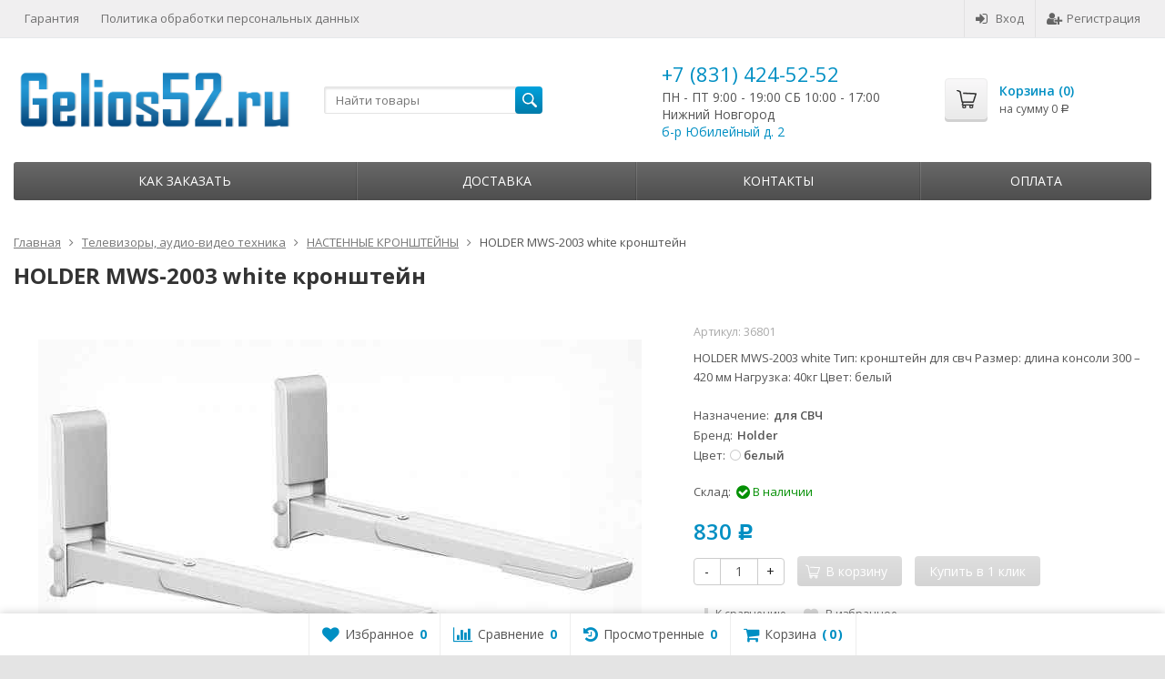

--- FILE ---
content_type: text/html; charset=utf-8
request_url: https://gelios52.ru/televizory-audio-video-tekhnika/nastyennyye-kronshtyeyny/holder-mws-2003-white/reviews/
body_size: 180751
content:
<!DOCTYPE html>

<html lang="ru-RU">
<head prefix="product: http://ogp.me/ns/product#">
	<meta http-equiv="Content-Type" content="text/html; charset=utf-8">
	<meta name="viewport" content="width=device-width, initial-scale=1">
	<title>HOLDER MWS-2003 white кронштейн отзывы</title>
	<meta name="Keywords" content="HOLDER MWS-2003 white кронштейн, HOLDER MWS-2003 white, НАСТЕННЫЕ КРОНШТЕЙНЫ, Отзывы">
	<meta name="Description" content="HOLDER MWS-2003 white
Тип: кронштейн для свч
Размер: длина консоли 300 – 420 мм
Нагрузка: 40кг
Цвет: белый
">
	<link rel="shortcut icon" href="/favicon.ico">
				<!-- rss -->
							<link rel="alternate" type="application/rss+xml" title="gelios52" href="https://gelios52.ru/news/rss/">
			
	<!-- CSS -->
	<link href="/wa-content/font/ruble/arial/fontface.css?v7.5.1.287" rel="stylesheet">
	
	<link href="//maxcdn.bootstrapcdn.com/font-awesome/latest/css/font-awesome.min.css" rel="stylesheet">
	<link href="/wa-data/public/site/themes/supreme/css/bootstrap-custom.css?v1.7.2" rel="stylesheet">
	<link href="/wa-data/public/site/themes/supreme/css/site.css?v1.7.2" rel="stylesheet">
	

			<!-- wa CSS -->
		
		<!-- /wa CSS -->
	
	<!--[if lt IE 9]>
		<script src="/wa-data/public/site/themes/supreme/js/respond.min.js?v1.7.2"></script>
		<script src="/wa-data/public/site/themes/supreme/js/html5shiv.min.js?v1.7.2"></script>
	<![endif]-->

	<script src="/wa-content/js/jquery/jquery-1.11.1.min.js?v1.14.10"></script>
	<script src="/wa-content/js/jquery/jquery-migrate-1.2.1.min.js?v1.14.10"></script>

	<link href="https://fonts.googleapis.com/css?family=Open+Sans:400,600,700&amp;subset=cyrillic" rel="stylesheet">

	
	<script src="/wa-data/public/site/themes/supreme/js/lib.min.js?v1.7.2"></script>

		
				
			
								
	
	

	<script>
		var vars = {"site":{"path":{}},"enable_ajax_search":false,"site_max_width":"1300","content_width":"967.50","shop":{"cart_url":"\/cart\/"}};
	</script>

	<script src="/wa-data/public/site/themes/supreme/js/supreme.js?v1.7.2"></script>

	
			<!-- "nofollow" for pages not to be indexed, e.g. customer account -->
<meta name="robots" content="noindex,nofollow">

<link href="/wa-data/public/shop/themes/supreme/css/shop.css?v1.7.2" rel="stylesheet">




<script src="/wa-data/public/shop/themes/supreme/js/supreme.shop.js?v1.7.2"></script>


<script src="/wa-data/public/shop/themes/supreme/js/product.js?v1.7.2"></script>

	<script src="/wa-apps/shop/js/rate.widget.js"></script>
	<script src="/wa-data/public/shop/themes/supreme/js/reviews.js"></script>



		
	<!-- plugin hook: 'frontend_head' -->
	
	<link rel="stylesheet" href="/wa-apps/shop/plugins/smartsearch/css/themes/base/jquery.ui.all.css">
<link rel="stylesheet" href="/wa-apps/shop/plugins/smartsearch/css/themes/base/jquery.ui.theme.css">
<script src="/wa-content/js/jquery-ui/jquery.ui.core.min.js" defer></script>
<script src="/wa-content/js/jquery-ui/jquery.ui.widget.min.js" defer></script>
<script src="/wa-content/js/jquery-ui/jquery.ui.position.min.js" defer></script>
<script src="/wa-content/js/jquery-ui/jquery.ui.autocomplete.min.js" defer></script>

<style>
    .ui-autocomplete{
        width:  auto !important;
        z-index: 9999 !important;
    }
    .autocomplete_img{
        float: left;
    }
    .autocomplete_content{
        padding-left: 5px;
        float: left;
        width: 300px;
    }
    .autocomplete_clear{
        clear: both
    }
    a.autocomplete_link{
        color: #000000 !important;
    }
    a.autocomplete_link:hover{
        color: #000000 !important;
    }
    .autocomplete_price{
        color: #FF0000;
        font-weight: bold;
    }
</style>

<script defer>
    jQuery(function ($) {
        $(document).ready(function () {
            if ($("#search").length > 0) {
                $('#search').autocomplete({
                    delay: 500,
                    minLength: parseInt('2'),
                    source: function (request, response) {
                        request.term = request.term.replace(/^\s+|\s+$/g, '');
                        var query = request.term.replace(/\s+/g, '+');
                        $.ajax({
                            url: '/smartsearch/',
                            data: {
                                term: query
                            },
                            type: "GET",
                            dataType: "json",
                            success: function (data) {
                                if (data.status == 'ok') {
                                    var items = $.map(data.data, function (item) {
                                        var img = '';
                                        if (item.img_url) {
                                            img = '<img src="' + item.img_url + '" />';
                                        }
                                        return {
                                            label: item.name,
                                            value: item.name,
                                            url: item.frontend_url,
                                            text: '<div class="autocomplete_img">' + img + '</div>\
                                                <div class="autocomplete_content">\
                                                <span class="autocomplete_name">' + item.name + '</span>\
                                                <span class="autocomplete_price">' + item.price_str + '</span>\
                                                </div>\
                                                <br class="autocomplete_clear"/>'
                                        }
                                    });
                                    response(items);
                                }
                            }
                        });
                    },
                    select: function (event, ui) {
                        location.href = ui.item.url;
                    }
                }).data("autocomplete")._renderMenu = function (ul, items) {
                    $.each(items, function (index, item) {
                        $('<li></li>')
                                .data('item.autocomplete', item)
                                .append('<a href="' + item.url + '">' + item.text + '</a>')
                                .appendTo(ul);
                    });
                };
            }
        });
    });
</script><link rel="stylesheet" href="/wa-apps/shop/plugins/storequickorder/css/storequickorder.css">
<style>
 
/* Стиль отвечающий за кнопку "Заказать" в диалоговом окне */
#storequickorder input.submit-button {
   /* width: 96%; margin-left: 2%; - кнопка во всю ширину */
}


/* Стиль названий полей в диалоговом окне */
#storequickorder div.wa-name {
    /* text-align: right; - прижимает название к праву */
}
</style>
<script src="/wa-apps/shop/plugins/storequickorder/js/storequickorder.js">
</script><script>
function storequickorder_event_order_created() {
    //yaCounterXXXXXX.reachGoal('TARGET_NAME');
    //return true;
}
$(function(){ $.storequickorder.setOptions({always_show_active_button : false,button_name : "Купить в 1 клик",button_cart_name : "Купить в 1 клик",button_name_not_available : "Купить в 1 клик",window_vert_align : true,window_style_position_absolute : false,window_margin_top : "200",check_stock_delay : "200",yaCounter_enabled : 1,ga_enabled : 1,yaCounter_id : "16835692",yaCounter_target_name : "ORDER_SUCCESS",ga_id : "UA-104481806-1",ga_target_name : "ORDER_SUCCESS"}) });</script><!--kmphonemaskvalidate ru.kmwa-->
<script src="/wa-apps/shop/plugins/kmphonemaskvalidate/js/jquery.mask.min.js?v1.3.0.0" type="application/javascript" data-script-exception="1"></script>
<script src="/wa-apps/shop/plugins/kmphonemaskvalidate/js/kmphonemaskvalidate.min.js?v1.3.0.0" type="application/javascript" data-script-exception="1"></script>
<!/--kmphonemaskvalidate-->    <meta name="robots" content="index, follow"/>

	
			<link href="/wa-data/public/site/themes/supreme/themes/blue1/theme.css?v1.7.2" rel="stylesheet">
	
			<!-- wa headJs -->
		<script type="text/javascript">
(function(i,s,o,g,r,a,m){i['GoogleAnalyticsObject']=r;i[r]=i[r]||function(){
(i[r].q=i[r].q||[]).push(arguments)},i[r].l=1*new Date();a=s.createElement(o),
m=s.getElementsByTagName(o)[0];a.async=1;a.src=g;m.parentNode.insertBefore(a,m)
})(window,document,'script','//www.google-analytics.com/analytics.js','ga');
ga('create', 'UA-104481806-1', 'auto');
ga('send', 'pageview');

</script>
		<!-- / wa headJs -->
				<!-- wa JS -->
		
		<!-- / wa JS -->
	
	
						
	
		
	
	
	
	
	
	
			<style>
		.site_max_width .container-fluid {
			max-width: 1330px;
		}

		#homeslider_photos.stacked .item-in{
			width: 967.50px;
		}

		#homeslider_photos.fw .item-in,
		#homeslider_photos.not_fw .item-in {
			width: 1300px;
		}

		.bg_tex .site_wrap,
		.bg_img .site_wrap {
			max-width: 1380px;
		}
		</style>
	
	
			
					</head>
<body class=" theme-blue1 theme_not_flat site_max_width bg_tex"  style="background-color:#e4e4e4; background-image: url('/wa-data/public/site/themes/supreme/img/themesettings/bg_tex/gradient_squares.png');">



<div class="remodal-bg">
<div class="site_wrap">

	<div id="topnav" class="has_site_menu">
	<div class="container-fluid">
		<nav class="topnav-in">
							<div class="auth_menu">
					<ul class="menu">

						
						
						
																				<li class="h_login"><a href="/login/" rel="nofollow"><i class="fa fa-sign-in"></i>Вход</a></li>
							<li class="h_reg"><a href="/signup/" rel="nofollow"><i class="fa fa-user-plus"></i>Регистрация</a></li>
																		</ul>
				</div>
			
							<div class="site_menu">
					<ul class="menu hidden-xs">
						
																																																																							
																																																										<li ><a href="/site/">Гарантия</a></li>
																																																																			<li ><a href="/site/politika-obrabotki-personalnykh-dannykh/">Политика обработки персональных данных</a></li>
																														
						
						<li class="menu-more hassub hidden">
							<a href="#">Ещё <i class="fa fa-angle-down"></i></a>
							<ul class="submenu dropdown-menu"></ul>
						</li>
					</ul>
				</div>
			
							<div class="h_search visible-sm-block visible-xs-block">
					<!-- product search -->
					<form method="get" action="/search/" class="search">
						<input class="search-field" autocomplete="off" type="search" name="query"  placeholder="Найти товары">
						<button class="btn btn-primary" type="submit"><i></i></button>
					</form>
				</div>
					</nav>
		<div class="clear-both"></div>
	</div>
</div>
<!-- / #topnav -->

	<header id="header" class="container-fluid">
	<div class="row">
		<div class="col col-md-3 col-sm-4 col-xs-6 h_logo">
			<a href="/">
									<img src="/wa-data/public/site/themes/supreme/img/logo.png?v1564127728" alt="gelios52">
							</a>
		</div>

					<div class="col col-md-3 col-xs-6 h_search hidden-xs hidden-sm">
				<form method="get" action="/search/" class="search">
					<input class="search-field" id="search" autocomplete="off" type="search" name="query"  placeholder="Найти товары">
					<button class="btn btn-primary" type="submit"><i></i></button>
				</form>

							</div>

							<div class="col col-md-3 col-sm-4 col-xs-6 h_contacts custom">
					<div class="in">
						<!-- block: 'supreme.header.contacts' -->
						<div class="phone">+7 (831) 424-52-52</div>

<p>ПН - ПТ 9:00 - 19:00 СБ 10:00 - 17:00</p> 
<p>Нижний Новгород</p>
<p><a href="http://gelios52.ru/contacts/" target="_blank">б-р Юбилейный д. 2</a></p>

					</div>
				</div>
			
			<div class="col col-md-3 col-sm-4 h_cart hidden-xs">
				<div class="in">
										
										
					<a href="/cart/" id="cart" class=" empty" rel="nofollow">
						<i class="icon"></i>
						<div class="cart_summary">
							Корзина (<span class="cart_count cart-count">0</span>)
						</div>
						<div class="cart_total_wrap">на сумму <span class="cart_total cart-total">0 <span class="ruble">Р</span></span></div>
					</a>
				</div>
			</div>
			</div>
</header>

	<div class="container-fluid menubars">
							
				
	
		<div class="menubar h_menu1 visible-xs-block">
		<div class="menu_header clearfix">
			<span class="menu_toggle"><i class="fa fa-bars"></i>Меню</span>
		</div>
		<div class="menu_wrapper">
			<ul class="menu menu_dropdown"><li class=""><div class="link"><a data-icon-id="8" href="/site/" title="Гарантия">Гарантия</a></div></li><li class=""><div class="link"><a data-icon-id="10" href="/site/politika-obrabotki-personalnykh-dannykh/" title="Политика обработки персональных данных">Политика обработки персональных данных</a></div></li><li class=""><div class="link"><a data-icon-id="1" href="/kak-zakazat/" title="Как заказать">Как заказать</a></div></li><li class=""><div class="link"><a data-icon-id="2" href="/shipping/" title="Доставка">Доставка</a></div></li><li class=""><div class="link"><a data-icon-id="4" href="/contacts/" title="Контакты">Контакты</a></div></li><li class=""><div class="link"><a data-icon-id="5" href="/oplata/" title="Оплата">Оплата</a></div></li></ul>
		</div>
	</div>
	
					
										<div class="menubar h_menu2 menu_dark">
			<div class="menu_header visible-xs-block clearfix">
				<span class="menu_toggle"><i class="fa fa-bars"></i>Каталог</span>
			</div>

			
			
			<div class="menu_wrapper hidden-xs clearfix">
				<ul class="menu menu_dropdown"><li class=""><div class="link"><a data-icon-id="1" href="/kak-zakazat/" title="Как заказать">Как заказать</a></div></li><li class=""><div class="link"><a data-icon-id="2" href="/shipping/" title="Доставка">Доставка</a></div></li><li class=""><div class="link"><a data-icon-id="4" href="/contacts/" title="Контакты">Контакты</a></div></li><li class=""><div class="link"><a data-icon-id="5" href="/oplata/" title="Оплата">Оплата</a></div></li><li class="menu-more hassub hidden"><div class="link"><a href="#">...</a></div><div class="submenu sub_dropdown sub_one_level"><ul class="level2"></ul></div></li></ul>
			</div>
			<div class="menu_wrapper hidden-sm hidden-md hidden-lg clearfix">
				<ul class="menu menu_dropdown"><li class=" hassub"><div class="link"><span class="sub_toggle"><i class="fa fa-plus"></i><i class="fa fa-minus"></i></span><a data-icon-id="692" href="/stroymaterialy/" title="Стройматериалы">Стройматериалы</a></div><div class="submenu sub_dropdown sub_all_levels"><div class="col "><ul class="level2"><li class=""><div class="link"><a data-icon-id="701" href="/stroymaterialy/penoplast/" title="Пенопласт">Пенопласт</a></div></li><li class=""><div class="link"><a data-icon-id="700" href="/stroymaterialy/gruntovki/" title="Грунтовки">Грунтовки</a></div></li><li class=""><div class="link"><a data-icon-id="699" href="/stroymaterialy/shtukaturnye-i-stroitelnye-smesi/" title="Штукатурные и строительные смеси">Штукатурные и строительные смеси</a></div></li></ul></div><div class="col "><ul class="level2"><li class=""><div class="link"><a data-icon-id="698" href="/stroymaterialy/klei/" title="Клеи">Клеи</a></div></li><li class=""><div class="link"><span class="sub_toggle"><i class="fa fa-plus"></i><i class="fa fa-minus"></i></span><a data-icon-id="695" href="/stroymaterialy/gipsokartonnye-sistemy/" title="Гипсокартонные системы">Гипсокартонные системы</a></div><div class="submenu sub_dropdown sub_all_levels"><ul class="level3"><li class=""><div class="link"><a data-icon-id="697" href="/stroymaterialy/gipsokartonnye-sistemy/gipsokartonnyy-list-gkl/" title="Гипсокартонный лист (ГКЛ)">Гипсокартонный лист (ГКЛ)</a></div></li><li class=""><div class="link"><a data-icon-id="696" href="/stroymaterialy/gipsokartonnye-sistemy/gipsovoloknistyy-list-gvl/" title="Гипсоволокнистый лист (ГВЛ)">Гипсоволокнистый лист (ГВЛ)</a></div></li></ul></div></li><li class=""><div class="link"><a data-icon-id="694" href="/stroymaterialy/profil-i-komplektuyushchie/" title="Профиль и комплектующие">Профиль и комплектующие</a></div></li></ul></div><div class="col "><ul class="level2"><li class=""><div class="link"><a data-icon-id="693" href="/stroymaterialy/shpatlevki/" title="Шпатлевки">Шпатлевки</a></div></li></ul></div></div></li><li class=" hassub"><div class="link"><span class="sub_toggle"><i class="fa fa-plus"></i><i class="fa fa-minus"></i></span><a data-icon-id="291" href="/noutbuki-planshety-telefony/" title="Ноутбуки, планшеты, телефоны">Ноутбуки, планшеты, телефоны</a></div><div class="submenu sub_dropdown sub_all_levels"><div class="col "><ul class="level2"><li class=""><div class="link"><a data-icon-id="46" href="/noutbuki-planshety-telefony/noutbuki/" title="НОУТБУКИ">НОУТБУКИ</a></div></li><li class=""><div class="link"><a data-icon-id="42" href="/noutbuki-planshety-telefony/planshyetnyye-kompyutyery/" title="ПЛАНШЕТНЫЕ КОМПЬЮТЕРЫ">ПЛАНШЕТНЫЕ КОМПЬЮТЕРЫ</a></div></li><li class=""><div class="link"><span class="sub_toggle"><i class="fa fa-plus"></i><i class="fa fa-minus"></i></span><a data-icon-id="547" href="/noutbuki-planshety-telefony/flesh-karty-nakopityeli/" title="ФЛЭШ-КАРТЫ, НАКОПИТЕЛИ">ФЛЭШ-КАРТЫ, НАКОПИТЕЛИ</a></div><div class="submenu sub_dropdown sub_all_levels"><ul class="level3"><li class=""><div class="link"><a data-icon-id="550" href="/noutbuki-planshety-telefony/flesh-karty-nakopityeli/sd-microsd-compactflash-karty/" title="SD, MicroSD, CompactFlash карты">SD, MicroSD, CompactFlash карты</a></div></li><li class=""><div class="link"><a data-icon-id="549" href="/noutbuki-planshety-telefony/flesh-karty-nakopityeli/usb-30/" title="USB 3.0">USB 3.0</a></div></li><li class=""><div class="link"><a data-icon-id="548" href="/noutbuki-planshety-telefony/flesh-karty-nakopityeli/usb-20/" title="USB 2.0">USB 2.0</a></div></li></ul></div></li></ul></div><div class="col "><ul class="level2"><li class=""><div class="link"><a data-icon-id="682" href="/noutbuki-planshety-telefony/bloki-pitaniya-dlya-noutbukov/" title="Блоки питания для ноутбуков">Блоки питания для ноутбуков</a></div></li><li class=""><div class="link"><a data-icon-id="683" href="/noutbuki-planshety-telefony/planshet-dlya-risovaniya/" title="Планшет для рисования">Планшет для рисования</a></div></li><li class=""><div class="link"><span class="sub_toggle"><i class="fa fa-plus"></i><i class="fa fa-minus"></i></span><a data-icon-id="147" href="/noutbuki-planshety-telefony/svyaz/" title="СВЯЗЬ">СВЯЗЬ</a></div><div class="submenu sub_dropdown sub_all_levels"><ul class="level3"><li class=""><div class="link"><a data-icon-id="149" href="/noutbuki-planshety-telefony/svyaz/mobilnyye-tyelyefony/" title="МОБИЛЬНЫЕ ТЕЛЕФОНЫ">МОБИЛЬНЫЕ ТЕЛЕФОНЫ</a></div></li><li class=" hassub"><div class="link"><span class="sub_toggle"><i class="fa fa-plus"></i><i class="fa fa-minus"></i></span><a data-icon-id="510" href="/noutbuki-planshety-telefony/svyaz/aksyessuary-dlya-tyelyefonov_1/" title="АКСЕССУАРЫ ДЛЯ ТЕЛЕФОНОВ">АКСЕССУАРЫ ДЛЯ ТЕЛЕФОНОВ</a></div><div class="submenu sub_dropdown sub_all_levels"><ul class="level4"><li class=""><div class="link"><a data-icon-id="546" href="/noutbuki-planshety-telefony/svyaz/aksyessuary-dlya-tyelyefonov_1/chekhly/" title="Чехлы">Чехлы</a></div></li><li class=""><div class="link"><a data-icon-id="511" href="/noutbuki-planshety-telefony/svyaz/aksyessuary-dlya-tyelyefonov_1/zashchitnye-stekla/" title="Защитные стекла">Защитные стекла</a></div></li><li class=""><div class="link"><a data-icon-id="223" href="/noutbuki-planshety-telefony/svyaz/aksyessuary-dlya-tyelyefonov_1/aksyessuary-dlya-tyelyefonov/" title="Внешние аккумуляторы">Внешние аккумуляторы</a></div></li><li class=""><div class="link"><a data-icon-id="642" href="/noutbuki-planshety-telefony/svyaz/aksyessuary-dlya-tyelyefonov_1/setevoe-zaryadnoe-ustroystvo/" title="Сетевое зарядное устройство">Сетевое зарядное устройство</a></div></li><li class=""><div class="link"><a data-icon-id="641" href="/noutbuki-planshety-telefony/svyaz/aksyessuary-dlya-tyelyefonov_1/avtomobilnye-zaryadnye-ustroystva/" title="Автомобильные зарядные устройства">Автомобильные зарядные устройства</a></div></li><li class=""><div class="link"><a data-icon-id="643" href="/noutbuki-planshety-telefony/svyaz/aksyessuary-dlya-tyelyefonov_1/usb-kabeli/" title="USB Кабели">USB Кабели</a></div></li><li class=""><div class="link"><a data-icon-id="640" href="/noutbuki-planshety-telefony/svyaz/aksyessuary-dlya-tyelyefonov_1/avtoderzhatel/" title="Автодержатель">Автодержатель</a></div></li></ul></div></li><li class=""><div class="link"><a data-icon-id="148" href="/noutbuki-planshety-telefony/svyaz/tyelyefony/" title="ТЕЛЕФОНЫ">ТЕЛЕФОНЫ</a></div></li></ul></div></li></ul></div><div class="col "><ul class="level2"><li class=""><div class="link"><a data-icon-id="583" href="/noutbuki-planshety-telefony/umnyye-chasy/" title="УМНЫЕ ЧАСЫ">УМНЫЕ ЧАСЫ</a></div></li></ul></div></div></li><li class="active hassub"><div class="link"><span class="sub_toggle"><i class="fa fa-plus"></i><i class="fa fa-minus"></i></span><a data-icon-id="83" href="/televizory-audio-video-tekhnika/" title="Телевизоры, аудио-видео техника">Телевизоры, аудио-видео техника</a></div><div class="submenu sub_dropdown sub_all_levels"><div class="col "><ul class="level2"><li class=""><div class="link"><a data-icon-id="85" href="/televizory-audio-video-tekhnika/lcd-tyelyevizory/" title="ТЕЛЕВИЗОРЫ">ТЕЛЕВИЗОРЫ</a></div></li><li class=""><div class="link"><a data-icon-id="92" href="/televizory-audio-video-tekhnika/domashniye-kinotyeatry/" title="ДОМАШНИЕ КИНОТЕАТРЫ">ДОМАШНИЕ КИНОТЕАТРЫ</a></div></li><li class=""><div class="link"><a data-icon-id="88" href="/televizory-audio-video-tekhnika/muzykalnyye-tsyentry/" title="МУЗЫКАЛЬНЫЕ ЦЕНТРЫ">МУЗЫКАЛЬНЫЕ ЦЕНТРЫ</a></div></li><li class=""><div class="link"><a data-icon-id="181" href="/televizory-audio-video-tekhnika/portativnaya-akustika/" title="ПОРТАТИВНАЯ АКУСТИКА">ПОРТАТИВНАЯ АКУСТИКА</a></div></li></ul></div><div class="col "><ul class="level2"><li class=""><div class="link"><a data-icon-id="89" href="/televizory-audio-video-tekhnika/magnitoly/" title="МАГНИТОЛЫ">МАГНИТОЛЫ</a></div></li><li class=""><div class="link"><a data-icon-id="685" href="/televizory-audio-video-tekhnika/proigryvateli-vinila/" title="Проигрыватели винила">Проигрыватели винила</a></div></li><li class=""><div class="link"><a data-icon-id="648" href="/televizory-audio-video-tekhnika/pristavki/" title="Приставки">Приставки</a></div></li><li class=""><div class="link"><a data-icon-id="214" href="/televizory-audio-video-tekhnika/radiobudilniki/" title="РАДИОБУДИЛЬНИКИ">РАДИОБУДИЛЬНИКИ</a></div></li></ul></div><div class="col "><ul class="level2"><li class=""><div class="link"><a data-icon-id="213" href="/televizory-audio-video-tekhnika/radiopriyomniki/" title="РАДИОПРИЁМНИКИ">РАДИОПРИЁМНИКИ</a></div></li><li class=""><div class="link"><a data-icon-id="212" href="/televizory-audio-video-tekhnika/antyenna/" title="АНТЕННА">АНТЕННА</a></div></li><li class="active"><div class="link"><a data-icon-id="90" href="/televizory-audio-video-tekhnika/nastyennyye-kronshtyeyny/" title="НАСТЕННЫЕ КРОНШТЕЙНЫ">НАСТЕННЫЕ КРОНШТЕЙНЫ</a></div></li></ul></div></div></li><li class=" hassub"><div class="link"><span class="sub_toggle"><i class="fa fa-plus"></i><i class="fa fa-minus"></i></span><a data-icon-id="434" href="/bytovaya-tekhnika/" title="Бытовая техника">Бытовая техника</a></div><div class="submenu sub_dropdown sub_all_levels"><div class="col "><ul class="level2"><li class=""><div class="link"><span class="sub_toggle"><i class="fa fa-plus"></i><i class="fa fa-minus"></i></span><a data-icon-id="107" href="/bytovaya-tekhnika/melkaya-bytovaya-tekhnika/" title="Мелкая бытовая техника">Мелкая бытовая техника</a></div><div class="submenu sub_dropdown sub_all_levels"><ul class="level3"><li class=""><div class="link"><a data-icon-id="634" href="/bytovaya-tekhnika/melkaya-bytovaya-tekhnika/dispyensyery/" title="ДИСПЕНСЕРЫ">ДИСПЕНСЕРЫ</a></div></li><li class=""><div class="link"><a data-icon-id="633" href="/bytovaya-tekhnika/melkaya-bytovaya-tekhnika/sushilki-dlya-ruk/" title="СУШИЛКИ ДЛЯ РУК">СУШИЛКИ ДЛЯ РУК</a></div></li><li class=""><div class="link"><a data-icon-id="109" href="/bytovaya-tekhnika/melkaya-bytovaya-tekhnika/blyendyery/" title="БЛЕНДЕРЫ">БЛЕНДЕРЫ</a></div></li><li class=""><div class="link"><a data-icon-id="136" href="/bytovaya-tekhnika/melkaya-bytovaya-tekhnika/vyesy-kukhonnyye/" title="ВЕСЫ КУХОННЫЕ">ВЕСЫ КУХОННЫЕ</a></div></li><li class=""><div class="link"><a data-icon-id="130" href="/bytovaya-tekhnika/melkaya-bytovaya-tekhnika/grili-sushilki-i-barbyekyu/" title="ГРИЛИ, СУШИЛКИ И БАРБЕКЮ">ГРИЛИ, СУШИЛКИ И БАРБЕКЮ</a></div></li><li class=""><div class="link"><a data-icon-id="111" href="/bytovaya-tekhnika/melkaya-bytovaya-tekhnika/izmyelchityeli/" title="ИЗМЕЛЬЧИТЕЛИ">ИЗМЕЛЬЧИТЕЛИ</a></div></li><li class=""><div class="link"><a data-icon-id="112" href="/bytovaya-tekhnika/melkaya-bytovaya-tekhnika/kombayny/" title="КОМБАЙНЫ">КОМБАЙНЫ</a></div></li><li class=""><div class="link"><a data-icon-id="114" href="/bytovaya-tekhnika/melkaya-bytovaya-tekhnika/kofyevarki/" title="КОФЕВАРКИ">КОФЕВАРКИ</a></div></li><li class=""><div class="link"><a data-icon-id="113" href="/bytovaya-tekhnika/melkaya-bytovaya-tekhnika/kofyemashiny/" title="КОФЕМАШИНЫ">КОФЕМАШИНЫ</a></div></li><li class=""><div class="link"><a data-icon-id="115" href="/bytovaya-tekhnika/melkaya-bytovaya-tekhnika/kofyemolki/" title="КОФЕМОЛКИ">КОФЕМОЛКИ</a></div></li><li class=""><div class="link"><a data-icon-id="116" href="/bytovaya-tekhnika/melkaya-bytovaya-tekhnika/kukhonnyye-elyektropribory/" title="КУХОННЫЕ ЭЛЕКТРОПРИБОРЫ">КУХОННЫЕ ЭЛЕКТРОПРИБОРЫ</a></div></li><li class=""><div class="link"><a data-icon-id="117" href="/bytovaya-tekhnika/melkaya-bytovaya-tekhnika/lomtyeryezki/" title="ЛОМТЕРЕЗКИ">ЛОМТЕРЕЗКИ</a></div></li><li class=""><div class="link"><a data-icon-id="119" href="/bytovaya-tekhnika/melkaya-bytovaya-tekhnika/miksyery/" title="МИКСЕРЫ">МИКСЕРЫ</a></div></li><li class=""><div class="link"><a data-icon-id="122" href="/bytovaya-tekhnika/melkaya-bytovaya-tekhnika/multivarki/" title="МУЛЬТИВАРКИ">МУЛЬТИВАРКИ</a></div></li><li class=""><div class="link"><a data-icon-id="123" href="/bytovaya-tekhnika/melkaya-bytovaya-tekhnika/myasorubki/" title="МЯСОРУБКИ">МЯСОРУБКИ</a></div></li><li class=""><div class="link"><a data-icon-id="135" href="/bytovaya-tekhnika/melkaya-bytovaya-tekhnika/ochistityeli-vozdukha/" title="ОЧИСТИТЕЛИ ВОЗДУХА">ОЧИСТИТЕЛИ ВОЗДУХА</a></div></li><li class=""><div class="link"><a data-icon-id="124" href="/bytovaya-tekhnika/melkaya-bytovaya-tekhnika/parovarki/" title="ПАРОВАРКИ">ПАРОВАРКИ</a></div></li><li class=""><div class="link"><a data-icon-id="133" href="/bytovaya-tekhnika/melkaya-bytovaya-tekhnika/parogyenyeratory/" title="ПАРОГЕНЕРАТОРЫ">ПАРОГЕНЕРАТОРЫ</a></div></li><li class=""><div class="link"><a data-icon-id="125" href="/bytovaya-tekhnika/melkaya-bytovaya-tekhnika/sokovyzhimalki/" title="СОКОВЫЖИМАЛКИ">СОКОВЫЖИМАЛКИ</a></div></li><li class=""><div class="link"><a data-icon-id="137" href="/bytovaya-tekhnika/melkaya-bytovaya-tekhnika/tyermopoty/" title="ТЕРМОПОТЫ">ТЕРМОПОТЫ</a></div></li><li class=""><div class="link"><a data-icon-id="126" href="/bytovaya-tekhnika/melkaya-bytovaya-tekhnika/tostyery/" title="ТОСТЕРЫ">ТОСТЕРЫ</a></div></li><li class=""><div class="link"><a data-icon-id="127" href="/bytovaya-tekhnika/melkaya-bytovaya-tekhnika/utyugi/" title="УТЮГИ">УТЮГИ</a></div></li><li class=""><div class="link"><a data-icon-id="132" href="/bytovaya-tekhnika/melkaya-bytovaya-tekhnika/khlyebopyechi/" title="ХЛЕБОПЕЧИ">ХЛЕБОПЕЧИ</a></div></li><li class=""><div class="link"><a data-icon-id="129" href="/bytovaya-tekhnika/melkaya-bytovaya-tekhnika/chayniki/" title="ЧАЙНИКИ">ЧАЙНИКИ</a></div></li><li class=""><div class="link"><a data-icon-id="108" href="/bytovaya-tekhnika/melkaya-bytovaya-tekhnika/elyektropyechi/" title="ЭЛЕКТРОПЕЧИ">ЭЛЕКТРОПЕЧИ</a></div></li></ul></div></li><li class=""><div class="link"><span class="sub_toggle"><i class="fa fa-plus"></i><i class="fa fa-minus"></i></span><a data-icon-id="150" href="/bytovaya-tekhnika/vstraivaemaya-tekhnika/" title="Встраиваемая техника">Встраиваемая техника</a></div><div class="submenu sub_dropdown sub_all_levels"><ul class="level3"><li class=""><div class="link"><a data-icon-id="153" href="/bytovaya-tekhnika/vstraivaemaya-tekhnika/aksyessuary-i-filtra/" title="АКСЕССУАРЫ И ФИЛЬТРА">АКСЕССУАРЫ И ФИЛЬТРА</a></div></li><li class=""><div class="link"><a data-icon-id="161" href="/bytovaya-tekhnika/vstraivaemaya-tekhnika/varochnyye-povyerkhnosti-gazovyye/" title="ВАРОЧНЫЕ ПОВЕРХНОСТИ ГАЗОВЫЕ">ВАРОЧНЫЕ ПОВЕРХНОСТИ ГАЗОВЫЕ</a></div></li><li class=""><div class="link"><a data-icon-id="160" href="/bytovaya-tekhnika/vstraivaemaya-tekhnika/varochnyye-elyektropovyerkhnosti/" title="ВАРОЧНЫЕ ЭЛЕКТРОПОВЕРХНОСТИ">ВАРОЧНЫЕ ЭЛЕКТРОПОВЕРХНОСТИ</a></div></li><li class=""><div class="link"><a data-icon-id="164" href="/bytovaya-tekhnika/vstraivaemaya-tekhnika/vstraivayemaya-posudomoyechnaya-mashina/" title="ВСТРАИВАЕМАЯ ПОСУДОМОЕЧНАЯ МАШИНА">ВСТРАИВАЕМАЯ ПОСУДОМОЕЧНАЯ МАШИНА</a></div></li><li class=""><div class="link"><a data-icon-id="163" href="/bytovaya-tekhnika/vstraivaemaya-tekhnika/vstraivayemaya-stiralnaya-mashina/" title="ВСТРАИВАЕМАЯ СТИРАЛЬНАЯ МАШИНА">ВСТРАИВАЕМАЯ СТИРАЛЬНАЯ МАШИНА</a></div></li><li class=""><div class="link"><a data-icon-id="155" href="/bytovaya-tekhnika/vstraivaemaya-tekhnika/vstraivayemyye-kofyemashiny/" title="ВСТРАИВАЕМЫЕ КОФЕМАШИНЫ">ВСТРАИВАЕМЫЕ КОФЕМАШИНЫ</a></div></li><li class=""><div class="link"><a data-icon-id="166" href="/bytovaya-tekhnika/vstraivaemaya-tekhnika/vstraivayemyye-mikrovolnovyye-pyechi/" title="ВСТРАИВАЕМЫЕ МИКРОВОЛНОВЫЕ ПЕЧИ">ВСТРАИВАЕМЫЕ МИКРОВОЛНОВЫЕ ПЕЧИ</a></div></li><li class=""><div class="link"><a data-icon-id="156" href="/bytovaya-tekhnika/vstraivaemaya-tekhnika/vstraivayemyye-morozilnyye-kamyery/" title="ВСТРАИВАЕМЫЕ МОРОЗИЛЬНЫЕ КАМЕРЫ">ВСТРАИВАЕМЫЕ МОРОЗИЛЬНЫЕ КАМЕРЫ</a></div></li><li class=""><div class="link"><a data-icon-id="165" href="/bytovaya-tekhnika/vstraivaemaya-tekhnika/vstraivayemyye-kholodilniki/" title="ВСТРАИВАЕМЫЕ ХОЛОДИЛЬНИКИ">ВСТРАИВАЕМЫЕ ХОЛОДИЛЬНИКИ</a></div></li><li class=""><div class="link"><a data-icon-id="158" href="/bytovaya-tekhnika/vstraivaemaya-tekhnika/vytyazhki/" title="ВЫТЯЖКИ">ВЫТЯЖКИ</a></div></li><li class=""><div class="link"><a data-icon-id="162" href="/bytovaya-tekhnika/vstraivaemaya-tekhnika/dukhovyye-shkafy-gazovyye/" title="ДУХОВЫЕ ШКАФЫ ГАЗОВЫЕ">ДУХОВЫЕ ШКАФЫ ГАЗОВЫЕ</a></div></li><li class=""><div class="link"><a data-icon-id="159" href="/bytovaya-tekhnika/vstraivaemaya-tekhnika/dukhovyye-shkafy-elyektrichyeskiye/" title="ДУХОВЫЕ ШКАФЫ ЭЛЕКТРИЧЕСКИЕ">ДУХОВЫЕ ШКАФЫ ЭЛЕКТРИЧЕСКИЕ</a></div></li><li class=""><div class="link"><a data-icon-id="154" href="/bytovaya-tekhnika/vstraivaemaya-tekhnika/izmyelchityeli-pishchyevykh-otkhodov/" title="ИЗМЕЛЬЧИТЕЛИ ПИЩЕВЫХ ОТХОДОВ">ИЗМЕЛЬЧИТЕЛИ ПИЩЕВЫХ ОТХОДОВ</a></div></li><li class=""><div class="link"><a data-icon-id="157" href="/bytovaya-tekhnika/vstraivaemaya-tekhnika/moyki/" title="МОЙКИ">МОЙКИ</a></div></li><li class=""><div class="link"><a data-icon-id="151" href="/bytovaya-tekhnika/vstraivaemaya-tekhnika/smyesityeli/" title="СМЕСИТЕЛИ">СМЕСИТЕЛИ</a></div></li></ul></div></li></ul></div><div class="col "><ul class="level2"><li class=""><div class="link"><span class="sub_toggle"><i class="fa fa-plus"></i><i class="fa fa-minus"></i></span><a data-icon-id="138" href="/bytovaya-tekhnika/klimaticheskaya-tekhnika/" title="Климатическая техника">Климатическая техника</a></div><div class="submenu sub_dropdown sub_all_levels"><ul class="level3"><li class=""><div class="link"><a data-icon-id="512" href="/bytovaya-tekhnika/klimaticheskaya-tekhnika/vyentilyatsionnaya-sistyema/" title="ВЕНТИЛЯЦИОННАЯ СИСТЕМА">ВЕНТИЛЯЦИОННАЯ СИСТЕМА</a></div></li><li class=""><div class="link"><a data-icon-id="140" href="/bytovaya-tekhnika/klimaticheskaya-tekhnika/vyentilyatory/" title="ВЕНТИЛЯТОРЫ">ВЕНТИЛЯТОРЫ</a></div></li><li class=""><div class="link"><a data-icon-id="142" href="/bytovaya-tekhnika/klimaticheskaya-tekhnika/konvyektory/" title="КОНВЕКТОРЫ">КОНВЕКТОРЫ</a></div></li><li class=""><div class="link"><a data-icon-id="143" href="/bytovaya-tekhnika/klimaticheskaya-tekhnika/konditsionyery/" title="КОНДИЦИОНЕРЫ">КОНДИЦИОНЕРЫ</a></div></li><li class=""><div class="link"><a data-icon-id="141" href="/bytovaya-tekhnika/klimaticheskaya-tekhnika/obogryevatyeli/" title="ОБОГРЕВАТЕЛИ">ОБОГРЕВАТЕЛИ</a></div></li><li class=""><div class="link"><a data-icon-id="139" href="/bytovaya-tekhnika/klimaticheskaya-tekhnika/tyeplovyye-zavyesy/" title="ТЕПЛОВЫЕ ЗАВЕСЫ">ТЕПЛОВЫЕ ЗАВЕСЫ</a></div></li><li class=""><div class="link"><a data-icon-id="144" href="/bytovaya-tekhnika/klimaticheskaya-tekhnika/uvlazhnityeli/" title="УВЛАЖНИТЕЛИ">УВЛАЖНИТЕЛИ</a></div></li></ul></div></li></ul></div><div class="col "><ul class="level2"><li class=""><div class="link"><span class="sub_toggle"><i class="fa fa-plus"></i><i class="fa fa-minus"></i></span><a data-icon-id="95" href="/bytovaya-tekhnika/krupnaya-bytovaya-tekhnika/" title="Крупная Бытовая техника">Крупная Бытовая техника</a></div><div class="submenu sub_dropdown sub_all_levels"><ul class="level3"><li class=""><div class="link"><a data-icon-id="689" href="/bytovaya-tekhnika/krupnaya-bytovaya-tekhnika/robot-pylyesosy/" title="РОБОТЫ-ПЫЛЕСОСЫ">РОБОТЫ-ПЫЛЕСОСЫ</a></div></li><li class=""><div class="link"><a data-icon-id="105" href="/bytovaya-tekhnika/krupnaya-bytovaya-tekhnika/vodonagryevatyeli/" title="ВОДОНАГРЕВАТЕЛИ">ВОДОНАГРЕВАТЕЛИ</a></div></li><li class=""><div class="link"><a data-icon-id="101" href="/bytovaya-tekhnika/krupnaya-bytovaya-tekhnika/mikrovolnovyye-pyechi/" title="МИКРОВОЛНОВЫЕ ПЕЧИ">МИКРОВОЛНОВЫЕ ПЕЧИ</a></div></li><li class=""><div class="link"><a data-icon-id="100" href="/bytovaya-tekhnika/krupnaya-bytovaya-tekhnika/morozilnyye-kamyery/" title="МОРОЗИЛЬНЫЕ КАМЕРЫ">МОРОЗИЛЬНЫЕ КАМЕРЫ</a></div></li><li class=""><div class="link"><a data-icon-id="103" href="/bytovaya-tekhnika/krupnaya-bytovaya-tekhnika/plity/" title="ПЛИТЫ">ПЛИТЫ</a></div></li><li class=""><div class="link"><a data-icon-id="104" href="/bytovaya-tekhnika/krupnaya-bytovaya-tekhnika/posudomoyechnyye-mashiny/" title="ПОСУДОМОЕЧНЫЕ МАШИНЫ">ПОСУДОМОЕЧНЫЕ МАШИНЫ</a></div></li><li class=""><div class="link"><a data-icon-id="102" href="/bytovaya-tekhnika/krupnaya-bytovaya-tekhnika/pylyesosy/" title="ПЫЛЕСОСЫ">ПЫЛЕСОСЫ</a></div></li><li class=""><div class="link"><a data-icon-id="98" href="/bytovaya-tekhnika/krupnaya-bytovaya-tekhnika/stiralnyye-mashiny/" title="СТИРАЛЬНЫЕ МАШИНЫ">СТИРАЛЬНЫЕ МАШИНЫ</a></div></li><li class=""><div class="link"><a data-icon-id="106" href="/bytovaya-tekhnika/krupnaya-bytovaya-tekhnika/sushilnyye-barabany/" title="СУШИЛЬНЫЕ БАРАБАНЫ">СУШИЛЬНЫЕ БАРАБАНЫ</a></div></li><li class=""><div class="link"><a data-icon-id="99" href="/bytovaya-tekhnika/krupnaya-bytovaya-tekhnika/kholodilniki/" title="ХОЛОДИЛЬНИКИ">ХОЛОДИЛЬНИКИ</a></div></li><li class=""><div class="link"><a data-icon-id="96" href="/bytovaya-tekhnika/krupnaya-bytovaya-tekhnika/gazovyye-kotly/" title="ГАЗОВЫЕ КОТЛЫ">ГАЗОВЫЕ КОТЛЫ</a></div></li></ul></div></li></ul></div></div></li><li class=" hassub"><div class="link"><span class="sub_toggle"><i class="fa fa-plus"></i><i class="fa fa-minus"></i></span><a data-icon-id="54" href="/ofisnaya-tekhnika/" title="Офисная техника">Офисная техника</a></div><div class="submenu sub_dropdown sub_all_levels"><div class="col "><ul class="level2"><li class=""><div class="link"><a data-icon-id="661" href="/ofisnaya-tekhnika/laminatory/" title="ЛАМИНАТОРЫ">ЛАМИНАТОРЫ</a></div></li><li class=""><div class="link"><a data-icon-id="55" href="/ofisnaya-tekhnika/mfu-lazyernyye/" title="МФУ ЛАЗЕРНЫЕ">МФУ ЛАЗЕРНЫЕ</a></div></li></ul></div><div class="col "><ul class="level2"><li class=""><div class="link"><a data-icon-id="56" href="/ofisnaya-tekhnika/mfu-struynyye/" title="МФУ СТРУЙНЫЕ">МФУ СТРУЙНЫЕ</a></div></li><li class=""><div class="link"><a data-icon-id="57" href="/ofisnaya-tekhnika/printyery-lazyernyye/" title="ПРИНТЕРЫ ЛАЗЕРНЫЕ">ПРИНТЕРЫ ЛАЗЕРНЫЕ</a></div></li></ul></div><div class="col "><ul class="level2"><li class=""><div class="link"><a data-icon-id="58" href="/ofisnaya-tekhnika/printyery-struynyye/" title="ПРИНТЕРЫ СТРУЙНЫЕ">ПРИНТЕРЫ СТРУЙНЫЕ</a></div></li></ul></div></div></li><li class=" hassub"><div class="link"><span class="sub_toggle"><i class="fa fa-plus"></i><i class="fa fa-minus"></i></span><a data-icon-id="437" href="/programmnoe-obespechenie/" title="Программное обеспечение">Программное обеспечение</a></div><div class="submenu sub_dropdown sub_all_levels"><div class="col "><ul class="level2"><li class=""><div class="link"><a data-icon-id="686" href="/programmnoe-obespechenie/antivirus/" title="Антивирус">Антивирус</a></div></li></ul></div><div class="col "><ul class="level2"><li class=""><div class="link"><a data-icon-id="438" href="/programmnoe-obespechenie/skydns-tarify/" title="SkyDNS тарифы">SkyDNS тарифы</a></div></li></ul></div></div></li><li class=" hassub"><div class="link"><span class="sub_toggle"><i class="fa fa-plus"></i><i class="fa fa-minus"></i></span><a data-icon-id="41" href="/kompyuternaya-tekhnika/" title="Компьютеры и комплектующие">Компьютеры и комплектующие</a></div><div class="submenu sub_dropdown sub_all_levels"><div class="col "><ul class="level2"><li class=""><div class="link"><span class="sub_toggle"><i class="fa fa-plus"></i><i class="fa fa-minus"></i></span><a data-icon-id="63" href="/kompyuternaya-tekhnika/komplyektuyushchiye/" title="КОМПЛЕКТУЮЩИЕ">КОМПЛЕКТУЮЩИЕ</a></div><div class="submenu sub_dropdown sub_all_levels"><ul class="level3"><li class=""><div class="link"><a data-icon-id="560" href="/kompyuternaya-tekhnika/komplyektuyushchiye/kontrollery/" title="Контроллеры">Контроллеры</a></div></li><li class=""><div class="link"><a data-icon-id="73" href="/kompyuternaya-tekhnika/komplyektuyushchiye/bloki-pitaniya/" title="БЛОКИ ПИТАНИЯ">БЛОКИ ПИТАНИЯ</a></div></li><li class=""><div class="link"><a data-icon-id="64" href="/kompyuternaya-tekhnika/komplyektuyushchiye/vidyeokarty/" title="ВИДЕОКАРТЫ">ВИДЕОКАРТЫ</a></div></li><li class=""><div class="link"><a data-icon-id="65" href="/kompyuternaya-tekhnika/komplyektuyushchiye/zhyestkiye-diski/" title="ЖЕСТКИЕ ДИСКИ">ЖЕСТКИЕ ДИСКИ</a></div></li><li class=""><div class="link"><a data-icon-id="66" href="/kompyuternaya-tekhnika/komplyektuyushchiye/zvukovyye-karty/" title="ЗВУКОВЫЕ КАРТЫ">ЗВУКОВЫЕ КАРТЫ</a></div></li><li class=""><div class="link"><a data-icon-id="67" href="/kompyuternaya-tekhnika/komplyektuyushchiye/matyerinskiye-platy/" title="МАТЕРИНСКИЕ ПЛАТЫ">МАТЕРИНСКИЕ ПЛАТЫ</a></div></li><li class=""><div class="link"><a data-icon-id="68" href="/kompyuternaya-tekhnika/komplyektuyushchiye/pamyat/" title="ПАМЯТЬ">ПАМЯТЬ</a></div></li><li class=""><div class="link"><a data-icon-id="69" href="/kompyuternaya-tekhnika/komplyektuyushchiye/privody/" title="ПРИВОДЫ">ПРИВОДЫ</a></div></li><li class=""><div class="link"><a data-icon-id="70" href="/kompyuternaya-tekhnika/komplyektuyushchiye/protsyessory/" title="ПРОЦЕССОРЫ">ПРОЦЕССОРЫ</a></div></li><li class=""><div class="link"><a data-icon-id="72" href="/kompyuternaya-tekhnika/komplyektuyushchiye/sistyemy-okhlazhdyeniya/" title="СИСТЕМЫ ОХЛАЖДЕНИЯ">СИСТЕМЫ ОХЛАЖДЕНИЯ</a></div></li><li class=""><div class="link"><a data-icon-id="49" href="/kompyuternaya-tekhnika/komplyektuyushchiye/ibp/" title="ИБП">ИБП</a></div></li></ul></div></li><li class=""><div class="link"><a data-icon-id="50" href="/kompyuternaya-tekhnika/monitory/" title="МОНИТОРЫ">МОНИТОРЫ</a></div></li><li class=""><div class="link"><a data-icon-id="74" href="/kompyuternaya-tekhnika/akustichyeskiye-sistyemy/" title="АКУСТИЧЕСКИЕ СИСТЕМЫ">АКУСТИЧЕСКИЕ СИСТЕМЫ</a></div></li><li class=""><div class="link"><a data-icon-id="684" href="/kompyuternaya-tekhnika/igrovye-ruli/" title="Игровые рули">Игровые рули</a></div></li></ul></div><div class="col "><ul class="level2"><li class=""><div class="link"><a data-icon-id="654" href="/kompyuternaya-tekhnika/kovrik-dlya-myshi/" title="Коврик для мыши">Коврик для мыши</a></div></li><li class=""><div class="link"><a data-icon-id="653" href="/kompyuternaya-tekhnika/razvetviteli-dlya-kompyuterov/" title="Разветвители для компьютеров">Разветвители для компьютеров</a></div></li><li class=""><div class="link"><a data-icon-id="651" href="/kompyuternaya-tekhnika/geympady/" title="Геймпады">Геймпады</a></div></li><li class=""><div class="link"><a data-icon-id="639" href="/kompyuternaya-tekhnika/syetyevyye-filtry/" title="СЕТЕВЫЕ ФИЛЬТРЫ">СЕТЕВЫЕ ФИЛЬТРЫ</a></div></li></ul></div><div class="col "><ul class="level2"><li class=""><div class="link"><a data-icon-id="47" href="/kompyuternaya-tekhnika/vyebkamyery/" title="ВЕБКАМЕРЫ">ВЕБКАМЕРЫ</a></div></li><li class=""><div class="link"><span class="sub_toggle"><i class="fa fa-plus"></i><i class="fa fa-minus"></i></span><a data-icon-id="59" href="/kompyuternaya-tekhnika/ustroystva-vvoda/" title="КЛАВИАТУРЫ, МЫШИ">КЛАВИАТУРЫ, МЫШИ</a></div><div class="submenu sub_dropdown sub_all_levels"><ul class="level3"><li class=""><div class="link"><a data-icon-id="60" href="/kompyuternaya-tekhnika/ustroystva-vvoda/klaviatury/" title="КЛАВИАТУРЫ">КЛАВИАТУРЫ</a></div></li><li class=""><div class="link"><a data-icon-id="61" href="/kompyuternaya-tekhnika/ustroystva-vvoda/myshki/" title="МЫШКИ">МЫШКИ</a></div></li><li class=""><div class="link"><a data-icon-id="62" href="/kompyuternaya-tekhnika/ustroystva-vvoda/nabory-km/" title="НАБОРЫ (К+М)">НАБОРЫ (К+М)</a></div></li></ul></div></li><li class=""><div class="link"><a data-icon-id="51" href="/kompyuternaya-tekhnika/naushniki-i-mikrofony/" title="НАУШНИКИ И МИКРОФОНЫ">НАУШНИКИ И МИКРОФОНЫ</a></div></li><li class=""><div class="link"><a data-icon-id="222" href="/kompyuternaya-tekhnika/syetyevoye-oborudovaniye/" title="СЕТЕВОЕ ОБОРУДОВАНИЕ">СЕТЕВОЕ ОБОРУДОВАНИЕ</a></div></li></ul></div></div></li><li class=" hassub"><div class="link"><span class="sub_toggle"><i class="fa fa-plus"></i><i class="fa fa-minus"></i></span><a data-icon-id="667" href="/ofisnaya-mebel/" title="Офисная мебель">Офисная мебель</a></div><div class="submenu sub_dropdown sub_all_levels"><div class="col "><ul class="level2"><li class=""><div class="link"><a data-icon-id="676" href="/ofisnaya-mebel/ergonomichnye-podstavki-i-opory/" title="Эргономичные подставки и опоры">Эргономичные подставки и опоры</a></div></li><li class=""><div class="link"><a data-icon-id="675" href="/ofisnaya-mebel/kresla-dlya-priemnykh-i-peregovornykh/" title="Кресла для приемных и переговорных">Кресла для приемных и переговорных</a></div></li><li class=""><div class="link"><a data-icon-id="674" href="/ofisnaya-mebel/kryesla-dlya-rukovodityelya/" title="КРЕСЛА ДЛЯ РУКОВОДИТЕЛЯ">КРЕСЛА ДЛЯ РУКОВОДИТЕЛЯ</a></div></li></ul></div><div class="col "><ul class="level2"><li class=""><div class="link"><a data-icon-id="672" href="/ofisnaya-mebel/kresla-igrovye/" title="Кресла игровые">Кресла игровые</a></div></li><li class=""><div class="link"><a data-icon-id="671" href="/ofisnaya-mebel/seyfy-mebelnye-ofisnye/" title="Сейфы мебельные, офисные">Сейфы мебельные, офисные</a></div></li><li class=""><div class="link"><a data-icon-id="670" href="/ofisnaya-mebel/stellazhi-metallicheskie/" title="Стеллажи металлические">Стеллажи металлические</a></div></li></ul></div><div class="col "><ul class="level2"><li class=""><div class="link"><a data-icon-id="669" href="/ofisnaya-mebel/khozyaystvennye-prinadlezhnosti/" title="Хозяйственные принадлежности">Хозяйственные принадлежности</a></div></li><li class=""><div class="link"><a data-icon-id="668" href="/ofisnaya-mebel/kryesla-dlya-pyersonala/" title="КРЕСЛА ДЛЯ ПЕРСОНАЛА">КРЕСЛА ДЛЯ ПЕРСОНАЛА</a></div></li></ul></div></div></li><li class=" hassub"><div class="link"><span class="sub_toggle"><i class="fa fa-plus"></i><i class="fa fa-minus"></i></span><a data-icon-id="208" href="/instrumyent/" title="Инструмент">Инструмент</a></div><div class="submenu sub_dropdown sub_all_levels"><div class="col "><ul class="level2"><li class=""><div class="link"><a data-icon-id="660" href="/instrumyent/zaryadnye-ustroystva-dlya-akkumulyatorov/" title="Зарядные устройства для аккумуляторов">Зарядные устройства для аккумуляторов</a></div></li><li class=""><div class="link"><a data-icon-id="647" href="/instrumyent/gruzopodyemnyye-myekhanizmy/" title="ГРУЗОПОДЪЕМНЫЕ МЕХАНИЗМЫ">ГРУЗОПОДЪЕМНЫЕ МЕХАНИЗМЫ</a></div></li><li class=""><div class="link"><span class="sub_toggle"><i class="fa fa-plus"></i><i class="fa fa-minus"></i></span><a data-icon-id="589" href="/instrumyent/profyessionalnyy-instrumyent/" title="ПРОФЕССИОНАЛЬНЫЙ ИНСТРУМЕНТ">ПРОФЕССИОНАЛЬНЫЙ ИНСТРУМЕНТ</a></div><div class="submenu sub_dropdown sub_all_levels"><ul class="level3"><li class=""><div class="link"><a data-icon-id="706" href="/instrumyent/profyessionalnyy-instrumyent/gidroinstrument/" title="Гидроинструмент">Гидроинструмент</a></div></li><li class=""><div class="link"><a data-icon-id="590" href="/instrumyent/profyessionalnyy-instrumyent/pnevmoinstrument/" title="Пневмоинструмент">Пневмоинструмент</a></div></li></ul></div></li><li class=""><div class="link"><span class="sub_toggle"><i class="fa fa-plus"></i><i class="fa fa-minus"></i></span><a data-icon-id="586" href="/instrumyent/slyesarno-montazhnyy-instrumyent/" title="СЛЕСАРНО-МОНТАЖНЫЙ ИНСТРУМЕНТ">СЛЕСАРНО-МОНТАЖНЫЙ ИНСТРУМЕНТ</a></div><div class="submenu sub_dropdown sub_all_levels"><ul class="level3"><li class=" hassub"><div class="link"><span class="sub_toggle"><i class="fa fa-plus"></i><i class="fa fa-minus"></i></span><a data-icon-id="702" href="/instrumyent/slyesarno-montazhnyy-instrumyent/garazhnoe-oborudovanie/" title="Гаражное оборудование">Гаражное оборудование</a></div><div class="submenu sub_dropdown sub_all_levels"><ul class="level4"><li class=""><div class="link"><a data-icon-id="703" href="/instrumyent/slyesarno-montazhnyy-instrumyent/garazhnoe-oborudovanie/instrument-dlya-remonta-dvigatelya/" title="Инструмент для ремонта двигателя">Инструмент для ремонта двигателя</a></div></li></ul></div></li><li class=" hassub"><div class="link"><span class="sub_toggle"><i class="fa fa-plus"></i><i class="fa fa-minus"></i></span><a data-icon-id="587" href="/instrumyent/slyesarno-montazhnyy-instrumyent/ruchnoy-instrument/" title="Ручной инструмент">Ручной инструмент</a></div><div class="submenu sub_dropdown sub_all_levels"><ul class="level4"><li class=""><div class="link"><a data-icon-id="525" href="/instrumyent/slyesarno-montazhnyy-instrumyent/ruchnoy-instrument/udarnyy-instrument/" title="Ударный инструмент">Ударный инструмент</a></div></li><li class=""><div class="link"><a data-icon-id="523" href="/instrumyent/slyesarno-montazhnyy-instrumyent/ruchnoy-instrument/nabory-instrumenta/" title="Наборы инструмента">Наборы инструмента</a></div></li></ul></div></li></ul></div></li></ul></div><div class="col "><ul class="level2"><li class=""><div class="link"><span class="sub_toggle"><i class="fa fa-plus"></i><i class="fa fa-minus"></i></span><a data-icon-id="539" href="/instrumyent/elyektroinstrumyent/" title="ЭЛЕКТРОИНСТРУМЕНТ">ЭЛЕКТРОИНСТРУМЕНТ</a></div><div class="submenu sub_dropdown sub_all_levels"><ul class="level3"><li class=""><div class="link"><a data-icon-id="541" href="/instrumyent/elyektroinstrumyent/feny-tekhnicheskie/" title="Фены технические">Фены технические</a></div></li><li class=""><div class="link"><a data-icon-id="540" href="/instrumyent/elyektroinstrumyent/stroitelnye-pylesosy/" title="Строительные пылесосы">Строительные пылесосы</a></div></li><li class=""><div class="link"><a data-icon-id="210" href="/instrumyent/elyektroinstrumyent/dryeli-shurupovyerty-pyerforatory/" title="ДРЕЛИ, ШУРУПОВЕРТЫ, ПЕРФОРАТОРЫ">ДРЕЛИ, ШУРУПОВЕРТЫ, ПЕРФОРАТОРЫ</a></div></li><li class=""><div class="link"><a data-icon-id="514" href="/instrumyent/elyektroinstrumyent/fryezyery/" title="ФРЕЗЕРЫ">ФРЕЗЕРЫ</a></div></li><li class=""><div class="link"><a data-icon-id="218" href="/instrumyent/elyektroinstrumyent/svarochnyye-apparaty/" title="СВАРОЧНЫЕ АППАРАТЫ">СВАРОЧНЫЕ АППАРАТЫ</a></div></li><li class=""><div class="link"><a data-icon-id="211" href="/instrumyent/elyektroinstrumyent/pily-lobziki-rubanki/" title="ПИЛЫ, ЛОБЗИКИ, РУБАНКИ">ПИЛЫ, ЛОБЗИКИ, РУБАНКИ</a></div></li><li class=""><div class="link"><a data-icon-id="209" href="/instrumyent/elyektroinstrumyent/shlifovalnyye-mashiny/" title="ШЛИФОВАЛЬНЫЕ МАШИНЫ">ШЛИФОВАЛЬНЫЕ МАШИНЫ</a></div></li></ul></div></li><li class=""><div class="link"><a data-icon-id="538" href="/instrumyent/diagnostichyeskoye-oborudovaniye-i-izmyerityelnyy-instrumyent/" title="ДИАГНОСТИЧЕСКОЕ ОБОРУДОВАНИЕ И ИЗМЕРИТЕЛЬНЫЙ ИНСТРУМЕНТ">ДИАГНОСТИЧЕСКОЕ ОБОРУДОВАНИЕ И ИЗМЕРИТЕЛЬНЫЙ ИНСТРУМЕНТ</a></div></li><li class=""><div class="link"><a data-icon-id="216" href="/instrumyent/tyeplovyye-pushki/" title="ТЕПЛОВЫЕ ПУШКИ">ТЕПЛОВЫЕ ПУШКИ</a></div></li><li class=""><div class="link"><a data-icon-id="536" href="/instrumyent/myetalloryezhushchiy-instrumyent/" title="МЕТАЛЛОРЕЖУЩИЙ ИНСТРУМЕНТ">МЕТАЛЛОРЕЖУЩИЙ ИНСТРУМЕНТ</a></div></li></ul></div><div class="col "><ul class="level2"><li class=""><div class="link"><a data-icon-id="227" href="/instrumyent/byetonosmyesityeli/" title="БЕТОНОСМЕСИТЕЛИ">БЕТОНОСМЕСИТЕЛИ</a></div></li><li class=""><div class="link"><a data-icon-id="545" href="/instrumyent/elyektrogyenyeratory/" title="ЭЛЕКТРОГЕНЕРАТОРЫ">ЭЛЕКТРОГЕНЕРАТОРЫ</a></div></li></ul></div></div></li><li class=" hassub"><div class="link"><span class="sub_toggle"><i class="fa fa-plus"></i><i class="fa fa-minus"></i></span><a data-icon-id="180" href="/foto-video-sistemy-bezopasnosti/" title="Фото, видео, системы безопасности">Фото, видео, системы безопасности</a></div><div class="submenu sub_dropdown sub_all_levels"><div class="col "><ul class="level2"><li class=""><div class="link"><span class="sub_toggle"><i class="fa fa-plus"></i><i class="fa fa-minus"></i></span><a data-icon-id="466" href="/foto-video-sistemy-bezopasnosti/sistyemy-byezopasnosti/" title="СИСТЕМЫ БЕЗОПАСНОСТИ">СИСТЕМЫ БЕЗОПАСНОСТИ</a></div><div class="submenu sub_dropdown sub_all_levels"><ul class="level3"><li class=""><div class="link"><a data-icon-id="468" href="/foto-video-sistemy-bezopasnosti/sistyemy-byezopasnosti/vidyeoryegistratory-byezopasnosti/" title="ВИДЕОРЕГИСТРАТОРЫ БЕЗОПАСНОСТИ">ВИДЕОРЕГИСТРАТОРЫ БЕЗОПАСНОСТИ</a></div></li><li class=""><div class="link"><a data-icon-id="467" href="/foto-video-sistemy-bezopasnosti/sistyemy-byezopasnosti/domofony/" title="ДОМОФОНЫ">ДОМОФОНЫ</a></div></li><li class=""><div class="link"><a data-icon-id="219" href="/foto-video-sistemy-bezopasnosti/sistyemy-byezopasnosti/sistyemy-vidyeonablyudyeniya/" title="КАМЕРЫ ВИДЕОНАБЛЮДЕНИЯ">КАМЕРЫ ВИДЕОНАБЛЮДЕНИЯ</a></div></li><li class=""><div class="link"><a data-icon-id="469" href="/foto-video-sistemy-bezopasnosti/sistyemy-byezopasnosti/skud-aksyessuary/" title="СКУД, АКСЕССУАРЫ">СКУД, АКСЕССУАРЫ</a></div></li></ul></div></li></ul></div><div class="col "><ul class="level2"><li class=""><div class="link"><a data-icon-id="183" href="/foto-video-sistemy-bezopasnosti/vidyeokamyery/" title="ВИДЕОКАМЕРЫ">ВИДЕОКАМЕРЫ</a></div></li></ul></div><div class="col "><ul class="level2"><li class=""><div class="link"><a data-icon-id="182" href="/foto-video-sistemy-bezopasnosti/fotokamyery/" title="ФОТОКАМЕРЫ">ФОТОКАМЕРЫ</a></div></li></ul></div></div></li><li class=" hassub"><div class="link"><span class="sub_toggle"><i class="fa fa-plus"></i><i class="fa fa-minus"></i></span><a data-icon-id="189" href="/krasota-i-zdorove/" title="Красота и здоровье">Красота и здоровье</a></div><div class="submenu sub_dropdown sub_all_levels"><div class="col "><ul class="level2"><li class=""><div class="link"><span class="sub_toggle"><i class="fa fa-plus"></i><i class="fa fa-minus"></i></span><a data-icon-id="226" href="/krasota-i-zdorove/fyeny-i-ukladka/" title="ФЕНЫ И УКЛАДКА">ФЕНЫ И УКЛАДКА</a></div><div class="submenu sub_dropdown sub_all_levels"><ul class="level3"><li class=""><div class="link"><a data-icon-id="196" href="/krasota-i-zdorove/fyeny-i-ukladka/pribory-dlya-ukladki-volos/" title="ПРИБОРЫ ДЛЯ УКЛАДКИ ВОЛОС">ПРИБОРЫ ДЛЯ УКЛАДКИ ВОЛОС</a></div></li><li class=""><div class="link"><a data-icon-id="198" href="/krasota-i-zdorove/fyeny-i-ukladka/fyeny/" title="ФЕНЫ">ФЕНЫ</a></div></li></ul></div></li><li class=""><div class="link"><a data-icon-id="190" href="/krasota-i-zdorove/britvy/" title="БРИТВЫ">БРИТВЫ</a></div></li><li class=""><div class="link"><a data-icon-id="191" href="/krasota-i-zdorove/vannochki-dlya-nog/" title="ВАННОЧКИ ДЛЯ НОГ">ВАННОЧКИ ДЛЯ НОГ</a></div></li></ul></div><div class="col "><ul class="level2"><li class=""><div class="link"><a data-icon-id="193" href="/krasota-i-zdorove/vyesy/" title="ВЕСЫ">ВЕСЫ</a></div></li><li class=""><div class="link"><a data-icon-id="194" href="/krasota-i-zdorove/manikyurnyye-nabory/" title="МАНИКЮРНЫЕ НАБОРЫ">МАНИКЮРНЫЕ НАБОРЫ</a></div></li><li class=""><div class="link"><a data-icon-id="192" href="/krasota-i-zdorove/massazhyery/" title="МАССАЖЕРЫ">МАССАЖЕРЫ</a></div></li></ul></div><div class="col "><ul class="level2"><li class=""><div class="link"><a data-icon-id="195" href="/krasota-i-zdorove/mashinki-dlya-strizhki/" title="МАШИНКИ ДЛЯ СТРИЖКИ">МАШИНКИ ДЛЯ СТРИЖКИ</a></div></li><li class=""><div class="link"><a data-icon-id="200" href="/krasota-i-zdorove/trimmyery/" title="ТРИММЕРЫ">ТРИММЕРЫ</a></div></li><li class=""><div class="link"><a data-icon-id="199" href="/krasota-i-zdorove/epilyatory/" title="ЭПИЛЯТОРЫ">ЭПИЛЯТОРЫ</a></div></li></ul></div></div></li><li class=" hassub"><div class="link"><span class="sub_toggle"><i class="fa fa-plus"></i><i class="fa fa-minus"></i></span><a data-icon-id="167" href="/avtotovary/" title="Автотовары">Автотовары</a></div><div class="submenu sub_dropdown sub_all_levels"><div class="col "><ul class="level2"><li class=""><div class="link"><a data-icon-id="688" href="/avtotovary/kanistry/" title="Канистры">Канистры</a></div></li><li class=""><div class="link"><a data-icon-id="680" href="/avtotovary/audioprotsessory-dsp/" title="Аудиопроцессоры DSP">Аудиопроцессоры DSP</a></div></li><li class=""><div class="link"><a data-icon-id="650" href="/avtotovary/avtosignalizatsiya/" title="АВТОСИГНАЛИЗАЦИЯ">АВТОСИГНАЛИЗАЦИЯ</a></div></li><li class=""><div class="link"><span class="sub_toggle"><i class="fa fa-plus"></i><i class="fa fa-minus"></i></span><a data-icon-id="572" href="/avtotovary/avtomasla/" title="АВТОМАСЛА">АВТОМАСЛА</a></div><div class="submenu sub_dropdown sub_all_levels"><ul class="level3"><li class=""><div class="link"><a data-icon-id="656" href="/avtotovary/avtomasla/avtokhimiya/" title="Автохимия">Автохимия</a></div></li><li class=""><div class="link"><a data-icon-id="582" href="/avtotovary/avtomasla/legkovye-masla/" title="Легковые масла">Легковые масла</a></div></li><li class=""><div class="link"><a data-icon-id="581" href="/avtotovary/avtomasla/smazki/" title="Смазки">Смазки</a></div></li><li class=""><div class="link"><a data-icon-id="580" href="/avtotovary/avtomasla/tormoznye-zhidkosti/" title="Тормозные жидкости">Тормозные жидкости</a></div></li><li class=""><div class="link"><a data-icon-id="579" href="/avtotovary/avtomasla/lodochnye-masla/" title="Лодочные масла">Лодочные масла</a></div></li><li class=""><div class="link"><a data-icon-id="578" href="/avtotovary/avtomasla/motogruppa/" title="Мотогруппа">Мотогруппа</a></div></li><li class=""><div class="link"><a data-icon-id="577" href="/avtotovary/avtomasla/antifrizy/" title="Антифризы">Антифризы</a></div></li><li class=""><div class="link"><a data-icon-id="576" href="/avtotovary/avtomasla/gidravlika/" title="Гидравлика">Гидравлика</a></div></li><li class=""><div class="link"><a data-icon-id="575" href="/avtotovary/avtomasla/traktornye-masla/" title="Тракторные масла">Тракторные масла</a></div></li><li class=""><div class="link"><a data-icon-id="574" href="/avtotovary/avtomasla/gruzovye-masla/" title="Грузовые масла">Грузовые масла</a></div></li><li class=""><div class="link"><a data-icon-id="573" href="/avtotovary/avtomasla/transmissiya/" title="Трансмиссия">Трансмиссия</a></div></li></ul></div></li><li class=""><div class="link"><a data-icon-id="502" href="/avtotovary/diski/" title="ДИСКИ">ДИСКИ</a></div></li></ul></div><div class="col "><ul class="level2"><li class=""><div class="link"><a data-icon-id="500" href="/avtotovary/avtoshiny/" title="АВТОШИНЫ">АВТОШИНЫ</a></div></li><li class=""><div class="link"><a data-icon-id="146" href="/avtotovary/gps-navigatory/" title="GPS НАВИГАТОРЫ">GPS НАВИГАТОРЫ</a></div></li><li class=""><div class="link"><a data-icon-id="225" href="/avtotovary/avtomobilnyy-kompryessor/" title="АВТОМОБИЛЬНЫЙ КОМПРЕССОР">АВТОМОБИЛЬНЫЙ КОМПРЕССОР</a></div></li><li class=""><div class="link"><a data-icon-id="172" href="/avtotovary/cd-ryesivyery/" title="АВТОМАГНИТОЛЫ">АВТОМАГНИТОЛЫ</a></div></li><li class=""><div class="link"><a data-icon-id="174" href="/avtotovary/avto-akustika/" title="АВТОАКУСТИКА">АВТОАКУСТИКА</a></div></li></ul></div><div class="col "><ul class="level2"><li class=""><div class="link"><a data-icon-id="175" href="/avtotovary/avto-sabvufyery/" title="АВТОСАБВУФЕРЫ">АВТОСАБВУФЕРЫ</a></div></li><li class=""><div class="link"><a data-icon-id="176" href="/avtotovary/avto-usilityeli/" title="УСИЛИТЕЛИ">УСИЛИТЕЛИ</a></div></li><li class=""><div class="link"><a data-icon-id="178" href="/avtotovary/vidyeoryegistratory/" title="ВИДЕОРЕГИСТРАТОРЫ">ВИДЕОРЕГИСТРАТОРЫ</a></div></li><li class=""><div class="link"><a data-icon-id="179" href="/avtotovary/radar-dyetyektory/" title="РАДАР-ДЕТЕКТОРЫ">РАДАР-ДЕТЕКТОРЫ</a></div></li></ul></div></div></li><li class=""><div class="link"><a data-icon-id="663" href="/kantstovary/" title="Канцтовары">Канцтовары</a></div></li><li class=" hassub"><div class="link"><span class="sub_toggle"><i class="fa fa-plus"></i><i class="fa fa-minus"></i></span><a data-icon-id="664" href="/khobbi-i-tvorchestvo/" title="Хобби и творчество">Хобби и творчество</a></div><div class="submenu sub_dropdown sub_all_levels"><div class="col "><ul class="level2"><li class=""><div class="link"><a data-icon-id="666" href="/khobbi-i-tvorchestvo/fotoalbomy/" title="Фотоальбомы">Фотоальбомы</a></div></li></ul></div><div class="col "><ul class="level2"><li class=""><div class="link"><a data-icon-id="665" href="/khobbi-i-tvorchestvo/dlya-khudozhnikov/" title="Для художников">Для художников</a></div></li></ul></div></div></li><li class=" hassub"><div class="link"><span class="sub_toggle"><i class="fa fa-plus"></i><i class="fa fa-minus"></i></span><a data-icon-id="240" href="/sport-i-khobbi/" title="Спорт и туризм">Спорт и туризм</a></div><div class="submenu sub_dropdown sub_all_levels"><div class="col "><ul class="level2"><li class=""><div class="link"><a data-icon-id="207" href="/sport-i-khobbi/vyelosipyedy/" title="ВЕЛОСИПЕДЫ">ВЕЛОСИПЕДЫ</a></div></li></ul></div></div></li><li class=" hassub"><div class="link"><span class="sub_toggle"><i class="fa fa-plus"></i><i class="fa fa-minus"></i></span><a data-icon-id="204" href="/tovary-dlya-doma-i-dachi/" title="Товары для дома и дачи">Товары для дома и дачи</a></div><div class="submenu sub_dropdown sub_all_levels"><div class="col "><ul class="level2"><li class=""><div class="link"><a data-icon-id="657" href="/tovary-dlya-doma-i-dachi/komody/" title="КОМОДЫ">КОМОДЫ</a></div></li><li class=""><div class="link"><a data-icon-id="638" href="/tovary-dlya-doma-i-dachi/otsinkovannye-izdeliya/" title="Оцинкованные изделия">Оцинкованные изделия</a></div></li><li class=""><div class="link"><a data-icon-id="632" href="/tovary-dlya-doma-i-dachi/yashiki-dlya-instrumyentov/" title="ЯШИКИ ДЛЯ ИНСТРУМЕНТОВ">ЯШИКИ ДЛЯ ИНСТРУМЕНТОВ</a></div></li><li class=""><div class="link"><a data-icon-id="631" href="/tovary-dlya-doma-i-dachi/yashchiki-univyersalnyye/" title="ЯЩИКИ УНИВЕРСАЛЬНЫЕ">ЯЩИКИ УНИВЕРСАЛЬНЫЕ</a></div></li><li class=""><div class="link"><a data-icon-id="630" href="/tovary-dlya-doma-i-dachi/vyeshalki/" title="ВЕШАЛКИ">ВЕШАЛКИ</a></div></li><li class=""><div class="link"><a data-icon-id="624" href="/tovary-dlya-doma-i-dachi/tyermomyetry/" title="ТЕРМОМЕТРЫ">ТЕРМОМЕТРЫ</a></div></li><li class=""><div class="link"><a data-icon-id="623" href="/tovary-dlya-doma-i-dachi/komplyekty-dlya-obivki/" title="КОМПЛЕКТЫ ДЛЯ ОБИВКИ">КОМПЛЕКТЫ ДЛЯ ОБИВКИ</a></div></li><li class=""><div class="link"><a data-icon-id="622" href="/tovary-dlya-doma-i-dachi/polki-dlya-obuvi/" title="ПОЛКИ ДЛЯ ОБУВИ">ПОЛКИ ДЛЯ ОБУВИ</a></div></li><li class=""><div class="link"><a data-icon-id="621" href="/tovary-dlya-doma-i-dachi/podstavki-pod-tsvyety/" title="ПОДСТАВКИ ПОД ЦВЕТЫ">ПОДСТАВКИ ПОД ЦВЕТЫ</a></div></li><li class=""><div class="link"><a data-icon-id="620" href="/tovary-dlya-doma-i-dachi/vazy-dlya-tsvyetov/" title="ВАЗЫ ДЛЯ ЦВЕТОВ">ВАЗЫ ДЛЯ ЦВЕТОВ</a></div></li><li class=""><div class="link"><a data-icon-id="612" href="/tovary-dlya-doma-i-dachi/tovary-dlya-konsyervirovaniya/" title="ТОВАРЫ ДЛЯ КОНСЕРВИРОВАНИЯ">ТОВАРЫ ДЛЯ КОНСЕРВИРОВАНИЯ</a></div></li></ul></div><div class="col "><ul class="level2"><li class=""><div class="link"><a data-icon-id="611" href="/tovary-dlya-doma-i-dachi/chasy-i-budilniki/" title="ЧАСЫ И БУДИЛЬНИКИ">ЧАСЫ И БУДИЛЬНИКИ</a></div></li><li class=""><div class="link"><a data-icon-id="610" href="/tovary-dlya-doma-i-dachi/pochtovyye-yashchiki/" title="ПОЧТОВЫЕ ЯЩИКИ">ПОЧТОВЫЕ ЯЩИКИ</a></div></li><li class=""><div class="link"><a data-icon-id="608" href="/tovary-dlya-doma-i-dachi/stryemyanki/" title="СТРЕМЯНКИ">СТРЕМЯНКИ</a></div></li><li class=""><div class="link"><a data-icon-id="594" href="/tovary-dlya-doma-i-dachi/snegovye-lopaty/" title="Снеговые лопаты">Снеговые лопаты</a></div></li><li class=""><div class="link"><a data-icon-id="592" href="/tovary-dlya-doma-i-dachi/distilyator/" title="ДИСТИЛЛЯТОР">ДИСТИЛЛЯТОР</a></div></li><li class=""><div class="link"><a data-icon-id="559" href="/tovary-dlya-doma-i-dachi/tovary-dlya-otdykha/" title="ТОВАРЫ ДЛЯ ОТДЫХА">ТОВАРЫ ДЛЯ ОТДЫХА</a></div></li><li class=""><div class="link"><a data-icon-id="558" href="/tovary-dlya-doma-i-dachi/dozhdyeviki/" title="ДОЖДЕВИКИ">ДОЖДЕВИКИ</a></div></li><li class=""><div class="link"><a data-icon-id="557" href="/tovary-dlya-doma-i-dachi/fonari/" title="ФОНАРИ">ФОНАРИ</a></div></li><li class=""><div class="link"><a data-icon-id="552" href="/tovary-dlya-doma-i-dachi/tyelyezhki/" title="ТЕЛЕЖКИ">ТЕЛЕЖКИ</a></div></li><li class=""><div class="link"><span class="sub_toggle"><i class="fa fa-plus"></i><i class="fa fa-minus"></i></span><a data-icon-id="551" href="/tovary-dlya-doma-i-dachi/sadovyy-invyentar/" title="САДОВЫЙ ИНВЕНТАРЬ">САДОВЫЙ ИНВЕНТАРЬ</a></div><div class="submenu sub_dropdown sub_all_levels"><ul class="level3"><li class=""><div class="link"><a data-icon-id="691" href="/tovary-dlya-doma-i-dachi/sadovyy-invyentar/plastikovye-stoly/" title="Пластиковые столы">Пластиковые столы</a></div></li><li class=""><div class="link"><a data-icon-id="690" href="/tovary-dlya-doma-i-dachi/sadovyy-invyentar/kanistry-bochki/" title="Канистры-бочки">Канистры-бочки</a></div></li><li class=""><div class="link"><a data-icon-id="687" href="/tovary-dlya-doma-i-dachi/sadovyy-invyentar/antimoskitnye-setki/" title="Антимоскитные сетки">Антимоскитные сетки</a></div></li><li class=""><div class="link"><a data-icon-id="658" href="/tovary-dlya-doma-i-dachi/sadovyy-invyentar/grunt/" title="Грунт">Грунт</a></div></li><li class=" hassub"><div class="link"><span class="sub_toggle"><i class="fa fa-plus"></i><i class="fa fa-minus"></i></span><a data-icon-id="616" href="/tovary-dlya-doma-i-dachi/sadovyy-invyentar/tekhnika-dlya-sadovodov-i-fermerov/" title="Техника для садоводов и фермеров">Техника для садоводов и фермеров</a></div><div class="submenu sub_dropdown sub_all_levels"><ul class="level4"><li class=""><div class="link"><a data-icon-id="619" href="/tovary-dlya-doma-i-dachi/sadovyy-invyentar/tekhnika-dlya-sadovodov-i-fermerov/masloboyki-i-separatory/" title="Маслобойки и сепараторы">Маслобойки и сепараторы</a></div></li><li class=""><div class="link"><a data-icon-id="618" href="/tovary-dlya-doma-i-dachi/sadovyy-invyentar/tekhnika-dlya-sadovodov-i-fermerov/inkubatory/" title="Инкубаторы">Инкубаторы</a></div></li><li class=""><div class="link"><a data-icon-id="617" href="/tovary-dlya-doma-i-dachi/sadovyy-invyentar/tekhnika-dlya-sadovodov-i-fermerov/izmelchiteli-zerna/" title="Измельчители зерна">Измельчители зерна</a></div></li><li class=""><div class="link"><a data-icon-id="543" href="/tovary-dlya-doma-i-dachi/sadovyy-invyentar/tekhnika-dlya-sadovodov-i-fermerov/trimmyery-i-gazonokosilki/" title="Триммеры и газонокосилки">Триммеры и газонокосилки</a></div></li></ul></div></li><li class=""><div class="link"><a data-icon-id="615" href="/tovary-dlya-doma-i-dachi/sadovyy-invyentar/reshetki/" title="Решетки">Решетки</a></div></li><li class=""><div class="link"><a data-icon-id="614" href="/tovary-dlya-doma-i-dachi/sadovyy-invyentar/parniki-i-plenki/" title="Парники и пленки">Парники и пленки</a></div></li><li class=""><div class="link"><a data-icon-id="613" href="/tovary-dlya-doma-i-dachi/sadovyy-invyentar/opryskivateli-i-polivochnyy-inventar/" title="Опрыскиватели и поливочный инвентарь">Опрыскиватели и поливочный инвентарь</a></div></li><li class=""><div class="link"><a data-icon-id="556" href="/tovary-dlya-doma-i-dachi/sadovyy-invyentar/koptilni/" title="Коптильни">Коптильни</a></div></li><li class=""><div class="link"><a data-icon-id="555" href="/tovary-dlya-doma-i-dachi/sadovyy-invyentar/raskladnaya-mebel/" title="Раскладная мебель">Раскладная мебель</a></div></li><li class=""><div class="link"><a data-icon-id="554" href="/tovary-dlya-doma-i-dachi/sadovyy-invyentar/umyvalniki/" title="Умывальники">Умывальники</a></div></li><li class=""><div class="link"><a data-icon-id="553" href="/tovary-dlya-doma-i-dachi/sadovyy-invyentar/sadovyy-dekor/" title="Садовый декор и принадлежности">Садовый декор и принадлежности</a></div></li><li class=""><div class="link"><a data-icon-id="542" href="/tovary-dlya-doma-i-dachi/sadovyy-invyentar/nasosnoye-oborudovaniye/" title="Насосное оборудование">Насосное оборудование</a></div></li></ul></div></li><li class=""><div class="link"><a data-icon-id="544" href="/tovary-dlya-doma-i-dachi/bassyeyny/" title="БАССЕЙНЫ И ТОВАРЫ ДЛЯ ПЛЯЖА">БАССЕЙНЫ И ТОВАРЫ ДЛЯ ПЛЯЖА</a></div></li></ul></div><div class="col "><ul class="level2"><li class=""><div class="link"><a data-icon-id="496" href="/tovary-dlya-doma-i-dachi/gryelki/" title="ГРЕЛКИ">ГРЕЛКИ</a></div></li><li class=""><div class="link"><a data-icon-id="495" href="/tovary-dlya-doma-i-dachi/sushilki-dlya-obuvi/" title="СУШИЛКИ ДЛЯ ОБУВИ">СУШИЛКИ ДЛЯ ОБУВИ</a></div></li><li class=""><div class="link"><a data-icon-id="230" href="/tovary-dlya-doma-i-dachi/lanchboksy/" title="ТЕРМОСЫ И ЛАНЧБОКСЫ">ТЕРМОСЫ И ЛАНЧБОКСЫ</a></div></li><li class=""><div class="link"><a data-icon-id="228" href="/tovary-dlya-doma-i-dachi/kulyery-dlya-vody/" title="КУЛЕРЫ ДЛЯ ВОДЫ">КУЛЕРЫ ДЛЯ ВОДЫ</a></div></li><li class=""><div class="link"><a data-icon-id="224" href="/tovary-dlya-doma-i-dachi/sushilki-dlya-byelya/" title="СУШИЛКИ ДЛЯ БЕЛЬЯ">СУШИЛКИ ДЛЯ БЕЛЬЯ</a></div></li><li class=""><div class="link"><span class="sub_toggle"><i class="fa fa-plus"></i><i class="fa fa-minus"></i></span><a data-icon-id="206" href="/tovary-dlya-doma-i-dachi/posuda/" title="ПОСУДА">ПОСУДА</a></div><div class="submenu sub_dropdown sub_all_levels"><ul class="level3"><li class=""><div class="link"><a data-icon-id="681" href="/tovary-dlya-doma-i-dachi/posuda/zavarochnyy-chaynik/" title="Заварочный чайник">Заварочный чайник</a></div></li><li class=""><div class="link"><a data-icon-id="609" href="/tovary-dlya-doma-i-dachi/posuda/filtry-dlya-vody/" title="Фильтры для воды">Фильтры для воды</a></div></li><li class=""><div class="link"><a data-icon-id="606" href="/tovary-dlya-doma-i-dachi/posuda/prisposobleniya-dlya-vypechki/" title="Приспособления для выпечки">Приспособления для выпечки</a></div></li><li class=""><div class="link"><a data-icon-id="605" href="/tovary-dlya-doma-i-dachi/posuda/kryshki/" title="Крышки">Крышки</a></div></li><li class=""><div class="link"><a data-icon-id="604" href="/tovary-dlya-doma-i-dachi/posuda/kovshi-soteyniki/" title="Ковши, сотейники">Ковши, сотейники</a></div></li><li class=""><div class="link"><a data-icon-id="603" href="/tovary-dlya-doma-i-dachi/posuda/khlebnitsy/" title="Хлебницы">Хлебницы</a></div></li><li class=""><div class="link"><a data-icon-id="602" href="/tovary-dlya-doma-i-dachi/posuda/stolovye-pribory/" title="Столовые приборы">Столовые приборы</a></div></li><li class=""><div class="link"><a data-icon-id="601" href="/tovary-dlya-doma-i-dachi/posuda/kastryuli/" title="Кастрюли">Кастрюли</a></div></li><li class=""><div class="link"><a data-icon-id="600" href="/tovary-dlya-doma-i-dachi/posuda/skovordki/" title="Сковородки">Сковородки</a></div></li><li class=""><div class="link"><a data-icon-id="599" href="/tovary-dlya-doma-i-dachi/posuda/nabory-posudy/" title="Наборы посуды">Наборы посуды</a></div></li><li class=""><div class="link"><a data-icon-id="598" href="/tovary-dlya-doma-i-dachi/posuda/kukhonnye-prinadlezhnosti/" title="Кухонные принадлежности">Кухонные принадлежности</a></div></li><li class=""><div class="link"><a data-icon-id="232" href="/tovary-dlya-doma-i-dachi/posuda/matrasy-dlya-dyetyey/" title="Чайники для плиты">Чайники для плиты</a></div></li></ul></div></li><li class=""><div class="link"><a data-icon-id="205" href="/tovary-dlya-doma-i-dachi/gladilnyye-doski/" title="ГЛАДИЛЬНЫЕ ДОСКИ">ГЛАДИЛЬНЫЕ ДОСКИ</a></div></li><li class=""><div class="link"><a data-icon-id="4" href="/tovary-dlya-doma-i-dachi/shveynye-mashiny/" title="ШВЕЙНЫЕ МАШИНЫ">ШВЕЙНЫЕ МАШИНЫ</a></div></li><li class=""><div class="link"><a data-icon-id="508" href="/tovary-dlya-doma-i-dachi/pelyonki/" title="Печное литье">Печное литье</a></div></li></ul></div></div></li><li class=" hassub"><div class="link"><span class="sub_toggle"><i class="fa fa-plus"></i><i class="fa fa-minus"></i></span><a data-icon-id="231" href="/tovary-dlya-detey/" title="Товары для детей">Товары для детей</a></div><div class="submenu sub_dropdown sub_all_levels"><div class="col "><ul class="level2"><li class=""><div class="link"><a data-icon-id="662" href="/tovary-dlya-detey/nabory-pervoklassnikov/" title="Наборы первоклассников">Наборы первоклассников</a></div></li><li class=""><div class="link"><a data-icon-id="652" href="/tovary-dlya-detey/radioupravlyaemaya-tekhnika/" title="Радиоуправляемая техника">Радиоуправляемая техника</a></div></li><li class=""><div class="link"><span class="sub_toggle"><i class="fa fa-plus"></i><i class="fa fa-minus"></i></span><a data-icon-id="478" href="/tovary-dlya-detey/igrushki_1/" title="ИГРУШКИ">ИГРУШКИ</a></div><div class="submenu sub_dropdown sub_all_levels"><ul class="level3"><li class=" hassub"><div class="link"><span class="sub_toggle"><i class="fa fa-plus"></i><i class="fa fa-minus"></i></span><a data-icon-id="491" href="/tovary-dlya-detey/igrushki_1/kukly-i-aksessuary/" title="Куклы и аксессуары">Куклы и аксессуары</a></div><div class="submenu sub_dropdown sub_all_levels"><ul class="level4"><li class=""><div class="link"><a data-icon-id="493" href="/tovary-dlya-detey/igrushki_1/kukly-i-aksessuary/aksessuary-dlya-kukol/" title="Аксессуары для кукол">Аксессуары для кукол</a></div></li><li class=""><div class="link"><a data-icon-id="492" href="/tovary-dlya-detey/igrushki_1/kukly-i-aksessuary/kukly/" title="Куклы">Куклы</a></div></li></ul></div></li><li class=""><div class="link"><a data-icon-id="490" href="/tovary-dlya-detey/igrushki_1/aktivnye-nastolnye-igry/" title="Активные настольные игры">Активные настольные игры</a></div></li><li class=""><div class="link"><a data-icon-id="489" href="/tovary-dlya-detey/igrushki_1/sbornye-modeli/" title="Сборные модели">Сборные модели</a></div></li><li class=""><div class="link"><a data-icon-id="488" href="/tovary-dlya-detey/igrushki_1/detskoe-oruzhie/" title="Детское оружие">Детское оружие</a></div></li><li class=""><div class="link"><a data-icon-id="487" href="/tovary-dlya-detey/igrushki_1/igrushechnye-mashinki/" title="Игрушечные машинки">Игрушечные машинки</a></div></li><li class=""><div class="link"><a data-icon-id="486" href="/tovary-dlya-detey/igrushki_1/konstruktory/" title="Конструкторы">Конструкторы</a></div></li><li class=""><div class="link"><a data-icon-id="485" href="/tovary-dlya-detey/igrushki_1/radioupravlyaemye-igrushki/" title="Радиоуправляемые игрушки">Радиоуправляемые игрушки</a></div></li><li class=""><div class="link"><a data-icon-id="484" href="/tovary-dlya-detey/igrushki_1/igrovye-nabory/" title="Игровые наборы">Игровые наборы</a></div></li><li class=""><div class="link"><a data-icon-id="483" href="/tovary-dlya-detey/igrushki_1/nastolnye-igry/" title="Настольные игры">Настольные игры</a></div></li><li class=""><div class="link"><a data-icon-id="482" href="/tovary-dlya-detey/igrushki_1/interaktivnye-igrushki/" title="Интерактивные игрушки">Интерактивные игрушки</a></div></li><li class=""><div class="link"><a data-icon-id="481" href="/tovary-dlya-detey/igrushki_1/muzykalnye-igrushki/" title="Музыкальные игрушки">Музыкальные игрушки</a></div></li><li class=""><div class="link"><a data-icon-id="480" href="/tovary-dlya-detey/igrushki_1/razvivayushchie-igrushki/" title="Развивающие игрушки">Развивающие игрушки</a></div></li><li class=""><div class="link"><a data-icon-id="479" href="/tovary-dlya-detey/igrushki_1/pogremushki-piramidy-nevalyashki/" title="Погремушки, пирамиды, неваляшки">Погремушки, пирамиды, неваляшки</a></div></li></ul></div></li></ul></div><div class="col "><ul class="level2"><li class=""><div class="link"><a data-icon-id="473" href="/tovary-dlya-detey/kontyeynyery-dlya-igrushyek/" title="КОНТЕЙНЕРЫ ДЛЯ ИГРУШЕК">КОНТЕЙНЕРЫ ДЛЯ ИГРУШЕК</a></div></li><li class=""><div class="link"><span class="sub_toggle"><i class="fa fa-plus"></i><i class="fa fa-minus"></i></span><a data-icon-id="471" href="/tovary-dlya-detey/myebyel-dyetskaya/" title="МЕБЕЛЬ ДЕТСКАЯ">МЕБЕЛЬ ДЕТСКАЯ</a></div><div class="submenu sub_dropdown sub_all_levels"><ul class="level3"><li class=""><div class="link"><a data-icon-id="673" href="/tovary-dlya-detey/myebyel-dyetskaya/kresla-detskie/" title="Кресла детские">Кресла детские</a></div></li><li class=""><div class="link"><a data-icon-id="477" href="/tovary-dlya-detey/myebyel-dyetskaya/molbyerty-dyetskiye/" title="МОЛЬБЕРТЫ ДЕТСКИЕ">МОЛЬБЕРТЫ ДЕТСКИЕ</a></div></li><li class=""><div class="link"><a data-icon-id="476" href="/tovary-dlya-detey/myebyel-dyetskaya/gorshki-dyetskiye/" title="ГОРШКИ ДЕТСКИЕ">ГОРШКИ ДЕТСКИЕ</a></div></li><li class=""><div class="link"><a data-icon-id="475" href="/tovary-dlya-detey/myebyel-dyetskaya/vanny-dyetskiye/" title="ВАННЫ ДЕТСКИЕ">ВАННЫ ДЕТСКИЕ</a></div></li><li class=""><div class="link"><a data-icon-id="474" href="/tovary-dlya-detey/myebyel-dyetskaya/komplyekty-myebyeli/" title="КОМПЛЕКТЫ МЕБЕЛИ">КОМПЛЕКТЫ МЕБЕЛИ</a></div></li><li class=""><div class="link"><a data-icon-id="235" href="/tovary-dlya-detey/myebyel-dyetskaya/komody-dyetskiye/" title="КОМОДЫ ДЕТСКИЕ">КОМОДЫ ДЕТСКИЕ</a></div></li><li class=""><div class="link"><a data-icon-id="237" href="/tovary-dlya-detey/myebyel-dyetskaya/stulchiki-dlya-kormlyeniya/" title="СТОЛЫ, ТАБУРЕТЫ, СТУЛЬЧИКИ ДЛЯ КОРМЛЕНИЯ">СТОЛЫ, ТАБУРЕТЫ, СТУЛЬЧИКИ ДЛЯ КОРМЛЕНИЯ</a></div></li></ul></div></li><li class=""><div class="link"><a data-icon-id="221" href="/tovary-dlya-detey/sanki/" title="САНКИ">САНКИ</a></div></li></ul></div><div class="col "><ul class="level2"><li class=""><div class="link"><a data-icon-id="236" href="/tovary-dlya-detey/samokaty/" title="САМОКАТЫ">САМОКАТЫ</a></div></li><li class=""><div class="link"><a data-icon-id="238" href="/tovary-dlya-detey/igrushki/" title="КАТАЛКИ, ХОДУНКИ">КАТАЛКИ, ХОДУНКИ</a></div></li></ul></div></div></li><li class=" hassub"><div class="link"><span class="sub_toggle"><i class="fa fa-plus"></i><i class="fa fa-minus"></i></span><a data-icon-id="625" href="/elektrotovary/" title="Электротовары">Электротовары</a></div><div class="submenu sub_dropdown sub_all_levels"><div class="col "><ul class="level2"><li class=""><div class="link"><a data-icon-id="705" href="/elektrotovary/izdeliya-dlya-elektromontazha/" title="Изделия для электромонтажа">Изделия для электромонтажа</a></div></li><li class=""><div class="link"><a data-icon-id="704" href="/elektrotovary/udliniteli/" title="Удлинители">Удлинители</a></div></li><li class=""><div class="link"><a data-icon-id="659" href="/elektrotovary/zvonki/" title="Звонки">Звонки</a></div></li></ul></div><div class="col "><ul class="level2"><li class=""><div class="link"><a data-icon-id="635" href="/elektrotovary/svetilniki/" title="Светильники">Светильники</a></div></li><li class=""><div class="link"><a data-icon-id="629" href="/elektrotovary/lampy-nastolnye/" title="Лампы настольные">Лампы настольные</a></div></li><li class=""><div class="link"><a data-icon-id="628" href="/elektrotovary/prozhektory/" title="Прожекторы">Прожекторы</a></div></li></ul></div><div class="col "><ul class="level2"><li class=""><div class="link"><a data-icon-id="627" href="/elektrotovary/nochniki/" title="Ночники">Ночники</a></div></li></ul></div></div></li><li class=" hassub"><div class="link"><span class="sub_toggle"><i class="fa fa-plus"></i><i class="fa fa-minus"></i></span><a data-icon-id="497" href="/tovary-dlya-zhivotnykh/" title="Товары для животных">Товары для животных</a></div><div class="submenu sub_dropdown sub_all_levels"><div class="col "><ul class="level2"><li class=""><div class="link"><a data-icon-id="678" href="/tovary-dlya-zhivotnykh/kogtyetochki/" title="КОГТЕТОЧКИ">КОГТЕТОЧКИ</a></div></li><li class=""><div class="link"><a data-icon-id="655" href="/tovary-dlya-zhivotnykh/akvariumy-i-aksessuary/" title="Аквариумы и аксессуары">Аквариумы и аксессуары</a></div></li></ul></div><div class="col "><ul class="level2"><li class=""><div class="link"><a data-icon-id="499" href="/tovary-dlya-zhivotnykh/korziny-dlya-pyeryenoski/" title="КОРЗИНЫ ДЛЯ ПЕРЕНОСКИ">КОРЗИНЫ ДЛЯ ПЕРЕНОСКИ</a></div></li></ul></div><div class="col "><ul class="level2"><li class=""><div class="link"><a data-icon-id="498" href="/tovary-dlya-zhivotnykh/miski/" title="МИСКИ">МИСКИ</a></div></li></ul></div></div></li><li class=""><div class="link"><a data-icon-id="646" href="/retsirkulyatory/" title="Рециркуляторы">Рециркуляторы</a></div></li></ul>
			</div>

		</div>
	</div>


	<!-- APP CONTENT -->
	<main class="maincontent">
		<!-- BANNER -->
				<!-- BANNER END -->

		<div class="container-fluid page_wrapper">
					
	<!-- plugin hook: 'frontend_header' -->
	
	


	
<div class="row">
		<div class="col-xs-12 col-sm-8 col-md-9 pull-right page page-content w-sidebar" id="page-content" itemscope itemtype="http://schema.org/WebPage">
			<!-- internal navigation breadcrumbs -->
		
		
<div class="write-review-form">
	<!-- add review form -->
	<h4 class="write-comment write-review">
		<a href="javascript:void(0);" class="inline-link"><b><i>Написать отзыв</i></b></a>
	</h4>
	<div class="comment-form review-form" id="product-review-form" >

		
		<form method="post" class="wa-form">
			<div class="panel panel-default">
				<div class="panel-body">
					<a class="c_close" href="javascript:void(0);">&#215;</a>
																		
							<div class="provider-fields" data-provider="guest" >
								<div class="wa-field review-field">
									<div class="wa-name">
										<label for="review-name">Ваше имя</label>
									</div>
									<div class="wa-value">
										<input type="text" class="form-control" name="name" id="review-name" value="">
									</div>
								</div>
								<div class="wa-field review-field">
									<div class="wa-name">
										<label for="review-email">Email</label>
									</div>
									<div class="wa-value">
										<input type="text" class="form-control" name="email" id="review-email">
									</div>
								</div>
								
							</div>

													
						<div class="wa-field review-field">
							<div class="wa-name">
								<label for="review-title">Заголовок</label>
							</div>
							<div class="wa-value">
								<input type="text" class="form-control" name="title" id="review-title">
							</div>
						</div>
						<div class="wa-field review-field">
							<div class="wa-name">
								<label>Оцените товар</label>
							</div>
							<div class="wa-value">
								<a href="javascript:void(0);" class="no-underline rate" data-rate="0" id="review-rate">
									<i class="fa fa-star star-empty"></i><i class="fa fa-star star-empty"></i><i class="fa fa-star star-empty"></i><i class="fa fa-star star-empty"></i><i class="fa fa-star star-empty"></i>								</a>
								<a href="javascript:void(0);" class="no-underline inline-link rate-clear" id="clear-review-rate" style="display: none;">
									<b><i>очистить</i></b>
								</a>
								<input name="rate" type="hidden" value="0">
							</div>
						</div>
						<div class="wa-field review-field">
							<div class="wa-name">
								<label for="review-text">Отзыв</label>
							</div>
							<div class="wa-value">
								<textarea class="form-control" id="review-text" name="text" rows="8" cols="45"></textarea>
							</div>
						</div>

												
												
						<div class="wa-field wa-submit c_form_submit comment-submit review-submit">
							<div class="wa-name"></div>
							<div class="wa-value">
																	<div class="wa-captcha">
    <p>
        <img class="wa-captcha-img" src="/shop/captcha.php?rid=1768785580696d86ac397f9" alt="CAPTCHA" title="Обновить капчу (CAPTCHA)">
        <strong>&rarr;</strong>
        <input type="text" name="captcha" class="wa-captcha-input form-control" autocomplete="off">
    </p>
    <p>
        <a href="#" class="wa-captcha-refresh">Обновить капчу (CAPTCHA)</a>
    </p>
    <script type="text/javascript">
        $(function () {
            $('div.wa-captcha .wa-captcha-img').on('load', function () {
                $(window).trigger('wa_captcha_loaded');
            });

            $('div.wa-captcha .wa-captcha-refresh, div.wa-captcha .wa-captcha-img').click(function () {
                var $wrapper = $(this).parents('div.wa-captcha'),
                    $input = $wrapper.find('.wa-captcha-input form-control'),
                    $img = $wrapper.find('.wa-captcha-img'),
                    src = $img.attr('src');

                if ($img.length) {
                    $img.attr('src', src.replace(/\?.*$/, '?rid=' + Math.random()));
                    $img.one('load', function () {
                        $(window).trigger('wa_captcha_loaded');
                        $input.val('').focus();
                    });
                }

                return false;
            });
        });
    </script>
</div>
								
								
								<input type="submit" class="btn btn-primary save" value="Добавить отзыв">
								<span class="review-add-form-status ajax-status" style="display: none;">
									<i class="ajax-statuloading icon16 loading"><!--icon --></i>
								</span>

								<em class="hint">Ctrl+Enter</em>
								<input type="hidden" name="parent_id" value="0">
								<input type="hidden" name="product_id" value="36801">
								<input type="hidden" name="auth_provider" value="guest">
								<input type="hidden" name="count" value="0">
							</div>
						</div>
									</div>
			</div>
		</form>
	</div>
</div>

		<div class="clear-both"></div>

			</div>
			<div class="col-xs-12 col-sm-4 col-md-3 sidebar pull-left">
							<!-- filtering by product features -->

			
																
														<div class="side_block_collapsible side_menu_wrap side_menu_categories hidden-xs">
						<a class="title" href="#"><i class="fa fa-bars"></i>Каталог</a>
						<ul class="menu menu_dropdown"><li class=" hassub"><div class="link"><span class="sub_toggle"><i class="fa fa-plus"></i><i class="fa fa-minus"></i></span><a data-icon-id="692" href="/stroymaterialy/" title="Стройматериалы">Стройматериалы</a></div><div class="submenu sub_dropdown sub_all_levels"><div class="col "><ul class="level2"><li class=""><div class="link"><a data-icon-id="701" href="/stroymaterialy/penoplast/" title="Пенопласт">Пенопласт</a></div></li><li class=""><div class="link"><a data-icon-id="700" href="/stroymaterialy/gruntovki/" title="Грунтовки">Грунтовки</a></div></li><li class=""><div class="link"><a data-icon-id="699" href="/stroymaterialy/shtukaturnye-i-stroitelnye-smesi/" title="Штукатурные и строительные смеси">Штукатурные и строительные смеси</a></div></li></ul></div><div class="col "><ul class="level2"><li class=""><div class="link"><a data-icon-id="698" href="/stroymaterialy/klei/" title="Клеи">Клеи</a></div></li><li class=""><div class="link"><span class="sub_toggle"><i class="fa fa-plus"></i><i class="fa fa-minus"></i></span><a data-icon-id="695" href="/stroymaterialy/gipsokartonnye-sistemy/" title="Гипсокартонные системы">Гипсокартонные системы</a></div><div class="submenu sub_dropdown sub_all_levels"><ul class="level3"><li class=""><div class="link"><a data-icon-id="697" href="/stroymaterialy/gipsokartonnye-sistemy/gipsokartonnyy-list-gkl/" title="Гипсокартонный лист (ГКЛ)">Гипсокартонный лист (ГКЛ)</a></div></li><li class=""><div class="link"><a data-icon-id="696" href="/stroymaterialy/gipsokartonnye-sistemy/gipsovoloknistyy-list-gvl/" title="Гипсоволокнистый лист (ГВЛ)">Гипсоволокнистый лист (ГВЛ)</a></div></li></ul></div></li><li class=""><div class="link"><a data-icon-id="694" href="/stroymaterialy/profil-i-komplektuyushchie/" title="Профиль и комплектующие">Профиль и комплектующие</a></div></li></ul></div><div class="col "><ul class="level2"><li class=""><div class="link"><a data-icon-id="693" href="/stroymaterialy/shpatlevki/" title="Шпатлевки">Шпатлевки</a></div></li></ul></div></div></li><li class=" hassub"><div class="link"><span class="sub_toggle"><i class="fa fa-plus"></i><i class="fa fa-minus"></i></span><a data-icon-id="291" href="/noutbuki-planshety-telefony/" title="Ноутбуки, планшеты, телефоны">Ноутбуки, планшеты, телефоны</a></div><div class="submenu sub_dropdown sub_all_levels"><div class="col "><ul class="level2"><li class=""><div class="link"><a data-icon-id="46" href="/noutbuki-planshety-telefony/noutbuki/" title="НОУТБУКИ">НОУТБУКИ</a></div></li><li class=""><div class="link"><a data-icon-id="42" href="/noutbuki-planshety-telefony/planshyetnyye-kompyutyery/" title="ПЛАНШЕТНЫЕ КОМПЬЮТЕРЫ">ПЛАНШЕТНЫЕ КОМПЬЮТЕРЫ</a></div></li><li class=""><div class="link"><span class="sub_toggle"><i class="fa fa-plus"></i><i class="fa fa-minus"></i></span><a data-icon-id="547" href="/noutbuki-planshety-telefony/flesh-karty-nakopityeli/" title="ФЛЭШ-КАРТЫ, НАКОПИТЕЛИ">ФЛЭШ-КАРТЫ, НАКОПИТЕЛИ</a></div><div class="submenu sub_dropdown sub_all_levels"><ul class="level3"><li class=""><div class="link"><a data-icon-id="550" href="/noutbuki-planshety-telefony/flesh-karty-nakopityeli/sd-microsd-compactflash-karty/" title="SD, MicroSD, CompactFlash карты">SD, MicroSD, CompactFlash карты</a></div></li><li class=""><div class="link"><a data-icon-id="549" href="/noutbuki-planshety-telefony/flesh-karty-nakopityeli/usb-30/" title="USB 3.0">USB 3.0</a></div></li><li class=""><div class="link"><a data-icon-id="548" href="/noutbuki-planshety-telefony/flesh-karty-nakopityeli/usb-20/" title="USB 2.0">USB 2.0</a></div></li></ul></div></li></ul></div><div class="col "><ul class="level2"><li class=""><div class="link"><a data-icon-id="682" href="/noutbuki-planshety-telefony/bloki-pitaniya-dlya-noutbukov/" title="Блоки питания для ноутбуков">Блоки питания для ноутбуков</a></div></li><li class=""><div class="link"><a data-icon-id="683" href="/noutbuki-planshety-telefony/planshet-dlya-risovaniya/" title="Планшет для рисования">Планшет для рисования</a></div></li><li class=""><div class="link"><span class="sub_toggle"><i class="fa fa-plus"></i><i class="fa fa-minus"></i></span><a data-icon-id="147" href="/noutbuki-planshety-telefony/svyaz/" title="СВЯЗЬ">СВЯЗЬ</a></div><div class="submenu sub_dropdown sub_all_levels"><ul class="level3"><li class=""><div class="link"><a data-icon-id="149" href="/noutbuki-planshety-telefony/svyaz/mobilnyye-tyelyefony/" title="МОБИЛЬНЫЕ ТЕЛЕФОНЫ">МОБИЛЬНЫЕ ТЕЛЕФОНЫ</a></div></li><li class=" hassub"><div class="link"><span class="sub_toggle"><i class="fa fa-plus"></i><i class="fa fa-minus"></i></span><a data-icon-id="510" href="/noutbuki-planshety-telefony/svyaz/aksyessuary-dlya-tyelyefonov_1/" title="АКСЕССУАРЫ ДЛЯ ТЕЛЕФОНОВ">АКСЕССУАРЫ ДЛЯ ТЕЛЕФОНОВ</a></div><div class="submenu sub_dropdown sub_all_levels"><ul class="level4"><li class=""><div class="link"><a data-icon-id="546" href="/noutbuki-planshety-telefony/svyaz/aksyessuary-dlya-tyelyefonov_1/chekhly/" title="Чехлы">Чехлы</a></div></li><li class=""><div class="link"><a data-icon-id="511" href="/noutbuki-planshety-telefony/svyaz/aksyessuary-dlya-tyelyefonov_1/zashchitnye-stekla/" title="Защитные стекла">Защитные стекла</a></div></li><li class=""><div class="link"><a data-icon-id="223" href="/noutbuki-planshety-telefony/svyaz/aksyessuary-dlya-tyelyefonov_1/aksyessuary-dlya-tyelyefonov/" title="Внешние аккумуляторы">Внешние аккумуляторы</a></div></li><li class=""><div class="link"><a data-icon-id="642" href="/noutbuki-planshety-telefony/svyaz/aksyessuary-dlya-tyelyefonov_1/setevoe-zaryadnoe-ustroystvo/" title="Сетевое зарядное устройство">Сетевое зарядное устройство</a></div></li><li class=""><div class="link"><a data-icon-id="641" href="/noutbuki-planshety-telefony/svyaz/aksyessuary-dlya-tyelyefonov_1/avtomobilnye-zaryadnye-ustroystva/" title="Автомобильные зарядные устройства">Автомобильные зарядные устройства</a></div></li><li class=""><div class="link"><a data-icon-id="643" href="/noutbuki-planshety-telefony/svyaz/aksyessuary-dlya-tyelyefonov_1/usb-kabeli/" title="USB Кабели">USB Кабели</a></div></li><li class=""><div class="link"><a data-icon-id="640" href="/noutbuki-planshety-telefony/svyaz/aksyessuary-dlya-tyelyefonov_1/avtoderzhatel/" title="Автодержатель">Автодержатель</a></div></li></ul></div></li><li class=""><div class="link"><a data-icon-id="148" href="/noutbuki-planshety-telefony/svyaz/tyelyefony/" title="ТЕЛЕФОНЫ">ТЕЛЕФОНЫ</a></div></li></ul></div></li></ul></div><div class="col "><ul class="level2"><li class=""><div class="link"><a data-icon-id="583" href="/noutbuki-planshety-telefony/umnyye-chasy/" title="УМНЫЕ ЧАСЫ">УМНЫЕ ЧАСЫ</a></div></li></ul></div></div></li><li class="active hassub"><div class="link"><span class="sub_toggle"><i class="fa fa-plus"></i><i class="fa fa-minus"></i></span><a data-icon-id="83" href="/televizory-audio-video-tekhnika/" title="Телевизоры, аудио-видео техника">Телевизоры, аудио-видео техника</a></div><div class="submenu sub_dropdown sub_all_levels"><div class="col "><ul class="level2"><li class=""><div class="link"><a data-icon-id="85" href="/televizory-audio-video-tekhnika/lcd-tyelyevizory/" title="ТЕЛЕВИЗОРЫ">ТЕЛЕВИЗОРЫ</a></div></li><li class=""><div class="link"><a data-icon-id="92" href="/televizory-audio-video-tekhnika/domashniye-kinotyeatry/" title="ДОМАШНИЕ КИНОТЕАТРЫ">ДОМАШНИЕ КИНОТЕАТРЫ</a></div></li><li class=""><div class="link"><a data-icon-id="88" href="/televizory-audio-video-tekhnika/muzykalnyye-tsyentry/" title="МУЗЫКАЛЬНЫЕ ЦЕНТРЫ">МУЗЫКАЛЬНЫЕ ЦЕНТРЫ</a></div></li><li class=""><div class="link"><a data-icon-id="181" href="/televizory-audio-video-tekhnika/portativnaya-akustika/" title="ПОРТАТИВНАЯ АКУСТИКА">ПОРТАТИВНАЯ АКУСТИКА</a></div></li></ul></div><div class="col "><ul class="level2"><li class=""><div class="link"><a data-icon-id="89" href="/televizory-audio-video-tekhnika/magnitoly/" title="МАГНИТОЛЫ">МАГНИТОЛЫ</a></div></li><li class=""><div class="link"><a data-icon-id="685" href="/televizory-audio-video-tekhnika/proigryvateli-vinila/" title="Проигрыватели винила">Проигрыватели винила</a></div></li><li class=""><div class="link"><a data-icon-id="648" href="/televizory-audio-video-tekhnika/pristavki/" title="Приставки">Приставки</a></div></li><li class=""><div class="link"><a data-icon-id="214" href="/televizory-audio-video-tekhnika/radiobudilniki/" title="РАДИОБУДИЛЬНИКИ">РАДИОБУДИЛЬНИКИ</a></div></li></ul></div><div class="col "><ul class="level2"><li class=""><div class="link"><a data-icon-id="213" href="/televizory-audio-video-tekhnika/radiopriyomniki/" title="РАДИОПРИЁМНИКИ">РАДИОПРИЁМНИКИ</a></div></li><li class=""><div class="link"><a data-icon-id="212" href="/televizory-audio-video-tekhnika/antyenna/" title="АНТЕННА">АНТЕННА</a></div></li><li class="active"><div class="link"><a data-icon-id="90" href="/televizory-audio-video-tekhnika/nastyennyye-kronshtyeyny/" title="НАСТЕННЫЕ КРОНШТЕЙНЫ">НАСТЕННЫЕ КРОНШТЕЙНЫ</a></div></li></ul></div></div></li><li class=" hassub"><div class="link"><span class="sub_toggle"><i class="fa fa-plus"></i><i class="fa fa-minus"></i></span><a data-icon-id="434" href="/bytovaya-tekhnika/" title="Бытовая техника">Бытовая техника</a></div><div class="submenu sub_dropdown sub_all_levels"><div class="col "><ul class="level2"><li class=""><div class="link"><span class="sub_toggle"><i class="fa fa-plus"></i><i class="fa fa-minus"></i></span><a data-icon-id="107" href="/bytovaya-tekhnika/melkaya-bytovaya-tekhnika/" title="Мелкая бытовая техника">Мелкая бытовая техника</a></div><div class="submenu sub_dropdown sub_all_levels"><ul class="level3"><li class=""><div class="link"><a data-icon-id="634" href="/bytovaya-tekhnika/melkaya-bytovaya-tekhnika/dispyensyery/" title="ДИСПЕНСЕРЫ">ДИСПЕНСЕРЫ</a></div></li><li class=""><div class="link"><a data-icon-id="633" href="/bytovaya-tekhnika/melkaya-bytovaya-tekhnika/sushilki-dlya-ruk/" title="СУШИЛКИ ДЛЯ РУК">СУШИЛКИ ДЛЯ РУК</a></div></li><li class=""><div class="link"><a data-icon-id="109" href="/bytovaya-tekhnika/melkaya-bytovaya-tekhnika/blyendyery/" title="БЛЕНДЕРЫ">БЛЕНДЕРЫ</a></div></li><li class=""><div class="link"><a data-icon-id="136" href="/bytovaya-tekhnika/melkaya-bytovaya-tekhnika/vyesy-kukhonnyye/" title="ВЕСЫ КУХОННЫЕ">ВЕСЫ КУХОННЫЕ</a></div></li><li class=""><div class="link"><a data-icon-id="130" href="/bytovaya-tekhnika/melkaya-bytovaya-tekhnika/grili-sushilki-i-barbyekyu/" title="ГРИЛИ, СУШИЛКИ И БАРБЕКЮ">ГРИЛИ, СУШИЛКИ И БАРБЕКЮ</a></div></li><li class=""><div class="link"><a data-icon-id="111" href="/bytovaya-tekhnika/melkaya-bytovaya-tekhnika/izmyelchityeli/" title="ИЗМЕЛЬЧИТЕЛИ">ИЗМЕЛЬЧИТЕЛИ</a></div></li><li class=""><div class="link"><a data-icon-id="112" href="/bytovaya-tekhnika/melkaya-bytovaya-tekhnika/kombayny/" title="КОМБАЙНЫ">КОМБАЙНЫ</a></div></li><li class=""><div class="link"><a data-icon-id="114" href="/bytovaya-tekhnika/melkaya-bytovaya-tekhnika/kofyevarki/" title="КОФЕВАРКИ">КОФЕВАРКИ</a></div></li><li class=""><div class="link"><a data-icon-id="113" href="/bytovaya-tekhnika/melkaya-bytovaya-tekhnika/kofyemashiny/" title="КОФЕМАШИНЫ">КОФЕМАШИНЫ</a></div></li><li class=""><div class="link"><a data-icon-id="115" href="/bytovaya-tekhnika/melkaya-bytovaya-tekhnika/kofyemolki/" title="КОФЕМОЛКИ">КОФЕМОЛКИ</a></div></li><li class=""><div class="link"><a data-icon-id="116" href="/bytovaya-tekhnika/melkaya-bytovaya-tekhnika/kukhonnyye-elyektropribory/" title="КУХОННЫЕ ЭЛЕКТРОПРИБОРЫ">КУХОННЫЕ ЭЛЕКТРОПРИБОРЫ</a></div></li><li class=""><div class="link"><a data-icon-id="117" href="/bytovaya-tekhnika/melkaya-bytovaya-tekhnika/lomtyeryezki/" title="ЛОМТЕРЕЗКИ">ЛОМТЕРЕЗКИ</a></div></li><li class=""><div class="link"><a data-icon-id="119" href="/bytovaya-tekhnika/melkaya-bytovaya-tekhnika/miksyery/" title="МИКСЕРЫ">МИКСЕРЫ</a></div></li><li class=""><div class="link"><a data-icon-id="122" href="/bytovaya-tekhnika/melkaya-bytovaya-tekhnika/multivarki/" title="МУЛЬТИВАРКИ">МУЛЬТИВАРКИ</a></div></li><li class=""><div class="link"><a data-icon-id="123" href="/bytovaya-tekhnika/melkaya-bytovaya-tekhnika/myasorubki/" title="МЯСОРУБКИ">МЯСОРУБКИ</a></div></li><li class=""><div class="link"><a data-icon-id="135" href="/bytovaya-tekhnika/melkaya-bytovaya-tekhnika/ochistityeli-vozdukha/" title="ОЧИСТИТЕЛИ ВОЗДУХА">ОЧИСТИТЕЛИ ВОЗДУХА</a></div></li><li class=""><div class="link"><a data-icon-id="124" href="/bytovaya-tekhnika/melkaya-bytovaya-tekhnika/parovarki/" title="ПАРОВАРКИ">ПАРОВАРКИ</a></div></li><li class=""><div class="link"><a data-icon-id="133" href="/bytovaya-tekhnika/melkaya-bytovaya-tekhnika/parogyenyeratory/" title="ПАРОГЕНЕРАТОРЫ">ПАРОГЕНЕРАТОРЫ</a></div></li><li class=""><div class="link"><a data-icon-id="125" href="/bytovaya-tekhnika/melkaya-bytovaya-tekhnika/sokovyzhimalki/" title="СОКОВЫЖИМАЛКИ">СОКОВЫЖИМАЛКИ</a></div></li><li class=""><div class="link"><a data-icon-id="137" href="/bytovaya-tekhnika/melkaya-bytovaya-tekhnika/tyermopoty/" title="ТЕРМОПОТЫ">ТЕРМОПОТЫ</a></div></li><li class=""><div class="link"><a data-icon-id="126" href="/bytovaya-tekhnika/melkaya-bytovaya-tekhnika/tostyery/" title="ТОСТЕРЫ">ТОСТЕРЫ</a></div></li><li class=""><div class="link"><a data-icon-id="127" href="/bytovaya-tekhnika/melkaya-bytovaya-tekhnika/utyugi/" title="УТЮГИ">УТЮГИ</a></div></li><li class=""><div class="link"><a data-icon-id="132" href="/bytovaya-tekhnika/melkaya-bytovaya-tekhnika/khlyebopyechi/" title="ХЛЕБОПЕЧИ">ХЛЕБОПЕЧИ</a></div></li><li class=""><div class="link"><a data-icon-id="129" href="/bytovaya-tekhnika/melkaya-bytovaya-tekhnika/chayniki/" title="ЧАЙНИКИ">ЧАЙНИКИ</a></div></li><li class=""><div class="link"><a data-icon-id="108" href="/bytovaya-tekhnika/melkaya-bytovaya-tekhnika/elyektropyechi/" title="ЭЛЕКТРОПЕЧИ">ЭЛЕКТРОПЕЧИ</a></div></li></ul></div></li><li class=""><div class="link"><span class="sub_toggle"><i class="fa fa-plus"></i><i class="fa fa-minus"></i></span><a data-icon-id="150" href="/bytovaya-tekhnika/vstraivaemaya-tekhnika/" title="Встраиваемая техника">Встраиваемая техника</a></div><div class="submenu sub_dropdown sub_all_levels"><ul class="level3"><li class=""><div class="link"><a data-icon-id="153" href="/bytovaya-tekhnika/vstraivaemaya-tekhnika/aksyessuary-i-filtra/" title="АКСЕССУАРЫ И ФИЛЬТРА">АКСЕССУАРЫ И ФИЛЬТРА</a></div></li><li class=""><div class="link"><a data-icon-id="161" href="/bytovaya-tekhnika/vstraivaemaya-tekhnika/varochnyye-povyerkhnosti-gazovyye/" title="ВАРОЧНЫЕ ПОВЕРХНОСТИ ГАЗОВЫЕ">ВАРОЧНЫЕ ПОВЕРХНОСТИ ГАЗОВЫЕ</a></div></li><li class=""><div class="link"><a data-icon-id="160" href="/bytovaya-tekhnika/vstraivaemaya-tekhnika/varochnyye-elyektropovyerkhnosti/" title="ВАРОЧНЫЕ ЭЛЕКТРОПОВЕРХНОСТИ">ВАРОЧНЫЕ ЭЛЕКТРОПОВЕРХНОСТИ</a></div></li><li class=""><div class="link"><a data-icon-id="164" href="/bytovaya-tekhnika/vstraivaemaya-tekhnika/vstraivayemaya-posudomoyechnaya-mashina/" title="ВСТРАИВАЕМАЯ ПОСУДОМОЕЧНАЯ МАШИНА">ВСТРАИВАЕМАЯ ПОСУДОМОЕЧНАЯ МАШИНА</a></div></li><li class=""><div class="link"><a data-icon-id="163" href="/bytovaya-tekhnika/vstraivaemaya-tekhnika/vstraivayemaya-stiralnaya-mashina/" title="ВСТРАИВАЕМАЯ СТИРАЛЬНАЯ МАШИНА">ВСТРАИВАЕМАЯ СТИРАЛЬНАЯ МАШИНА</a></div></li><li class=""><div class="link"><a data-icon-id="155" href="/bytovaya-tekhnika/vstraivaemaya-tekhnika/vstraivayemyye-kofyemashiny/" title="ВСТРАИВАЕМЫЕ КОФЕМАШИНЫ">ВСТРАИВАЕМЫЕ КОФЕМАШИНЫ</a></div></li><li class=""><div class="link"><a data-icon-id="166" href="/bytovaya-tekhnika/vstraivaemaya-tekhnika/vstraivayemyye-mikrovolnovyye-pyechi/" title="ВСТРАИВАЕМЫЕ МИКРОВОЛНОВЫЕ ПЕЧИ">ВСТРАИВАЕМЫЕ МИКРОВОЛНОВЫЕ ПЕЧИ</a></div></li><li class=""><div class="link"><a data-icon-id="156" href="/bytovaya-tekhnika/vstraivaemaya-tekhnika/vstraivayemyye-morozilnyye-kamyery/" title="ВСТРАИВАЕМЫЕ МОРОЗИЛЬНЫЕ КАМЕРЫ">ВСТРАИВАЕМЫЕ МОРОЗИЛЬНЫЕ КАМЕРЫ</a></div></li><li class=""><div class="link"><a data-icon-id="165" href="/bytovaya-tekhnika/vstraivaemaya-tekhnika/vstraivayemyye-kholodilniki/" title="ВСТРАИВАЕМЫЕ ХОЛОДИЛЬНИКИ">ВСТРАИВАЕМЫЕ ХОЛОДИЛЬНИКИ</a></div></li><li class=""><div class="link"><a data-icon-id="158" href="/bytovaya-tekhnika/vstraivaemaya-tekhnika/vytyazhki/" title="ВЫТЯЖКИ">ВЫТЯЖКИ</a></div></li><li class=""><div class="link"><a data-icon-id="162" href="/bytovaya-tekhnika/vstraivaemaya-tekhnika/dukhovyye-shkafy-gazovyye/" title="ДУХОВЫЕ ШКАФЫ ГАЗОВЫЕ">ДУХОВЫЕ ШКАФЫ ГАЗОВЫЕ</a></div></li><li class=""><div class="link"><a data-icon-id="159" href="/bytovaya-tekhnika/vstraivaemaya-tekhnika/dukhovyye-shkafy-elyektrichyeskiye/" title="ДУХОВЫЕ ШКАФЫ ЭЛЕКТРИЧЕСКИЕ">ДУХОВЫЕ ШКАФЫ ЭЛЕКТРИЧЕСКИЕ</a></div></li><li class=""><div class="link"><a data-icon-id="154" href="/bytovaya-tekhnika/vstraivaemaya-tekhnika/izmyelchityeli-pishchyevykh-otkhodov/" title="ИЗМЕЛЬЧИТЕЛИ ПИЩЕВЫХ ОТХОДОВ">ИЗМЕЛЬЧИТЕЛИ ПИЩЕВЫХ ОТХОДОВ</a></div></li><li class=""><div class="link"><a data-icon-id="157" href="/bytovaya-tekhnika/vstraivaemaya-tekhnika/moyki/" title="МОЙКИ">МОЙКИ</a></div></li><li class=""><div class="link"><a data-icon-id="151" href="/bytovaya-tekhnika/vstraivaemaya-tekhnika/smyesityeli/" title="СМЕСИТЕЛИ">СМЕСИТЕЛИ</a></div></li></ul></div></li></ul></div><div class="col "><ul class="level2"><li class=""><div class="link"><span class="sub_toggle"><i class="fa fa-plus"></i><i class="fa fa-minus"></i></span><a data-icon-id="138" href="/bytovaya-tekhnika/klimaticheskaya-tekhnika/" title="Климатическая техника">Климатическая техника</a></div><div class="submenu sub_dropdown sub_all_levels"><ul class="level3"><li class=""><div class="link"><a data-icon-id="512" href="/bytovaya-tekhnika/klimaticheskaya-tekhnika/vyentilyatsionnaya-sistyema/" title="ВЕНТИЛЯЦИОННАЯ СИСТЕМА">ВЕНТИЛЯЦИОННАЯ СИСТЕМА</a></div></li><li class=""><div class="link"><a data-icon-id="140" href="/bytovaya-tekhnika/klimaticheskaya-tekhnika/vyentilyatory/" title="ВЕНТИЛЯТОРЫ">ВЕНТИЛЯТОРЫ</a></div></li><li class=""><div class="link"><a data-icon-id="142" href="/bytovaya-tekhnika/klimaticheskaya-tekhnika/konvyektory/" title="КОНВЕКТОРЫ">КОНВЕКТОРЫ</a></div></li><li class=""><div class="link"><a data-icon-id="143" href="/bytovaya-tekhnika/klimaticheskaya-tekhnika/konditsionyery/" title="КОНДИЦИОНЕРЫ">КОНДИЦИОНЕРЫ</a></div></li><li class=""><div class="link"><a data-icon-id="141" href="/bytovaya-tekhnika/klimaticheskaya-tekhnika/obogryevatyeli/" title="ОБОГРЕВАТЕЛИ">ОБОГРЕВАТЕЛИ</a></div></li><li class=""><div class="link"><a data-icon-id="139" href="/bytovaya-tekhnika/klimaticheskaya-tekhnika/tyeplovyye-zavyesy/" title="ТЕПЛОВЫЕ ЗАВЕСЫ">ТЕПЛОВЫЕ ЗАВЕСЫ</a></div></li><li class=""><div class="link"><a data-icon-id="144" href="/bytovaya-tekhnika/klimaticheskaya-tekhnika/uvlazhnityeli/" title="УВЛАЖНИТЕЛИ">УВЛАЖНИТЕЛИ</a></div></li></ul></div></li></ul></div><div class="col "><ul class="level2"><li class=""><div class="link"><span class="sub_toggle"><i class="fa fa-plus"></i><i class="fa fa-minus"></i></span><a data-icon-id="95" href="/bytovaya-tekhnika/krupnaya-bytovaya-tekhnika/" title="Крупная Бытовая техника">Крупная Бытовая техника</a></div><div class="submenu sub_dropdown sub_all_levels"><ul class="level3"><li class=""><div class="link"><a data-icon-id="689" href="/bytovaya-tekhnika/krupnaya-bytovaya-tekhnika/robot-pylyesosy/" title="РОБОТЫ-ПЫЛЕСОСЫ">РОБОТЫ-ПЫЛЕСОСЫ</a></div></li><li class=""><div class="link"><a data-icon-id="105" href="/bytovaya-tekhnika/krupnaya-bytovaya-tekhnika/vodonagryevatyeli/" title="ВОДОНАГРЕВАТЕЛИ">ВОДОНАГРЕВАТЕЛИ</a></div></li><li class=""><div class="link"><a data-icon-id="101" href="/bytovaya-tekhnika/krupnaya-bytovaya-tekhnika/mikrovolnovyye-pyechi/" title="МИКРОВОЛНОВЫЕ ПЕЧИ">МИКРОВОЛНОВЫЕ ПЕЧИ</a></div></li><li class=""><div class="link"><a data-icon-id="100" href="/bytovaya-tekhnika/krupnaya-bytovaya-tekhnika/morozilnyye-kamyery/" title="МОРОЗИЛЬНЫЕ КАМЕРЫ">МОРОЗИЛЬНЫЕ КАМЕРЫ</a></div></li><li class=""><div class="link"><a data-icon-id="103" href="/bytovaya-tekhnika/krupnaya-bytovaya-tekhnika/plity/" title="ПЛИТЫ">ПЛИТЫ</a></div></li><li class=""><div class="link"><a data-icon-id="104" href="/bytovaya-tekhnika/krupnaya-bytovaya-tekhnika/posudomoyechnyye-mashiny/" title="ПОСУДОМОЕЧНЫЕ МАШИНЫ">ПОСУДОМОЕЧНЫЕ МАШИНЫ</a></div></li><li class=""><div class="link"><a data-icon-id="102" href="/bytovaya-tekhnika/krupnaya-bytovaya-tekhnika/pylyesosy/" title="ПЫЛЕСОСЫ">ПЫЛЕСОСЫ</a></div></li><li class=""><div class="link"><a data-icon-id="98" href="/bytovaya-tekhnika/krupnaya-bytovaya-tekhnika/stiralnyye-mashiny/" title="СТИРАЛЬНЫЕ МАШИНЫ">СТИРАЛЬНЫЕ МАШИНЫ</a></div></li><li class=""><div class="link"><a data-icon-id="106" href="/bytovaya-tekhnika/krupnaya-bytovaya-tekhnika/sushilnyye-barabany/" title="СУШИЛЬНЫЕ БАРАБАНЫ">СУШИЛЬНЫЕ БАРАБАНЫ</a></div></li><li class=""><div class="link"><a data-icon-id="99" href="/bytovaya-tekhnika/krupnaya-bytovaya-tekhnika/kholodilniki/" title="ХОЛОДИЛЬНИКИ">ХОЛОДИЛЬНИКИ</a></div></li><li class=""><div class="link"><a data-icon-id="96" href="/bytovaya-tekhnika/krupnaya-bytovaya-tekhnika/gazovyye-kotly/" title="ГАЗОВЫЕ КОТЛЫ">ГАЗОВЫЕ КОТЛЫ</a></div></li></ul></div></li></ul></div></div></li><li class=" hassub"><div class="link"><span class="sub_toggle"><i class="fa fa-plus"></i><i class="fa fa-minus"></i></span><a data-icon-id="54" href="/ofisnaya-tekhnika/" title="Офисная техника">Офисная техника</a></div><div class="submenu sub_dropdown sub_all_levels"><div class="col "><ul class="level2"><li class=""><div class="link"><a data-icon-id="661" href="/ofisnaya-tekhnika/laminatory/" title="ЛАМИНАТОРЫ">ЛАМИНАТОРЫ</a></div></li><li class=""><div class="link"><a data-icon-id="55" href="/ofisnaya-tekhnika/mfu-lazyernyye/" title="МФУ ЛАЗЕРНЫЕ">МФУ ЛАЗЕРНЫЕ</a></div></li></ul></div><div class="col "><ul class="level2"><li class=""><div class="link"><a data-icon-id="56" href="/ofisnaya-tekhnika/mfu-struynyye/" title="МФУ СТРУЙНЫЕ">МФУ СТРУЙНЫЕ</a></div></li><li class=""><div class="link"><a data-icon-id="57" href="/ofisnaya-tekhnika/printyery-lazyernyye/" title="ПРИНТЕРЫ ЛАЗЕРНЫЕ">ПРИНТЕРЫ ЛАЗЕРНЫЕ</a></div></li></ul></div><div class="col "><ul class="level2"><li class=""><div class="link"><a data-icon-id="58" href="/ofisnaya-tekhnika/printyery-struynyye/" title="ПРИНТЕРЫ СТРУЙНЫЕ">ПРИНТЕРЫ СТРУЙНЫЕ</a></div></li></ul></div></div></li><li class=" hassub"><div class="link"><span class="sub_toggle"><i class="fa fa-plus"></i><i class="fa fa-minus"></i></span><a data-icon-id="437" href="/programmnoe-obespechenie/" title="Программное обеспечение">Программное обеспечение</a></div><div class="submenu sub_dropdown sub_all_levels"><div class="col "><ul class="level2"><li class=""><div class="link"><a data-icon-id="686" href="/programmnoe-obespechenie/antivirus/" title="Антивирус">Антивирус</a></div></li></ul></div><div class="col "><ul class="level2"><li class=""><div class="link"><a data-icon-id="438" href="/programmnoe-obespechenie/skydns-tarify/" title="SkyDNS тарифы">SkyDNS тарифы</a></div></li></ul></div></div></li><li class=" hassub"><div class="link"><span class="sub_toggle"><i class="fa fa-plus"></i><i class="fa fa-minus"></i></span><a data-icon-id="41" href="/kompyuternaya-tekhnika/" title="Компьютеры и комплектующие">Компьютеры и комплектующие</a></div><div class="submenu sub_dropdown sub_all_levels"><div class="col "><ul class="level2"><li class=""><div class="link"><span class="sub_toggle"><i class="fa fa-plus"></i><i class="fa fa-minus"></i></span><a data-icon-id="63" href="/kompyuternaya-tekhnika/komplyektuyushchiye/" title="КОМПЛЕКТУЮЩИЕ">КОМПЛЕКТУЮЩИЕ</a></div><div class="submenu sub_dropdown sub_all_levels"><ul class="level3"><li class=""><div class="link"><a data-icon-id="560" href="/kompyuternaya-tekhnika/komplyektuyushchiye/kontrollery/" title="Контроллеры">Контроллеры</a></div></li><li class=""><div class="link"><a data-icon-id="73" href="/kompyuternaya-tekhnika/komplyektuyushchiye/bloki-pitaniya/" title="БЛОКИ ПИТАНИЯ">БЛОКИ ПИТАНИЯ</a></div></li><li class=""><div class="link"><a data-icon-id="64" href="/kompyuternaya-tekhnika/komplyektuyushchiye/vidyeokarty/" title="ВИДЕОКАРТЫ">ВИДЕОКАРТЫ</a></div></li><li class=""><div class="link"><a data-icon-id="65" href="/kompyuternaya-tekhnika/komplyektuyushchiye/zhyestkiye-diski/" title="ЖЕСТКИЕ ДИСКИ">ЖЕСТКИЕ ДИСКИ</a></div></li><li class=""><div class="link"><a data-icon-id="66" href="/kompyuternaya-tekhnika/komplyektuyushchiye/zvukovyye-karty/" title="ЗВУКОВЫЕ КАРТЫ">ЗВУКОВЫЕ КАРТЫ</a></div></li><li class=""><div class="link"><a data-icon-id="67" href="/kompyuternaya-tekhnika/komplyektuyushchiye/matyerinskiye-platy/" title="МАТЕРИНСКИЕ ПЛАТЫ">МАТЕРИНСКИЕ ПЛАТЫ</a></div></li><li class=""><div class="link"><a data-icon-id="68" href="/kompyuternaya-tekhnika/komplyektuyushchiye/pamyat/" title="ПАМЯТЬ">ПАМЯТЬ</a></div></li><li class=""><div class="link"><a data-icon-id="69" href="/kompyuternaya-tekhnika/komplyektuyushchiye/privody/" title="ПРИВОДЫ">ПРИВОДЫ</a></div></li><li class=""><div class="link"><a data-icon-id="70" href="/kompyuternaya-tekhnika/komplyektuyushchiye/protsyessory/" title="ПРОЦЕССОРЫ">ПРОЦЕССОРЫ</a></div></li><li class=""><div class="link"><a data-icon-id="72" href="/kompyuternaya-tekhnika/komplyektuyushchiye/sistyemy-okhlazhdyeniya/" title="СИСТЕМЫ ОХЛАЖДЕНИЯ">СИСТЕМЫ ОХЛАЖДЕНИЯ</a></div></li><li class=""><div class="link"><a data-icon-id="49" href="/kompyuternaya-tekhnika/komplyektuyushchiye/ibp/" title="ИБП">ИБП</a></div></li></ul></div></li><li class=""><div class="link"><a data-icon-id="50" href="/kompyuternaya-tekhnika/monitory/" title="МОНИТОРЫ">МОНИТОРЫ</a></div></li><li class=""><div class="link"><a data-icon-id="74" href="/kompyuternaya-tekhnika/akustichyeskiye-sistyemy/" title="АКУСТИЧЕСКИЕ СИСТЕМЫ">АКУСТИЧЕСКИЕ СИСТЕМЫ</a></div></li><li class=""><div class="link"><a data-icon-id="684" href="/kompyuternaya-tekhnika/igrovye-ruli/" title="Игровые рули">Игровые рули</a></div></li></ul></div><div class="col "><ul class="level2"><li class=""><div class="link"><a data-icon-id="654" href="/kompyuternaya-tekhnika/kovrik-dlya-myshi/" title="Коврик для мыши">Коврик для мыши</a></div></li><li class=""><div class="link"><a data-icon-id="653" href="/kompyuternaya-tekhnika/razvetviteli-dlya-kompyuterov/" title="Разветвители для компьютеров">Разветвители для компьютеров</a></div></li><li class=""><div class="link"><a data-icon-id="651" href="/kompyuternaya-tekhnika/geympady/" title="Геймпады">Геймпады</a></div></li><li class=""><div class="link"><a data-icon-id="639" href="/kompyuternaya-tekhnika/syetyevyye-filtry/" title="СЕТЕВЫЕ ФИЛЬТРЫ">СЕТЕВЫЕ ФИЛЬТРЫ</a></div></li></ul></div><div class="col "><ul class="level2"><li class=""><div class="link"><a data-icon-id="47" href="/kompyuternaya-tekhnika/vyebkamyery/" title="ВЕБКАМЕРЫ">ВЕБКАМЕРЫ</a></div></li><li class=""><div class="link"><span class="sub_toggle"><i class="fa fa-plus"></i><i class="fa fa-minus"></i></span><a data-icon-id="59" href="/kompyuternaya-tekhnika/ustroystva-vvoda/" title="КЛАВИАТУРЫ, МЫШИ">КЛАВИАТУРЫ, МЫШИ</a></div><div class="submenu sub_dropdown sub_all_levels"><ul class="level3"><li class=""><div class="link"><a data-icon-id="60" href="/kompyuternaya-tekhnika/ustroystva-vvoda/klaviatury/" title="КЛАВИАТУРЫ">КЛАВИАТУРЫ</a></div></li><li class=""><div class="link"><a data-icon-id="61" href="/kompyuternaya-tekhnika/ustroystva-vvoda/myshki/" title="МЫШКИ">МЫШКИ</a></div></li><li class=""><div class="link"><a data-icon-id="62" href="/kompyuternaya-tekhnika/ustroystva-vvoda/nabory-km/" title="НАБОРЫ (К+М)">НАБОРЫ (К+М)</a></div></li></ul></div></li><li class=""><div class="link"><a data-icon-id="51" href="/kompyuternaya-tekhnika/naushniki-i-mikrofony/" title="НАУШНИКИ И МИКРОФОНЫ">НАУШНИКИ И МИКРОФОНЫ</a></div></li><li class=""><div class="link"><a data-icon-id="222" href="/kompyuternaya-tekhnika/syetyevoye-oborudovaniye/" title="СЕТЕВОЕ ОБОРУДОВАНИЕ">СЕТЕВОЕ ОБОРУДОВАНИЕ</a></div></li></ul></div></div></li><li class=" hassub"><div class="link"><span class="sub_toggle"><i class="fa fa-plus"></i><i class="fa fa-minus"></i></span><a data-icon-id="667" href="/ofisnaya-mebel/" title="Офисная мебель">Офисная мебель</a></div><div class="submenu sub_dropdown sub_all_levels"><div class="col "><ul class="level2"><li class=""><div class="link"><a data-icon-id="676" href="/ofisnaya-mebel/ergonomichnye-podstavki-i-opory/" title="Эргономичные подставки и опоры">Эргономичные подставки и опоры</a></div></li><li class=""><div class="link"><a data-icon-id="675" href="/ofisnaya-mebel/kresla-dlya-priemnykh-i-peregovornykh/" title="Кресла для приемных и переговорных">Кресла для приемных и переговорных</a></div></li><li class=""><div class="link"><a data-icon-id="674" href="/ofisnaya-mebel/kryesla-dlya-rukovodityelya/" title="КРЕСЛА ДЛЯ РУКОВОДИТЕЛЯ">КРЕСЛА ДЛЯ РУКОВОДИТЕЛЯ</a></div></li></ul></div><div class="col "><ul class="level2"><li class=""><div class="link"><a data-icon-id="672" href="/ofisnaya-mebel/kresla-igrovye/" title="Кресла игровые">Кресла игровые</a></div></li><li class=""><div class="link"><a data-icon-id="671" href="/ofisnaya-mebel/seyfy-mebelnye-ofisnye/" title="Сейфы мебельные, офисные">Сейфы мебельные, офисные</a></div></li><li class=""><div class="link"><a data-icon-id="670" href="/ofisnaya-mebel/stellazhi-metallicheskie/" title="Стеллажи металлические">Стеллажи металлические</a></div></li></ul></div><div class="col "><ul class="level2"><li class=""><div class="link"><a data-icon-id="669" href="/ofisnaya-mebel/khozyaystvennye-prinadlezhnosti/" title="Хозяйственные принадлежности">Хозяйственные принадлежности</a></div></li><li class=""><div class="link"><a data-icon-id="668" href="/ofisnaya-mebel/kryesla-dlya-pyersonala/" title="КРЕСЛА ДЛЯ ПЕРСОНАЛА">КРЕСЛА ДЛЯ ПЕРСОНАЛА</a></div></li></ul></div></div></li><li class=" hassub"><div class="link"><span class="sub_toggle"><i class="fa fa-plus"></i><i class="fa fa-minus"></i></span><a data-icon-id="208" href="/instrumyent/" title="Инструмент">Инструмент</a></div><div class="submenu sub_dropdown sub_all_levels"><div class="col "><ul class="level2"><li class=""><div class="link"><a data-icon-id="660" href="/instrumyent/zaryadnye-ustroystva-dlya-akkumulyatorov/" title="Зарядные устройства для аккумуляторов">Зарядные устройства для аккумуляторов</a></div></li><li class=""><div class="link"><a data-icon-id="647" href="/instrumyent/gruzopodyemnyye-myekhanizmy/" title="ГРУЗОПОДЪЕМНЫЕ МЕХАНИЗМЫ">ГРУЗОПОДЪЕМНЫЕ МЕХАНИЗМЫ</a></div></li><li class=""><div class="link"><span class="sub_toggle"><i class="fa fa-plus"></i><i class="fa fa-minus"></i></span><a data-icon-id="589" href="/instrumyent/profyessionalnyy-instrumyent/" title="ПРОФЕССИОНАЛЬНЫЙ ИНСТРУМЕНТ">ПРОФЕССИОНАЛЬНЫЙ ИНСТРУМЕНТ</a></div><div class="submenu sub_dropdown sub_all_levels"><ul class="level3"><li class=""><div class="link"><a data-icon-id="706" href="/instrumyent/profyessionalnyy-instrumyent/gidroinstrument/" title="Гидроинструмент">Гидроинструмент</a></div></li><li class=""><div class="link"><a data-icon-id="590" href="/instrumyent/profyessionalnyy-instrumyent/pnevmoinstrument/" title="Пневмоинструмент">Пневмоинструмент</a></div></li></ul></div></li><li class=""><div class="link"><span class="sub_toggle"><i class="fa fa-plus"></i><i class="fa fa-minus"></i></span><a data-icon-id="586" href="/instrumyent/slyesarno-montazhnyy-instrumyent/" title="СЛЕСАРНО-МОНТАЖНЫЙ ИНСТРУМЕНТ">СЛЕСАРНО-МОНТАЖНЫЙ ИНСТРУМЕНТ</a></div><div class="submenu sub_dropdown sub_all_levels"><ul class="level3"><li class=" hassub"><div class="link"><span class="sub_toggle"><i class="fa fa-plus"></i><i class="fa fa-minus"></i></span><a data-icon-id="702" href="/instrumyent/slyesarno-montazhnyy-instrumyent/garazhnoe-oborudovanie/" title="Гаражное оборудование">Гаражное оборудование</a></div><div class="submenu sub_dropdown sub_all_levels"><ul class="level4"><li class=""><div class="link"><a data-icon-id="703" href="/instrumyent/slyesarno-montazhnyy-instrumyent/garazhnoe-oborudovanie/instrument-dlya-remonta-dvigatelya/" title="Инструмент для ремонта двигателя">Инструмент для ремонта двигателя</a></div></li></ul></div></li><li class=" hassub"><div class="link"><span class="sub_toggle"><i class="fa fa-plus"></i><i class="fa fa-minus"></i></span><a data-icon-id="587" href="/instrumyent/slyesarno-montazhnyy-instrumyent/ruchnoy-instrument/" title="Ручной инструмент">Ручной инструмент</a></div><div class="submenu sub_dropdown sub_all_levels"><ul class="level4"><li class=""><div class="link"><a data-icon-id="525" href="/instrumyent/slyesarno-montazhnyy-instrumyent/ruchnoy-instrument/udarnyy-instrument/" title="Ударный инструмент">Ударный инструмент</a></div></li><li class=""><div class="link"><a data-icon-id="523" href="/instrumyent/slyesarno-montazhnyy-instrumyent/ruchnoy-instrument/nabory-instrumenta/" title="Наборы инструмента">Наборы инструмента</a></div></li></ul></div></li></ul></div></li></ul></div><div class="col "><ul class="level2"><li class=""><div class="link"><span class="sub_toggle"><i class="fa fa-plus"></i><i class="fa fa-minus"></i></span><a data-icon-id="539" href="/instrumyent/elyektroinstrumyent/" title="ЭЛЕКТРОИНСТРУМЕНТ">ЭЛЕКТРОИНСТРУМЕНТ</a></div><div class="submenu sub_dropdown sub_all_levels"><ul class="level3"><li class=""><div class="link"><a data-icon-id="541" href="/instrumyent/elyektroinstrumyent/feny-tekhnicheskie/" title="Фены технические">Фены технические</a></div></li><li class=""><div class="link"><a data-icon-id="540" href="/instrumyent/elyektroinstrumyent/stroitelnye-pylesosy/" title="Строительные пылесосы">Строительные пылесосы</a></div></li><li class=""><div class="link"><a data-icon-id="210" href="/instrumyent/elyektroinstrumyent/dryeli-shurupovyerty-pyerforatory/" title="ДРЕЛИ, ШУРУПОВЕРТЫ, ПЕРФОРАТОРЫ">ДРЕЛИ, ШУРУПОВЕРТЫ, ПЕРФОРАТОРЫ</a></div></li><li class=""><div class="link"><a data-icon-id="514" href="/instrumyent/elyektroinstrumyent/fryezyery/" title="ФРЕЗЕРЫ">ФРЕЗЕРЫ</a></div></li><li class=""><div class="link"><a data-icon-id="218" href="/instrumyent/elyektroinstrumyent/svarochnyye-apparaty/" title="СВАРОЧНЫЕ АППАРАТЫ">СВАРОЧНЫЕ АППАРАТЫ</a></div></li><li class=""><div class="link"><a data-icon-id="211" href="/instrumyent/elyektroinstrumyent/pily-lobziki-rubanki/" title="ПИЛЫ, ЛОБЗИКИ, РУБАНКИ">ПИЛЫ, ЛОБЗИКИ, РУБАНКИ</a></div></li><li class=""><div class="link"><a data-icon-id="209" href="/instrumyent/elyektroinstrumyent/shlifovalnyye-mashiny/" title="ШЛИФОВАЛЬНЫЕ МАШИНЫ">ШЛИФОВАЛЬНЫЕ МАШИНЫ</a></div></li></ul></div></li><li class=""><div class="link"><a data-icon-id="538" href="/instrumyent/diagnostichyeskoye-oborudovaniye-i-izmyerityelnyy-instrumyent/" title="ДИАГНОСТИЧЕСКОЕ ОБОРУДОВАНИЕ И ИЗМЕРИТЕЛЬНЫЙ ИНСТРУМЕНТ">ДИАГНОСТИЧЕСКОЕ ОБОРУДОВАНИЕ И ИЗМЕРИТЕЛЬНЫЙ ИНСТРУМЕНТ</a></div></li><li class=""><div class="link"><a data-icon-id="216" href="/instrumyent/tyeplovyye-pushki/" title="ТЕПЛОВЫЕ ПУШКИ">ТЕПЛОВЫЕ ПУШКИ</a></div></li><li class=""><div class="link"><a data-icon-id="536" href="/instrumyent/myetalloryezhushchiy-instrumyent/" title="МЕТАЛЛОРЕЖУЩИЙ ИНСТРУМЕНТ">МЕТАЛЛОРЕЖУЩИЙ ИНСТРУМЕНТ</a></div></li></ul></div><div class="col "><ul class="level2"><li class=""><div class="link"><a data-icon-id="227" href="/instrumyent/byetonosmyesityeli/" title="БЕТОНОСМЕСИТЕЛИ">БЕТОНОСМЕСИТЕЛИ</a></div></li><li class=""><div class="link"><a data-icon-id="545" href="/instrumyent/elyektrogyenyeratory/" title="ЭЛЕКТРОГЕНЕРАТОРЫ">ЭЛЕКТРОГЕНЕРАТОРЫ</a></div></li></ul></div></div></li><li class=" hassub"><div class="link"><span class="sub_toggle"><i class="fa fa-plus"></i><i class="fa fa-minus"></i></span><a data-icon-id="180" href="/foto-video-sistemy-bezopasnosti/" title="Фото, видео, системы безопасности">Фото, видео, системы безопасности</a></div><div class="submenu sub_dropdown sub_all_levels"><div class="col "><ul class="level2"><li class=""><div class="link"><span class="sub_toggle"><i class="fa fa-plus"></i><i class="fa fa-minus"></i></span><a data-icon-id="466" href="/foto-video-sistemy-bezopasnosti/sistyemy-byezopasnosti/" title="СИСТЕМЫ БЕЗОПАСНОСТИ">СИСТЕМЫ БЕЗОПАСНОСТИ</a></div><div class="submenu sub_dropdown sub_all_levels"><ul class="level3"><li class=""><div class="link"><a data-icon-id="468" href="/foto-video-sistemy-bezopasnosti/sistyemy-byezopasnosti/vidyeoryegistratory-byezopasnosti/" title="ВИДЕОРЕГИСТРАТОРЫ БЕЗОПАСНОСТИ">ВИДЕОРЕГИСТРАТОРЫ БЕЗОПАСНОСТИ</a></div></li><li class=""><div class="link"><a data-icon-id="467" href="/foto-video-sistemy-bezopasnosti/sistyemy-byezopasnosti/domofony/" title="ДОМОФОНЫ">ДОМОФОНЫ</a></div></li><li class=""><div class="link"><a data-icon-id="219" href="/foto-video-sistemy-bezopasnosti/sistyemy-byezopasnosti/sistyemy-vidyeonablyudyeniya/" title="КАМЕРЫ ВИДЕОНАБЛЮДЕНИЯ">КАМЕРЫ ВИДЕОНАБЛЮДЕНИЯ</a></div></li><li class=""><div class="link"><a data-icon-id="469" href="/foto-video-sistemy-bezopasnosti/sistyemy-byezopasnosti/skud-aksyessuary/" title="СКУД, АКСЕССУАРЫ">СКУД, АКСЕССУАРЫ</a></div></li></ul></div></li></ul></div><div class="col "><ul class="level2"><li class=""><div class="link"><a data-icon-id="183" href="/foto-video-sistemy-bezopasnosti/vidyeokamyery/" title="ВИДЕОКАМЕРЫ">ВИДЕОКАМЕРЫ</a></div></li></ul></div><div class="col "><ul class="level2"><li class=""><div class="link"><a data-icon-id="182" href="/foto-video-sistemy-bezopasnosti/fotokamyery/" title="ФОТОКАМЕРЫ">ФОТОКАМЕРЫ</a></div></li></ul></div></div></li><li class=" hassub"><div class="link"><span class="sub_toggle"><i class="fa fa-plus"></i><i class="fa fa-minus"></i></span><a data-icon-id="189" href="/krasota-i-zdorove/" title="Красота и здоровье">Красота и здоровье</a></div><div class="submenu sub_dropdown sub_all_levels"><div class="col "><ul class="level2"><li class=""><div class="link"><span class="sub_toggle"><i class="fa fa-plus"></i><i class="fa fa-minus"></i></span><a data-icon-id="226" href="/krasota-i-zdorove/fyeny-i-ukladka/" title="ФЕНЫ И УКЛАДКА">ФЕНЫ И УКЛАДКА</a></div><div class="submenu sub_dropdown sub_all_levels"><ul class="level3"><li class=""><div class="link"><a data-icon-id="196" href="/krasota-i-zdorove/fyeny-i-ukladka/pribory-dlya-ukladki-volos/" title="ПРИБОРЫ ДЛЯ УКЛАДКИ ВОЛОС">ПРИБОРЫ ДЛЯ УКЛАДКИ ВОЛОС</a></div></li><li class=""><div class="link"><a data-icon-id="198" href="/krasota-i-zdorove/fyeny-i-ukladka/fyeny/" title="ФЕНЫ">ФЕНЫ</a></div></li></ul></div></li><li class=""><div class="link"><a data-icon-id="190" href="/krasota-i-zdorove/britvy/" title="БРИТВЫ">БРИТВЫ</a></div></li><li class=""><div class="link"><a data-icon-id="191" href="/krasota-i-zdorove/vannochki-dlya-nog/" title="ВАННОЧКИ ДЛЯ НОГ">ВАННОЧКИ ДЛЯ НОГ</a></div></li></ul></div><div class="col "><ul class="level2"><li class=""><div class="link"><a data-icon-id="193" href="/krasota-i-zdorove/vyesy/" title="ВЕСЫ">ВЕСЫ</a></div></li><li class=""><div class="link"><a data-icon-id="194" href="/krasota-i-zdorove/manikyurnyye-nabory/" title="МАНИКЮРНЫЕ НАБОРЫ">МАНИКЮРНЫЕ НАБОРЫ</a></div></li><li class=""><div class="link"><a data-icon-id="192" href="/krasota-i-zdorove/massazhyery/" title="МАССАЖЕРЫ">МАССАЖЕРЫ</a></div></li></ul></div><div class="col "><ul class="level2"><li class=""><div class="link"><a data-icon-id="195" href="/krasota-i-zdorove/mashinki-dlya-strizhki/" title="МАШИНКИ ДЛЯ СТРИЖКИ">МАШИНКИ ДЛЯ СТРИЖКИ</a></div></li><li class=""><div class="link"><a data-icon-id="200" href="/krasota-i-zdorove/trimmyery/" title="ТРИММЕРЫ">ТРИММЕРЫ</a></div></li><li class=""><div class="link"><a data-icon-id="199" href="/krasota-i-zdorove/epilyatory/" title="ЭПИЛЯТОРЫ">ЭПИЛЯТОРЫ</a></div></li></ul></div></div></li><li class=" hassub"><div class="link"><span class="sub_toggle"><i class="fa fa-plus"></i><i class="fa fa-minus"></i></span><a data-icon-id="167" href="/avtotovary/" title="Автотовары">Автотовары</a></div><div class="submenu sub_dropdown sub_all_levels"><div class="col "><ul class="level2"><li class=""><div class="link"><a data-icon-id="688" href="/avtotovary/kanistry/" title="Канистры">Канистры</a></div></li><li class=""><div class="link"><a data-icon-id="680" href="/avtotovary/audioprotsessory-dsp/" title="Аудиопроцессоры DSP">Аудиопроцессоры DSP</a></div></li><li class=""><div class="link"><a data-icon-id="650" href="/avtotovary/avtosignalizatsiya/" title="АВТОСИГНАЛИЗАЦИЯ">АВТОСИГНАЛИЗАЦИЯ</a></div></li><li class=""><div class="link"><span class="sub_toggle"><i class="fa fa-plus"></i><i class="fa fa-minus"></i></span><a data-icon-id="572" href="/avtotovary/avtomasla/" title="АВТОМАСЛА">АВТОМАСЛА</a></div><div class="submenu sub_dropdown sub_all_levels"><ul class="level3"><li class=""><div class="link"><a data-icon-id="656" href="/avtotovary/avtomasla/avtokhimiya/" title="Автохимия">Автохимия</a></div></li><li class=""><div class="link"><a data-icon-id="582" href="/avtotovary/avtomasla/legkovye-masla/" title="Легковые масла">Легковые масла</a></div></li><li class=""><div class="link"><a data-icon-id="581" href="/avtotovary/avtomasla/smazki/" title="Смазки">Смазки</a></div></li><li class=""><div class="link"><a data-icon-id="580" href="/avtotovary/avtomasla/tormoznye-zhidkosti/" title="Тормозные жидкости">Тормозные жидкости</a></div></li><li class=""><div class="link"><a data-icon-id="579" href="/avtotovary/avtomasla/lodochnye-masla/" title="Лодочные масла">Лодочные масла</a></div></li><li class=""><div class="link"><a data-icon-id="578" href="/avtotovary/avtomasla/motogruppa/" title="Мотогруппа">Мотогруппа</a></div></li><li class=""><div class="link"><a data-icon-id="577" href="/avtotovary/avtomasla/antifrizy/" title="Антифризы">Антифризы</a></div></li><li class=""><div class="link"><a data-icon-id="576" href="/avtotovary/avtomasla/gidravlika/" title="Гидравлика">Гидравлика</a></div></li><li class=""><div class="link"><a data-icon-id="575" href="/avtotovary/avtomasla/traktornye-masla/" title="Тракторные масла">Тракторные масла</a></div></li><li class=""><div class="link"><a data-icon-id="574" href="/avtotovary/avtomasla/gruzovye-masla/" title="Грузовые масла">Грузовые масла</a></div></li><li class=""><div class="link"><a data-icon-id="573" href="/avtotovary/avtomasla/transmissiya/" title="Трансмиссия">Трансмиссия</a></div></li></ul></div></li><li class=""><div class="link"><a data-icon-id="502" href="/avtotovary/diski/" title="ДИСКИ">ДИСКИ</a></div></li></ul></div><div class="col "><ul class="level2"><li class=""><div class="link"><a data-icon-id="500" href="/avtotovary/avtoshiny/" title="АВТОШИНЫ">АВТОШИНЫ</a></div></li><li class=""><div class="link"><a data-icon-id="146" href="/avtotovary/gps-navigatory/" title="GPS НАВИГАТОРЫ">GPS НАВИГАТОРЫ</a></div></li><li class=""><div class="link"><a data-icon-id="225" href="/avtotovary/avtomobilnyy-kompryessor/" title="АВТОМОБИЛЬНЫЙ КОМПРЕССОР">АВТОМОБИЛЬНЫЙ КОМПРЕССОР</a></div></li><li class=""><div class="link"><a data-icon-id="172" href="/avtotovary/cd-ryesivyery/" title="АВТОМАГНИТОЛЫ">АВТОМАГНИТОЛЫ</a></div></li><li class=""><div class="link"><a data-icon-id="174" href="/avtotovary/avto-akustika/" title="АВТОАКУСТИКА">АВТОАКУСТИКА</a></div></li></ul></div><div class="col "><ul class="level2"><li class=""><div class="link"><a data-icon-id="175" href="/avtotovary/avto-sabvufyery/" title="АВТОСАБВУФЕРЫ">АВТОСАБВУФЕРЫ</a></div></li><li class=""><div class="link"><a data-icon-id="176" href="/avtotovary/avto-usilityeli/" title="УСИЛИТЕЛИ">УСИЛИТЕЛИ</a></div></li><li class=""><div class="link"><a data-icon-id="178" href="/avtotovary/vidyeoryegistratory/" title="ВИДЕОРЕГИСТРАТОРЫ">ВИДЕОРЕГИСТРАТОРЫ</a></div></li><li class=""><div class="link"><a data-icon-id="179" href="/avtotovary/radar-dyetyektory/" title="РАДАР-ДЕТЕКТОРЫ">РАДАР-ДЕТЕКТОРЫ</a></div></li></ul></div></div></li><li class=""><div class="link"><a data-icon-id="663" href="/kantstovary/" title="Канцтовары">Канцтовары</a></div></li><li class=" hassub"><div class="link"><span class="sub_toggle"><i class="fa fa-plus"></i><i class="fa fa-minus"></i></span><a data-icon-id="664" href="/khobbi-i-tvorchestvo/" title="Хобби и творчество">Хобби и творчество</a></div><div class="submenu sub_dropdown sub_all_levels"><div class="col "><ul class="level2"><li class=""><div class="link"><a data-icon-id="666" href="/khobbi-i-tvorchestvo/fotoalbomy/" title="Фотоальбомы">Фотоальбомы</a></div></li></ul></div><div class="col "><ul class="level2"><li class=""><div class="link"><a data-icon-id="665" href="/khobbi-i-tvorchestvo/dlya-khudozhnikov/" title="Для художников">Для художников</a></div></li></ul></div></div></li><li class=" hassub"><div class="link"><span class="sub_toggle"><i class="fa fa-plus"></i><i class="fa fa-minus"></i></span><a data-icon-id="240" href="/sport-i-khobbi/" title="Спорт и туризм">Спорт и туризм</a></div><div class="submenu sub_dropdown sub_all_levels"><div class="col "><ul class="level2"><li class=""><div class="link"><a data-icon-id="207" href="/sport-i-khobbi/vyelosipyedy/" title="ВЕЛОСИПЕДЫ">ВЕЛОСИПЕДЫ</a></div></li></ul></div></div></li><li class=" hassub"><div class="link"><span class="sub_toggle"><i class="fa fa-plus"></i><i class="fa fa-minus"></i></span><a data-icon-id="204" href="/tovary-dlya-doma-i-dachi/" title="Товары для дома и дачи">Товары для дома и дачи</a></div><div class="submenu sub_dropdown sub_all_levels"><div class="col "><ul class="level2"><li class=""><div class="link"><a data-icon-id="657" href="/tovary-dlya-doma-i-dachi/komody/" title="КОМОДЫ">КОМОДЫ</a></div></li><li class=""><div class="link"><a data-icon-id="638" href="/tovary-dlya-doma-i-dachi/otsinkovannye-izdeliya/" title="Оцинкованные изделия">Оцинкованные изделия</a></div></li><li class=""><div class="link"><a data-icon-id="632" href="/tovary-dlya-doma-i-dachi/yashiki-dlya-instrumyentov/" title="ЯШИКИ ДЛЯ ИНСТРУМЕНТОВ">ЯШИКИ ДЛЯ ИНСТРУМЕНТОВ</a></div></li><li class=""><div class="link"><a data-icon-id="631" href="/tovary-dlya-doma-i-dachi/yashchiki-univyersalnyye/" title="ЯЩИКИ УНИВЕРСАЛЬНЫЕ">ЯЩИКИ УНИВЕРСАЛЬНЫЕ</a></div></li><li class=""><div class="link"><a data-icon-id="630" href="/tovary-dlya-doma-i-dachi/vyeshalki/" title="ВЕШАЛКИ">ВЕШАЛКИ</a></div></li><li class=""><div class="link"><a data-icon-id="624" href="/tovary-dlya-doma-i-dachi/tyermomyetry/" title="ТЕРМОМЕТРЫ">ТЕРМОМЕТРЫ</a></div></li><li class=""><div class="link"><a data-icon-id="623" href="/tovary-dlya-doma-i-dachi/komplyekty-dlya-obivki/" title="КОМПЛЕКТЫ ДЛЯ ОБИВКИ">КОМПЛЕКТЫ ДЛЯ ОБИВКИ</a></div></li><li class=""><div class="link"><a data-icon-id="622" href="/tovary-dlya-doma-i-dachi/polki-dlya-obuvi/" title="ПОЛКИ ДЛЯ ОБУВИ">ПОЛКИ ДЛЯ ОБУВИ</a></div></li><li class=""><div class="link"><a data-icon-id="621" href="/tovary-dlya-doma-i-dachi/podstavki-pod-tsvyety/" title="ПОДСТАВКИ ПОД ЦВЕТЫ">ПОДСТАВКИ ПОД ЦВЕТЫ</a></div></li><li class=""><div class="link"><a data-icon-id="620" href="/tovary-dlya-doma-i-dachi/vazy-dlya-tsvyetov/" title="ВАЗЫ ДЛЯ ЦВЕТОВ">ВАЗЫ ДЛЯ ЦВЕТОВ</a></div></li><li class=""><div class="link"><a data-icon-id="612" href="/tovary-dlya-doma-i-dachi/tovary-dlya-konsyervirovaniya/" title="ТОВАРЫ ДЛЯ КОНСЕРВИРОВАНИЯ">ТОВАРЫ ДЛЯ КОНСЕРВИРОВАНИЯ</a></div></li></ul></div><div class="col "><ul class="level2"><li class=""><div class="link"><a data-icon-id="611" href="/tovary-dlya-doma-i-dachi/chasy-i-budilniki/" title="ЧАСЫ И БУДИЛЬНИКИ">ЧАСЫ И БУДИЛЬНИКИ</a></div></li><li class=""><div class="link"><a data-icon-id="610" href="/tovary-dlya-doma-i-dachi/pochtovyye-yashchiki/" title="ПОЧТОВЫЕ ЯЩИКИ">ПОЧТОВЫЕ ЯЩИКИ</a></div></li><li class=""><div class="link"><a data-icon-id="608" href="/tovary-dlya-doma-i-dachi/stryemyanki/" title="СТРЕМЯНКИ">СТРЕМЯНКИ</a></div></li><li class=""><div class="link"><a data-icon-id="594" href="/tovary-dlya-doma-i-dachi/snegovye-lopaty/" title="Снеговые лопаты">Снеговые лопаты</a></div></li><li class=""><div class="link"><a data-icon-id="592" href="/tovary-dlya-doma-i-dachi/distilyator/" title="ДИСТИЛЛЯТОР">ДИСТИЛЛЯТОР</a></div></li><li class=""><div class="link"><a data-icon-id="559" href="/tovary-dlya-doma-i-dachi/tovary-dlya-otdykha/" title="ТОВАРЫ ДЛЯ ОТДЫХА">ТОВАРЫ ДЛЯ ОТДЫХА</a></div></li><li class=""><div class="link"><a data-icon-id="558" href="/tovary-dlya-doma-i-dachi/dozhdyeviki/" title="ДОЖДЕВИКИ">ДОЖДЕВИКИ</a></div></li><li class=""><div class="link"><a data-icon-id="557" href="/tovary-dlya-doma-i-dachi/fonari/" title="ФОНАРИ">ФОНАРИ</a></div></li><li class=""><div class="link"><a data-icon-id="552" href="/tovary-dlya-doma-i-dachi/tyelyezhki/" title="ТЕЛЕЖКИ">ТЕЛЕЖКИ</a></div></li><li class=""><div class="link"><span class="sub_toggle"><i class="fa fa-plus"></i><i class="fa fa-minus"></i></span><a data-icon-id="551" href="/tovary-dlya-doma-i-dachi/sadovyy-invyentar/" title="САДОВЫЙ ИНВЕНТАРЬ">САДОВЫЙ ИНВЕНТАРЬ</a></div><div class="submenu sub_dropdown sub_all_levels"><ul class="level3"><li class=""><div class="link"><a data-icon-id="691" href="/tovary-dlya-doma-i-dachi/sadovyy-invyentar/plastikovye-stoly/" title="Пластиковые столы">Пластиковые столы</a></div></li><li class=""><div class="link"><a data-icon-id="690" href="/tovary-dlya-doma-i-dachi/sadovyy-invyentar/kanistry-bochki/" title="Канистры-бочки">Канистры-бочки</a></div></li><li class=""><div class="link"><a data-icon-id="687" href="/tovary-dlya-doma-i-dachi/sadovyy-invyentar/antimoskitnye-setki/" title="Антимоскитные сетки">Антимоскитные сетки</a></div></li><li class=""><div class="link"><a data-icon-id="658" href="/tovary-dlya-doma-i-dachi/sadovyy-invyentar/grunt/" title="Грунт">Грунт</a></div></li><li class=" hassub"><div class="link"><span class="sub_toggle"><i class="fa fa-plus"></i><i class="fa fa-minus"></i></span><a data-icon-id="616" href="/tovary-dlya-doma-i-dachi/sadovyy-invyentar/tekhnika-dlya-sadovodov-i-fermerov/" title="Техника для садоводов и фермеров">Техника для садоводов и фермеров</a></div><div class="submenu sub_dropdown sub_all_levels"><ul class="level4"><li class=""><div class="link"><a data-icon-id="619" href="/tovary-dlya-doma-i-dachi/sadovyy-invyentar/tekhnika-dlya-sadovodov-i-fermerov/masloboyki-i-separatory/" title="Маслобойки и сепараторы">Маслобойки и сепараторы</a></div></li><li class=""><div class="link"><a data-icon-id="618" href="/tovary-dlya-doma-i-dachi/sadovyy-invyentar/tekhnika-dlya-sadovodov-i-fermerov/inkubatory/" title="Инкубаторы">Инкубаторы</a></div></li><li class=""><div class="link"><a data-icon-id="617" href="/tovary-dlya-doma-i-dachi/sadovyy-invyentar/tekhnika-dlya-sadovodov-i-fermerov/izmelchiteli-zerna/" title="Измельчители зерна">Измельчители зерна</a></div></li><li class=""><div class="link"><a data-icon-id="543" href="/tovary-dlya-doma-i-dachi/sadovyy-invyentar/tekhnika-dlya-sadovodov-i-fermerov/trimmyery-i-gazonokosilki/" title="Триммеры и газонокосилки">Триммеры и газонокосилки</a></div></li></ul></div></li><li class=""><div class="link"><a data-icon-id="615" href="/tovary-dlya-doma-i-dachi/sadovyy-invyentar/reshetki/" title="Решетки">Решетки</a></div></li><li class=""><div class="link"><a data-icon-id="614" href="/tovary-dlya-doma-i-dachi/sadovyy-invyentar/parniki-i-plenki/" title="Парники и пленки">Парники и пленки</a></div></li><li class=""><div class="link"><a data-icon-id="613" href="/tovary-dlya-doma-i-dachi/sadovyy-invyentar/opryskivateli-i-polivochnyy-inventar/" title="Опрыскиватели и поливочный инвентарь">Опрыскиватели и поливочный инвентарь</a></div></li><li class=""><div class="link"><a data-icon-id="556" href="/tovary-dlya-doma-i-dachi/sadovyy-invyentar/koptilni/" title="Коптильни">Коптильни</a></div></li><li class=""><div class="link"><a data-icon-id="555" href="/tovary-dlya-doma-i-dachi/sadovyy-invyentar/raskladnaya-mebel/" title="Раскладная мебель">Раскладная мебель</a></div></li><li class=""><div class="link"><a data-icon-id="554" href="/tovary-dlya-doma-i-dachi/sadovyy-invyentar/umyvalniki/" title="Умывальники">Умывальники</a></div></li><li class=""><div class="link"><a data-icon-id="553" href="/tovary-dlya-doma-i-dachi/sadovyy-invyentar/sadovyy-dekor/" title="Садовый декор и принадлежности">Садовый декор и принадлежности</a></div></li><li class=""><div class="link"><a data-icon-id="542" href="/tovary-dlya-doma-i-dachi/sadovyy-invyentar/nasosnoye-oborudovaniye/" title="Насосное оборудование">Насосное оборудование</a></div></li></ul></div></li><li class=""><div class="link"><a data-icon-id="544" href="/tovary-dlya-doma-i-dachi/bassyeyny/" title="БАССЕЙНЫ И ТОВАРЫ ДЛЯ ПЛЯЖА">БАССЕЙНЫ И ТОВАРЫ ДЛЯ ПЛЯЖА</a></div></li></ul></div><div class="col "><ul class="level2"><li class=""><div class="link"><a data-icon-id="496" href="/tovary-dlya-doma-i-dachi/gryelki/" title="ГРЕЛКИ">ГРЕЛКИ</a></div></li><li class=""><div class="link"><a data-icon-id="495" href="/tovary-dlya-doma-i-dachi/sushilki-dlya-obuvi/" title="СУШИЛКИ ДЛЯ ОБУВИ">СУШИЛКИ ДЛЯ ОБУВИ</a></div></li><li class=""><div class="link"><a data-icon-id="230" href="/tovary-dlya-doma-i-dachi/lanchboksy/" title="ТЕРМОСЫ И ЛАНЧБОКСЫ">ТЕРМОСЫ И ЛАНЧБОКСЫ</a></div></li><li class=""><div class="link"><a data-icon-id="228" href="/tovary-dlya-doma-i-dachi/kulyery-dlya-vody/" title="КУЛЕРЫ ДЛЯ ВОДЫ">КУЛЕРЫ ДЛЯ ВОДЫ</a></div></li><li class=""><div class="link"><a data-icon-id="224" href="/tovary-dlya-doma-i-dachi/sushilki-dlya-byelya/" title="СУШИЛКИ ДЛЯ БЕЛЬЯ">СУШИЛКИ ДЛЯ БЕЛЬЯ</a></div></li><li class=""><div class="link"><span class="sub_toggle"><i class="fa fa-plus"></i><i class="fa fa-minus"></i></span><a data-icon-id="206" href="/tovary-dlya-doma-i-dachi/posuda/" title="ПОСУДА">ПОСУДА</a></div><div class="submenu sub_dropdown sub_all_levels"><ul class="level3"><li class=""><div class="link"><a data-icon-id="681" href="/tovary-dlya-doma-i-dachi/posuda/zavarochnyy-chaynik/" title="Заварочный чайник">Заварочный чайник</a></div></li><li class=""><div class="link"><a data-icon-id="609" href="/tovary-dlya-doma-i-dachi/posuda/filtry-dlya-vody/" title="Фильтры для воды">Фильтры для воды</a></div></li><li class=""><div class="link"><a data-icon-id="606" href="/tovary-dlya-doma-i-dachi/posuda/prisposobleniya-dlya-vypechki/" title="Приспособления для выпечки">Приспособления для выпечки</a></div></li><li class=""><div class="link"><a data-icon-id="605" href="/tovary-dlya-doma-i-dachi/posuda/kryshki/" title="Крышки">Крышки</a></div></li><li class=""><div class="link"><a data-icon-id="604" href="/tovary-dlya-doma-i-dachi/posuda/kovshi-soteyniki/" title="Ковши, сотейники">Ковши, сотейники</a></div></li><li class=""><div class="link"><a data-icon-id="603" href="/tovary-dlya-doma-i-dachi/posuda/khlebnitsy/" title="Хлебницы">Хлебницы</a></div></li><li class=""><div class="link"><a data-icon-id="602" href="/tovary-dlya-doma-i-dachi/posuda/stolovye-pribory/" title="Столовые приборы">Столовые приборы</a></div></li><li class=""><div class="link"><a data-icon-id="601" href="/tovary-dlya-doma-i-dachi/posuda/kastryuli/" title="Кастрюли">Кастрюли</a></div></li><li class=""><div class="link"><a data-icon-id="600" href="/tovary-dlya-doma-i-dachi/posuda/skovordki/" title="Сковородки">Сковородки</a></div></li><li class=""><div class="link"><a data-icon-id="599" href="/tovary-dlya-doma-i-dachi/posuda/nabory-posudy/" title="Наборы посуды">Наборы посуды</a></div></li><li class=""><div class="link"><a data-icon-id="598" href="/tovary-dlya-doma-i-dachi/posuda/kukhonnye-prinadlezhnosti/" title="Кухонные принадлежности">Кухонные принадлежности</a></div></li><li class=""><div class="link"><a data-icon-id="232" href="/tovary-dlya-doma-i-dachi/posuda/matrasy-dlya-dyetyey/" title="Чайники для плиты">Чайники для плиты</a></div></li></ul></div></li><li class=""><div class="link"><a data-icon-id="205" href="/tovary-dlya-doma-i-dachi/gladilnyye-doski/" title="ГЛАДИЛЬНЫЕ ДОСКИ">ГЛАДИЛЬНЫЕ ДОСКИ</a></div></li><li class=""><div class="link"><a data-icon-id="4" href="/tovary-dlya-doma-i-dachi/shveynye-mashiny/" title="ШВЕЙНЫЕ МАШИНЫ">ШВЕЙНЫЕ МАШИНЫ</a></div></li><li class=""><div class="link"><a data-icon-id="508" href="/tovary-dlya-doma-i-dachi/pelyonki/" title="Печное литье">Печное литье</a></div></li></ul></div></div></li><li class=" hassub"><div class="link"><span class="sub_toggle"><i class="fa fa-plus"></i><i class="fa fa-minus"></i></span><a data-icon-id="231" href="/tovary-dlya-detey/" title="Товары для детей">Товары для детей</a></div><div class="submenu sub_dropdown sub_all_levels"><div class="col "><ul class="level2"><li class=""><div class="link"><a data-icon-id="662" href="/tovary-dlya-detey/nabory-pervoklassnikov/" title="Наборы первоклассников">Наборы первоклассников</a></div></li><li class=""><div class="link"><a data-icon-id="652" href="/tovary-dlya-detey/radioupravlyaemaya-tekhnika/" title="Радиоуправляемая техника">Радиоуправляемая техника</a></div></li><li class=""><div class="link"><span class="sub_toggle"><i class="fa fa-plus"></i><i class="fa fa-minus"></i></span><a data-icon-id="478" href="/tovary-dlya-detey/igrushki_1/" title="ИГРУШКИ">ИГРУШКИ</a></div><div class="submenu sub_dropdown sub_all_levels"><ul class="level3"><li class=" hassub"><div class="link"><span class="sub_toggle"><i class="fa fa-plus"></i><i class="fa fa-minus"></i></span><a data-icon-id="491" href="/tovary-dlya-detey/igrushki_1/kukly-i-aksessuary/" title="Куклы и аксессуары">Куклы и аксессуары</a></div><div class="submenu sub_dropdown sub_all_levels"><ul class="level4"><li class=""><div class="link"><a data-icon-id="493" href="/tovary-dlya-detey/igrushki_1/kukly-i-aksessuary/aksessuary-dlya-kukol/" title="Аксессуары для кукол">Аксессуары для кукол</a></div></li><li class=""><div class="link"><a data-icon-id="492" href="/tovary-dlya-detey/igrushki_1/kukly-i-aksessuary/kukly/" title="Куклы">Куклы</a></div></li></ul></div></li><li class=""><div class="link"><a data-icon-id="490" href="/tovary-dlya-detey/igrushki_1/aktivnye-nastolnye-igry/" title="Активные настольные игры">Активные настольные игры</a></div></li><li class=""><div class="link"><a data-icon-id="489" href="/tovary-dlya-detey/igrushki_1/sbornye-modeli/" title="Сборные модели">Сборные модели</a></div></li><li class=""><div class="link"><a data-icon-id="488" href="/tovary-dlya-detey/igrushki_1/detskoe-oruzhie/" title="Детское оружие">Детское оружие</a></div></li><li class=""><div class="link"><a data-icon-id="487" href="/tovary-dlya-detey/igrushki_1/igrushechnye-mashinki/" title="Игрушечные машинки">Игрушечные машинки</a></div></li><li class=""><div class="link"><a data-icon-id="486" href="/tovary-dlya-detey/igrushki_1/konstruktory/" title="Конструкторы">Конструкторы</a></div></li><li class=""><div class="link"><a data-icon-id="485" href="/tovary-dlya-detey/igrushki_1/radioupravlyaemye-igrushki/" title="Радиоуправляемые игрушки">Радиоуправляемые игрушки</a></div></li><li class=""><div class="link"><a data-icon-id="484" href="/tovary-dlya-detey/igrushki_1/igrovye-nabory/" title="Игровые наборы">Игровые наборы</a></div></li><li class=""><div class="link"><a data-icon-id="483" href="/tovary-dlya-detey/igrushki_1/nastolnye-igry/" title="Настольные игры">Настольные игры</a></div></li><li class=""><div class="link"><a data-icon-id="482" href="/tovary-dlya-detey/igrushki_1/interaktivnye-igrushki/" title="Интерактивные игрушки">Интерактивные игрушки</a></div></li><li class=""><div class="link"><a data-icon-id="481" href="/tovary-dlya-detey/igrushki_1/muzykalnye-igrushki/" title="Музыкальные игрушки">Музыкальные игрушки</a></div></li><li class=""><div class="link"><a data-icon-id="480" href="/tovary-dlya-detey/igrushki_1/razvivayushchie-igrushki/" title="Развивающие игрушки">Развивающие игрушки</a></div></li><li class=""><div class="link"><a data-icon-id="479" href="/tovary-dlya-detey/igrushki_1/pogremushki-piramidy-nevalyashki/" title="Погремушки, пирамиды, неваляшки">Погремушки, пирамиды, неваляшки</a></div></li></ul></div></li></ul></div><div class="col "><ul class="level2"><li class=""><div class="link"><a data-icon-id="473" href="/tovary-dlya-detey/kontyeynyery-dlya-igrushyek/" title="КОНТЕЙНЕРЫ ДЛЯ ИГРУШЕК">КОНТЕЙНЕРЫ ДЛЯ ИГРУШЕК</a></div></li><li class=""><div class="link"><span class="sub_toggle"><i class="fa fa-plus"></i><i class="fa fa-minus"></i></span><a data-icon-id="471" href="/tovary-dlya-detey/myebyel-dyetskaya/" title="МЕБЕЛЬ ДЕТСКАЯ">МЕБЕЛЬ ДЕТСКАЯ</a></div><div class="submenu sub_dropdown sub_all_levels"><ul class="level3"><li class=""><div class="link"><a data-icon-id="673" href="/tovary-dlya-detey/myebyel-dyetskaya/kresla-detskie/" title="Кресла детские">Кресла детские</a></div></li><li class=""><div class="link"><a data-icon-id="477" href="/tovary-dlya-detey/myebyel-dyetskaya/molbyerty-dyetskiye/" title="МОЛЬБЕРТЫ ДЕТСКИЕ">МОЛЬБЕРТЫ ДЕТСКИЕ</a></div></li><li class=""><div class="link"><a data-icon-id="476" href="/tovary-dlya-detey/myebyel-dyetskaya/gorshki-dyetskiye/" title="ГОРШКИ ДЕТСКИЕ">ГОРШКИ ДЕТСКИЕ</a></div></li><li class=""><div class="link"><a data-icon-id="475" href="/tovary-dlya-detey/myebyel-dyetskaya/vanny-dyetskiye/" title="ВАННЫ ДЕТСКИЕ">ВАННЫ ДЕТСКИЕ</a></div></li><li class=""><div class="link"><a data-icon-id="474" href="/tovary-dlya-detey/myebyel-dyetskaya/komplyekty-myebyeli/" title="КОМПЛЕКТЫ МЕБЕЛИ">КОМПЛЕКТЫ МЕБЕЛИ</a></div></li><li class=""><div class="link"><a data-icon-id="235" href="/tovary-dlya-detey/myebyel-dyetskaya/komody-dyetskiye/" title="КОМОДЫ ДЕТСКИЕ">КОМОДЫ ДЕТСКИЕ</a></div></li><li class=""><div class="link"><a data-icon-id="237" href="/tovary-dlya-detey/myebyel-dyetskaya/stulchiki-dlya-kormlyeniya/" title="СТОЛЫ, ТАБУРЕТЫ, СТУЛЬЧИКИ ДЛЯ КОРМЛЕНИЯ">СТОЛЫ, ТАБУРЕТЫ, СТУЛЬЧИКИ ДЛЯ КОРМЛЕНИЯ</a></div></li></ul></div></li><li class=""><div class="link"><a data-icon-id="221" href="/tovary-dlya-detey/sanki/" title="САНКИ">САНКИ</a></div></li></ul></div><div class="col "><ul class="level2"><li class=""><div class="link"><a data-icon-id="236" href="/tovary-dlya-detey/samokaty/" title="САМОКАТЫ">САМОКАТЫ</a></div></li><li class=""><div class="link"><a data-icon-id="238" href="/tovary-dlya-detey/igrushki/" title="КАТАЛКИ, ХОДУНКИ">КАТАЛКИ, ХОДУНКИ</a></div></li></ul></div></div></li><li class=" hassub"><div class="link"><span class="sub_toggle"><i class="fa fa-plus"></i><i class="fa fa-minus"></i></span><a data-icon-id="625" href="/elektrotovary/" title="Электротовары">Электротовары</a></div><div class="submenu sub_dropdown sub_all_levels"><div class="col "><ul class="level2"><li class=""><div class="link"><a data-icon-id="705" href="/elektrotovary/izdeliya-dlya-elektromontazha/" title="Изделия для электромонтажа">Изделия для электромонтажа</a></div></li><li class=""><div class="link"><a data-icon-id="704" href="/elektrotovary/udliniteli/" title="Удлинители">Удлинители</a></div></li><li class=""><div class="link"><a data-icon-id="659" href="/elektrotovary/zvonki/" title="Звонки">Звонки</a></div></li></ul></div><div class="col "><ul class="level2"><li class=""><div class="link"><a data-icon-id="635" href="/elektrotovary/svetilniki/" title="Светильники">Светильники</a></div></li><li class=""><div class="link"><a data-icon-id="629" href="/elektrotovary/lampy-nastolnye/" title="Лампы настольные">Лампы настольные</a></div></li><li class=""><div class="link"><a data-icon-id="628" href="/elektrotovary/prozhektory/" title="Прожекторы">Прожекторы</a></div></li></ul></div><div class="col "><ul class="level2"><li class=""><div class="link"><a data-icon-id="627" href="/elektrotovary/nochniki/" title="Ночники">Ночники</a></div></li></ul></div></div></li><li class=" hassub"><div class="link"><span class="sub_toggle"><i class="fa fa-plus"></i><i class="fa fa-minus"></i></span><a data-icon-id="497" href="/tovary-dlya-zhivotnykh/" title="Товары для животных">Товары для животных</a></div><div class="submenu sub_dropdown sub_all_levels"><div class="col "><ul class="level2"><li class=""><div class="link"><a data-icon-id="678" href="/tovary-dlya-zhivotnykh/kogtyetochki/" title="КОГТЕТОЧКИ">КОГТЕТОЧКИ</a></div></li><li class=""><div class="link"><a data-icon-id="655" href="/tovary-dlya-zhivotnykh/akvariumy-i-aksessuary/" title="Аквариумы и аксессуары">Аквариумы и аксессуары</a></div></li></ul></div><div class="col "><ul class="level2"><li class=""><div class="link"><a data-icon-id="499" href="/tovary-dlya-zhivotnykh/korziny-dlya-pyeryenoski/" title="КОРЗИНЫ ДЛЯ ПЕРЕНОСКИ">КОРЗИНЫ ДЛЯ ПЕРЕНОСКИ</a></div></li></ul></div><div class="col "><ul class="level2"><li class=""><div class="link"><a data-icon-id="498" href="/tovary-dlya-zhivotnykh/miski/" title="МИСКИ">МИСКИ</a></div></li></ul></div></div></li><li class=""><div class="link"><a data-icon-id="646" href="/retsirkulyatory/" title="Рециркуляторы">Рециркуляторы</a></div></li></ul>
					</div>
												
			
			
			
			
			
	<!-- block: 'supreme.side.banners' -->
	<a href="https://clck.yandex.ru/redir/dtype=stred/pid=47/cid=2508/*https://market.yandex.ru/shop/100944/reviews"><img src="https://clck.yandex.ru/redir/dtype=stred/pid=47/cid=2507/*https://grade.market.yandex.ru/?id=100944&action=image&size=2" width="150" height="101" alt="Читайте отзывы покупателей и оценивайте качество магазина на Яндекс.Маркете" /></a>

<iframe src="https://yandex.ru/sprav/widget/rating-badge/1022999793" width="150" height="50" frameborder="0"></iframe>



				
				
			
	
	<!-- plugin hook: 'frontend_nav' -->
				
	<!-- plugin hook: 'frontend_nav_aux' -->
				




						<div class="side_block side_news_wrap hidden-xs">
		<div class="title">Блог</div>
		<div class="side_news">
			<ul>
																		<li>
						<div class="date">27 апреля 2024</div>
						<a href="https://gelios52.ru/news/mayski-prazdniki-2024/">Майские праздники 2024</a>
					</li>
																								<li>
						<div class="date">30 декабря 2023</div>
						<a href="https://gelios52.ru/news/s-nastupayushchim-2024-godom/">С Наступающим 2024 годом!</a>
					</li>
																								<li>
						<div class="date">7 декабря 2023</div>
						<a href="https://gelios52.ru/news/novye-postupleniya-tovarov/">Новые поступления роботов-пылесосов.</a>
					</li>
																																																																																																																																																																																																																																																															</ul>
			<a class="all_news_link" href="/news/">Все записи</a>
		</div>
	</div>
	
<!-- FOLLOW -->
<aside class="connect">
					<div class="likebox">
			<script src="//vk.com/js/api/openapi.js?149"></script>

<!-- VK Widget -->
<div id="vk_groups"></div>
<script>
VK.Widgets.Group("vk_groups", {mode: 3}, 148535426);
</script>
		</div>
			
</aside>

		</div>
	</div>

<div class="clear-both"></div>

<div id="dialog" class="dialog">
	<div class="dialog-background"></div>
	<div class="dialog-window">
		<!-- common part -->
		<div class="cart">
		</div>
		<!-- /common part -->
	</div>
</div>

				</div>
	</main>

	<footer id="footer" >
	<div id="footer_in">
		<div class="container-fluid">
			
																																																																																						
			<div class="footer1 row f-cols-5">
									<div class="col col-xs-12 hidden-xs f-col-logo">
						<div class="row">
							<div id="f_logo" class="col-xs-6 col-md-12">
								<a href="/">
																			<img src="/wa-data/public/site/themes/supreme/img/logo.png?v1564127728" alt="gelios52">
																	</a>
							</div>

						</div>
					</div>
				
															<div class="col col-xs-6 f-col-apps">
							<div class="title">Приложения</div>
							<ul class="menu">
																<li><a href="/">Магазин</a></li>
																<li><a href="/news/">Новости</a></li>
																<li><a href="/kak-zakazat/">Как заказать</a></li>
																<li><a href="/oplata/">Оплата</a></li>
																<li><a href="/shipping/">Доставка</a></li>
																<li><a href="/contacts/">Контакты</a></li>
															</ul>
						</div>
									
															<div class="col col-xs-6 f-col-pages">
							<div class="title">Страницы</div>
							<ul class="menu">
																								<li><a href="/site/">Гарантия</a></li>
																																<li><a href="/site/politika-obrabotki-personalnykh-dannykh/">Политика обработки персональных данных</a></li>
																						</ul>
						</div>
									
															<div class="col col-xs-6 f-col-profile">
							<div class="title">Личный кабинет</div>
							<ul class="menu"><li class="shop ">
	<a href="/my/orders/">Мои заказы</a>
</li>


	<li class="shop ">
		<a href="/my/profile/">Мой профиль</a>
	</li>



</ul>
						</div>
									
														<div class="col col-xs-6 f-col-contacts f_contacts custom">
						<!-- block: 'supreme.footer.contacts' -->
						<div class="title">Контакты</div>
<ul class="menu">
    <li>
        <i class="fa fa-phone"></i>
        +7 (831) 424-52-52
    </li>
    <li>
        <i class="fa fa-phone"></i>
        +7 (831) 223-51-01
    </li>
    <li>
        <i class="fa fa-clock-o"></i>
        ПН - ПТН 9:00 - 19:00
        </li>
    <li>
        <i class="fa fa-clock-o"></i>
                     СБ 10:00 - 17:00
    </li>
    <li>
        <i class="fa fa-envelope"></i>
        <a href="mailto:info@gelios52.ru">info@gelios52.ru</a>
    </li>
</ul>
					</div>
												</div>

			<div class="footer_plugins row">
				<div class="col-xs-12">
												<!-- plugin hook: 'frontend_footer' -->
	
	<!--kmphonemaskvalidate ru.kmwa-->
<script type="application/javascript">"use strict";(function () {var interval,scriptsLoaded = false;/**/var loaded = false;function _wait_for_jquery(func) {var that = this;if (loaded) {func.call(that);return;}setTimeout(function () {if (!window.jQuery) {_wait_for_jquery(func);return;}if (!loaded) {func.call(that);loaded = true;}}, 200);}function start() {try {var init = function () {scriptsLoaded = true;if (KmPhoneMaskAndValidate === undefined) {window.console && console.error('No KmPhoneMaskAndValidate object');return;}var $phone_input = $('[name*="phone"], [data-kmphonemaskvalidate]');if ($phone_input.length) {$phone_input.each(function (i, el) {try {new KmPhoneMaskAndValidate($(el), {"phone_placeholder":"+7 (___) ___-__-__","error_msg":"Неверный формат","phone_mask":"0 (000) 000-00-00","phone_preset":"","validate":1,"validate_not_empty_only":0,"enable_not_empty":0,"kill":0,"kill_em_all":0,"debug":false,"phone_mobile":false,"phone_block_numbers":[]});} catch (e) {window.console && console.error('kmphonemaskvalidate ERROR: ' + e);}});}};if (0 == 1 && !scriptsLoaded) {$.when($.getScript('/wa-apps/shop/plugins/kmphonemaskvalidate/js/jquery.mask.min.js?v1.3.0.0'),$.getScript('/wa-apps/shop/plugins/kmphonemaskvalidate/js/kmphonemaskvalidate.min.js?v1.3.0.0'),$.Deferred(function (deferred) {$(deferred.resolve);})).done(function () {init();});} else {init();}} catch (e) {if (interval !== undefined) {clearInterval(interval);interval = undefined;}window.console && console.error('kmphonemaskvalidate ERROR: ' + e);}}/**/interval = setInterval(function () {/**/_wait_for_jquery(start);}, 1000);/**/}());</script><!--/kmphonemaskvalidate-->

									</div>
			</div>

			<div class="footer2 row">
									<div class="col-xs-12 footer_wide_text">
						<!-- block: 'supreme.footer.wide.text' -->
						Вся информация на сайте носит справочный характер и не является публичной офертой, определяемой положениями ст. 437 ГК РФ.
					</div>
				
								<div class="col col-xs-12 f_copyright custom">© 2017 Gelios52</div>
				
				<div class="col col-xs-12 f_soc">
					
															<a class="fa-stack fa-lg fs-vk" href="https://vk.com/public148535426" target="_blank" title="ВКонтакте"><i class="fa fa-circle fa-stack-2x"></i><i class="fa fa-vk fa-stack-1x fa-inverse"></i></a>																									
											<div class="f_counters">
							<!-- block: 'supreme.footer.counters' -->
							
<!-- Yandex.Metrika counter -->
<script type="text/javascript" >
   (function(m,e,t,r,i,k,a){m[i]=m[i]||function(){(m[i].a=m[i].a||[]).push(arguments)};
   m[i].l=1*new Date();k=e.createElement(t),a=e.getElementsByTagName(t)[0],k.async=1,k.src=r,a.parentNode.insertBefore(k,a)})
   (window, document, "script", "https://mc.yandex.ru/metrika/tag.js", "ym");

   ym(16835692, "init", {
        clickmap:true,
        trackLinks:true,
        accurateTrackBounce:true,
        ecommerce:"dataLayer"
   });
</script>
<noscript><div><img src="https://mc.yandex.ru/watch/16835692" style="position:absolute; left:-9999px;" alt="" /></div></noscript>
<!-- /Yandex.Metrika counter -->




<!-- Top100 (Kraken) Widget -->
<span id="top100_widget"></span>
<!-- END Top100 (Kraken) Widget -->

<!-- Top100 (Kraken) Counter -->
<script>
    (function (w, d, c) {
    (w[c] = w[c] || []).push(function() {
        var options = {
            project: 4502304,
            element: 'top100_widget',
            trackHashes: true,
            user_id: null,
        };
        try {
            w.top100Counter = new top100(options);
        } catch(e) { }
    });
    var n = d.getElementsByTagName("script")[0],
    s = d.createElement("script"),
    f = function () { n.parentNode.insertBefore(s, n); };
    s.type = "text/javascript";
    s.async = true;
    s.src =
    (d.location.protocol == "https:" ? "https:" : "http:") +
    "//st.top100.ru/top100/top100.js";

    if (w.opera == "[object Opera]") {
    d.addEventListener("DOMContentLoaded", f, false);
} else { f(); }
})(window, document, "_top100q");
</script>
<noscript>
  <img src="//counter.rambler.ru/top100.cnt?pid=4502304" alt="Топ-100" />
</noscript>
<!-- END Top100 (Kraken) Counter -->






						</div>
									</div>

								
							</div>
		</div>
	</div>
</footer>

</div>

<a id="f_up" href="#"><i class="fa fa-arrow-up"></i></a>

	<div id="fixed_toolbar">
		<div class="container-fluid">
			<ul class="no-marker">
				<li id="ft_favorites">
					   
					<a href="/search/?get=favorites" rel="nofollow">
						<i class="fa fa-heart fa-lg"></i>
						<span class="item_title hidden-xs">Избранное</span>
						<span class="count">0</span>
					</a>
				</li>

				<li id="ft_compare">
																										<a href="/compare/" rel="nofollow">
						<i class="fa fa-bar-chart fa-lg"></i>
						<span class="item_title hidden-xs">Сравнение</span>
						<span class="count">0</span>
					</a>
				</li>

				<li id="ft_viewed">
					    					<a href="/search/?get=viewed" rel="nofollow">
						<i class="fa fa-history fa-lg"></i>
						<span class="item_title hidden-xs">Просмотренные</span>
						<span class="count">1</span>
					</a>
				</li>

				<li id="ft_cart" class="cart cart-bottom">
										
										
					<a href="/cart/" class="empty" rel="nofollow">
						<i class="fa fa-shopping-cart fa-lg"></i>
						<span class="item_title hidden-xs">Корзина</span>
						<span class="cart_count cart-count count">0</span>
						<span class="cart_total cart-total hidden-xs">0 <span class="ruble">Р</span></span>
					</a>
				</li>
			</ul>
		</div>
	</div>
</div>

<div class="ys_overlay"></div>
<div id="filter_mobile"></div>

<div data-remodal-id="remodal_quick_view">
	<button data-remodal-action="close" class="remodal-close remodal_quickview"></button>
	<div class="remodal_in"></div>
	<div class="remodal_in_overlay"></div>
</div>

<div data-remodal-id="remodal_ajax_form" class="remodal_form">
	<button data-remodal-action="close" class="remodal-close"></button>
	<div class="remodal_in"></div>
	<div class="remodal_in_overlay"></div>
</div>

<div data-remodal-id="remodal_filter" class="remodal_filter">
	<button data-remodal-action="close" class="remodal-close"></button>
	<div class="remodal_in" id="fm"></div>
	<div class="remodal_in_overlay"></div>
</div>

<div class="search-result"></div>


	
</body>
</html>



--- FILE ---
content_type: text/css
request_url: https://gelios52.ru/wa-apps/shop/plugins/smartsearch/css/themes/base/jquery.ui.all.css
body_size: 59
content:
@import "jquery.ui.base.css";@import "jquery.ui.theme.css";